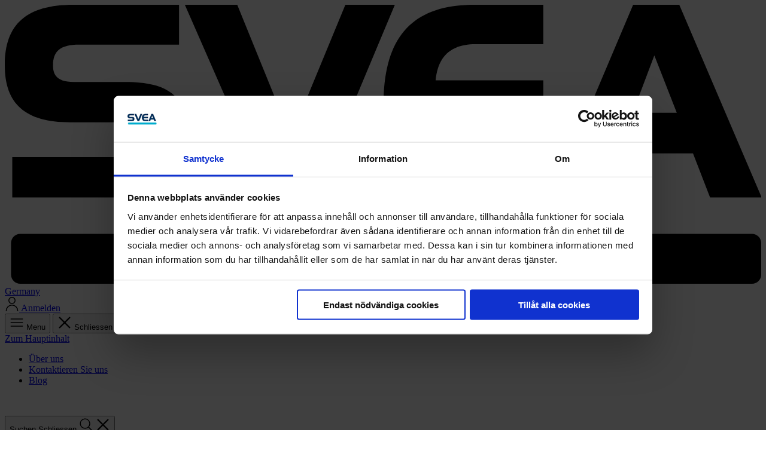

--- FILE ---
content_type: text/html
request_url: https://www.svea.com/de-de/uber-uns/news-und-blog/finanzielle-flexibilitaet-mit-factoring
body_size: 13878
content:
<!DOCTYPE html><html class="h-full group/html" lang="de-de" data-astro-cid-ravbw5yb> <head><meta charset="UTF-8"><meta name="viewport" content="width=device-width, initial-scale=1"><title>Finanzielle Flexibilität mit Factoring | Svea Bank</title><link rel="preconnect" href="https://consentcdn.cookiebot.com"><script type="text/plain" id="gtm" data-cookieconsent="statistics">
	(function (w, d, s, l, i) {
		// @ts-ignore
		w[l] = w[l] || [];
		// @ts-ignore
		w[l].push({ 'gtm.start': new Date().getTime(), event: 'gtm.js' });
		var f = d.getElementsByTagName(s)[0],
			j = d.createElement(s),
			dl = l != 'dataLayer' ? '&l=' + l : '';
		// @ts-ignore
		j.async = true;
		// @ts-ignore
		j.src = 'https://www.googletagmanager.com/gtm.js?id=' + i + dl;
		// @ts-ignore
		f.parentNode.insertBefore(j, f);
	})(window, document, 'script', 'dataLayer', 'GTM-TNCBRQ');
</script><script type="text/plain" id="mtm" data-cookieconsent="statistics">
	// @ts-ignore
	var _mtm = (window._mtm = window._mtm || []);
	_mtm.push({ 'mtm.startTime': new Date().getTime(), event: 'mtm.Start' });
	var d = document,
		g = d.createElement('script'),
		s = d.getElementsByTagName('script')[0];
	g.type = 'text/javascript';
	g.async = true;
	g.src = 'https://matomo.svea.com/js/container_e0eomzAU.js';
	// @ts-ignore
	s.parentNode.insertBefore(g, s);
	g = d.createElement('script');
	g.type = 'text/javascript';
	g.async = true;
	g.src = 'https://matomo.svea.com/js/container_PU6Ua25z.js';
	// @ts-ignore
	s.parentNode.insertBefore(g, s);
</script><style>@font-face{font-family:Roobert-2476a6c485cc3e46;src:url("/_astro/fonts/82637cd74032208c.woff2") format("woff2");font-display:swap;font-weight:400;font-style:normal;}@font-face{font-family:Roobert-2476a6c485cc3e46;src:url("/_astro/fonts/1a3f793818cf455f.woff2") format("woff2");font-display:swap;font-weight:600;font-style:normal;}@font-face{font-family:"Roobert-2476a6c485cc3e46 fallback: Arial";src:local("Arial");font-display:swap;font-weight:400;font-style:normal;size-adjust:102.7365%;ascent-override:99.0885%;descent-override:23.9448%;line-gap-override:0%;}@font-face{font-family:"Roobert-2476a6c485cc3e46 fallback: Arial";src:local("Arial");font-display:swap;font-weight:600;font-style:normal;size-adjust:102.7365%;ascent-override:99.0885%;descent-override:23.9448%;line-gap-override:0%;}:root{--font-roobert:Roobert-2476a6c485cc3e46,"Roobert-2476a6c485cc3e46 fallback: Arial",sans-serif;}</style><link rel="preload" href="/_astro/fonts/82637cd74032208c.woff2" as="font" type="font/woff2" crossorigin><link rel="preload" href="/_astro/fonts/1a3f793818cf455f.woff2" as="font" type="font/woff2" crossorigin><meta property="og:title" content="Finanzielle Flexibilität mit Factoring"><meta property="og:description" content="Factoring kann Unternehmen zu größerer finanzieller Flexibilität verhelfen. ✔️ Wir zeigen, wie das geht. ▶ Jetzt informieren!"><meta property="og:type" content="website"><meta property="og:url" content="https://www.svea.com/de-de/uber-uns/news-und-blog/finanzielle-flexibilitaet-mit-factoring"><meta property="og:site_name" content="Svea Bank"><meta property="og:image"><meta name="google-site-verification" content="hJ4i-UTwzkHxqDe7FKwWmfdKgFroTAOBNvXXGDIZ1wk"><meta name="msvalidate.01" content="74D5CDC049A25FFEEA91A271DE1C3D85"><meta name="facebook-domain-verification" content="u65gju2yb36pb6s9kw1pm16y4q108u"><meta name="description" content="Factoring kann Unternehmen zu größerer finanzieller Flexibilität verhelfen. ✔️ Wir zeigen, wie das geht. ▶ Jetzt informieren!"><meta name="robots" content="index"><style>[data-component=layout-container] [data-component=layout-container]{margin-inline:0}
</style>
<link rel="stylesheet" href="/_astro/base.BSA77joz.css">
<style>side-panel{--side-panel-width: 100%;--side-panel-top: 0;--side-panel-left: 0;--side-panel-shadow: 0 0 0 100vmax rgba(0, 0, 0, .5);--side-panel-shadow-closed: 0 0 0 100vmax rgba(0, 0, 0, 0);display:block}side-panel.popover{--side-panel-width: auto}@media (min-width: 600px){side-panel{--side-panel-width: 20rem;--side-panel-left: auto}side-panel.popover{--side-panel-width: auto}}side-panel:not(.popover) dialog{position:fixed;margin:0;right:0;top:var(--side-panel-top);bottom:0;left:var(--side-panel-left);height:calc(100vh - var(--side-panel-top));max-height:100%;width:var(--side-panel-width);max-width:100%;border:0;overflow:auto}side-panel.popover dialog{border:0}html:has(side-panel.side-panel-scroll-trap dialog[open]){overflow:hidden}side-panel dialog[open]{box-shadow:var(--side-panel-shadow)}side-panel dialog[open] .side-panel-content{animation:sidePanelMoveInRight .2s cubic-bezier(.4,0,.2,1) forwards}side-panel dialog[open].closing .side-panel-content{animation:sidePanelMoveOutRight .1s cubic-bezier(.4,0,.2,1) forwards}side-panel.popover dialog[open]{box-shadow:var(--side-panel-shadow)}side-panel.popover dialog[open] .side-panel-content{animation:fadeIn .2s cubic-bezier(.4,0,.2,1) forwards}side-panel.popover dialog[open].closing .side-panel-content{animation:fadeOut .1s cubic-bezier(.4,0,.2,1) forwards}@media (prefers-reduced-motion){side-panel .side-panel-content{animation:none}}side-panel[no-animations=true] .side-panel-content{animation:none!important}side-panel dialog::backdrop{background:#00000080}side-panel dialog dialog::backdrop{background:transparent}side-panel:defined dialog::backdrop{background:transparent}side-panel .side-panel-content{width:100%;min-height:100%;display:flex;flex-direction:column}@keyframes sidePanelMoveOutRight{0%{transform:translateZ(0)}to{transform:translate3d(100%,0,0)}}@keyframes sidePanelMoveInRight{0%{transform:translate3d(100%,0,0)}to{transform:translateZ(0)}}@keyframes fadeOut{0%{opacity:1}to{opacity:0}}@keyframes fadeIn{0%{opacity:0}to{opacity:1}}
drop-down::defined [popover]{position:relative;border:0;inset:auto}
details.accordion:not([open])>summary>svg{transform:rotate(0)}details.accordion:open>summary>svg{transform:rotate(180deg)}
[data-astro-cid-ravbw5yb]:where(h1){margin-block:0rem;font-size:3.5rem;color:green}
.drill-down-menu{--border-color: #aaa;--hover-color: #eee;--text-color: #050505;--side-panel-top: var(--mobile-menu-top, 70px);--side-panel-shadow: 0 100vmax 0 100vmax rgba(0, 0, 0, .5);--side-panel-shadow-closed: 0 100vmax 0 100vmax rgba(0, 0, 0, 0)}.drill-down-menu side-panel{--side-panel-top: 0}.drill-down-menu::-webkit-scrollbar,.drill-down-menu dialog::-webkit-scrollbar{display:none}.drill-down-menu,.drill-down-menu dialog{-ms-overflow-style:none;scrollbar-width:none}side-panel.drill-down-menu dialog dialog{box-shadow:none!important}side-panel.drill-down-menu dialog dialog[open]{animation:sidePanelMoveInLeft .2s cubic-bezier(.4,0,.2,1) forwards}side-panel.drill-down-menu dialog dialog[open].closing{animation:sidePanelMoveOutLeft .1s cubic-bezier(.4,0,.2,1) forwards}@media (prefers-reduced-motion){side-panel.drill-down-menu dialog dialog[open]{animation:none}side-panel.drill-down-menu dialog dialog[open].closing{animation:none}}@keyframes sidePanelMoveOutLeft{0%{display:block;transform:translateZ(0);opacity:1}99%{display:block}to{display:none;opacity:0;transform:translate3d(35%,0,0)}}@keyframes sidePanelMoveInLeft{0%{display:none;transform:translate3d(35%,0,0);opacity:0}1%{display:block;opacity:1}to{display:block;transform:translateZ(0)}}
lite-youtube{background-color:#000;position:relative;display:block;contain:content;background-position:center center;background-size:cover;cursor:pointer;max-width:720px}lite-youtube:before{content:attr(data-title);display:block;position:absolute;top:0;background-image:linear-gradient(180deg,#000000ab,#0000008a 14%,#00000026 54%,#0000000d 72%,#0000 94%);height:99px;width:100%;font-family:YouTube Noto,Roboto,Arial,Helvetica,sans-serif;color:#eee;text-shadow:0 0 2px rgba(0,0,0,.5);font-size:18px;padding:25px 20px;overflow:hidden;white-space:nowrap;text-overflow:ellipsis;box-sizing:border-box}lite-youtube:hover:before{color:#fff}lite-youtube:after{content:"";display:block;padding-bottom:56.25%}lite-youtube>iframe{width:100%;height:100%;position:absolute;top:0;left:0;border:0}lite-youtube>.lyt-playbtn{display:block;width:100%;height:100%;background:no-repeat center/68px 48px;background-image:url('data:image/svg+xml;utf8,<svg xmlns="http://www.w3.org/2000/svg" viewBox="0 0 68 48"><path d="M66.52 7.74c-.78-2.93-2.49-5.41-5.42-6.19C55.79.13 34 0 34 0S12.21.13 6.9 1.55c-2.93.78-4.63 3.26-5.42 6.19C.06 13.05 0 24 0 24s.06 10.95 1.48 16.26c.78 2.93 2.49 5.41 5.42 6.19C12.21 47.87 34 48 34 48s21.79-.13 27.1-1.55c2.93-.78 4.64-3.26 5.42-6.19C67.94 34.95 68 24 68 24s-.06-10.95-1.48-16.26z" fill="red"/><path d="M45 24 27 14v20" fill="white"/></svg>');position:absolute;cursor:pointer;z-index:1;filter:grayscale(100%);transition:filter .1s cubic-bezier(0,0,.2,1);border:0}lite-youtube:hover>.lyt-playbtn,lite-youtube .lyt-playbtn:focus{filter:none}lite-youtube.lyt-activated{cursor:unset}lite-youtube.lyt-activated:before,lite-youtube.lyt-activated>.lyt-playbtn{opacity:0;pointer-events:none}.lyt-visually-hidden{clip:rect(0 0 0 0);clip-path:inset(50%);height:1px;overflow:hidden;position:absolute;white-space:nowrap;width:1px}
lite-youtube[data-astro-cid-sdc2jmqd]{max-width:none}
lite-youtube>iframe{all:unset!important;width:100%!important;height:100%!important;position:absolute!important;inset:0!important;border:0!important}
</style><script type="module" src="/_astro/page.Po4DpCCe.js"></script></head> <body class="h-full font-sans" data-astro-cid-ravbw5yb> <div class="min-h-screen" data-astro-cid-ravbw5yb> <header data-component="page-header-mobile" class="bg-bg-surface sticky top-0 z-50 shadow-md transition-all duration-500 lg:hidden"> <div data-component="layout-container" class="mx-0"> <div class="container mx-auto flex items-center justify-between">  <a data-astro-prefetch href="/de-de" data-tracking-id class="block py-4 px-8"> <svg data-component="svea-logo" xmlns="http://www.w3.org/2000/svg" viewBox="0 0 181.9 67.2" class="h-auto w-full fill-marketing-dark-blue min-w-[108px] max-w-[108px]"> <path class="opacity-100 fill-marketing-dark-blue" d="M29 18.6H16.6c-4.5 0-5-2.2-5-4 0-3.5 1.8-5 6.3-5h24V0H16.5C5.3 0 0 4.6 0 14.6c0 9.3 5 13.7 15.7 13.7h11.1c4.3 0 5.8 1 5.8 4.3 0 2.7-1 4.1-6.4 4.1H1.8v9.7h25.9c11.2 0 16.5-4.5 16.5-14.2S39.8 18.6 29 18.6zM81.9 0L68.8 31.8 55.9 0H43.3l20.3 46.4h10.8L93.8 0zm31.3 9.5h16.3V0H113C98.1 0 91.1 7.6 91.1 24c0 8.5 2.4 14.4 7.2 18.3 4.8 3.8 9.4 4.1 14.5 4.1h16.7v-9.6h-16.3c-6.7 0-9.4-2.5-9.7-9.1h26v-9.5h-25.9c.6-5.9 3.7-8.7 9.6-8.7zM151.1 0l-19.6 46.4h11.9l4-10.6h18.1l4.1 10.6H182L162.2 0h-11.1zm-.1 26l5.2-13.8 5.4 13.8H151z"></path> <path class="fill-brand-primary" d="M3.7 55.2h176c1.2 0 2.2 1 2.2 2.2V65c0 1.2-1 2.2-2.2 2.2H3.7c-1.2 0-2.2-1-2.2-2.2v-7.6c0-1.2 1-2.2 2.2-2.2z"></path> </svg> <span class="sr-only">Germany</span> </a> <div class="flex"> <a data-component="button" data-tracking-id data-variant="plain" href="https://s5.svea.com/" class="no-underline hover:cursor-pointer group justify-center text-body text-marketing-dark-blue flex flex-col items-center p-4 font-normal h-auto gap-0" slot="login" target="_blank"> <span> <svg data-component="icon" viewBox="0 0 24 24" width="24" height="24" class="icon-sprite flex-shrink-0 w-4 h-4 fill-foreground-info" xmlns="http://www.w3.org/2000/svg" aria-hidden="true"> <use href="/_astro/icons-sprite.DaiGp7W6.svg#UtilityUserPrivate"></use> </svg> </span> <span class="text-description text-marketing-dark-blue inline-block font-semibold"> Anmelden </span> </a> <div data-component="mobile-menu"> <side-panel class="side-panel drill-down-menu" modal="false" html-open-class="mobile-menu-open" close-button-selector="#drill-down-menu-close" inert-elements="#main-content,#main-content + footer" focus-on-show="nav a"> <button class="group focus-visible:ring-0 group-[.mobile-menu-open]/html:hidden py-4 px-8" id="toggle-menu-button" popovertarget="drill-down-menu"> <span class="flex flex-col items-center group-focus-visible:outline"> <span> <svg data-component="icon" viewBox="0 0 24 24" width="24" height="24" class="icon-sprite flex-shrink-0 w-4 h-4 fill-foreground-info" xmlns="http://www.w3.org/2000/svg" aria-hidden="true"> <use href="/_astro/icons-sprite.DaiGp7W6.svg#UtilityNavigationMenu"></use> </svg> </span> <span class="text-description text-marketing-dark-blue inline-block font-bold"> Menu </span> </span> </button> <button popovertarget="drill-down-menu" popovertargetaction="hide" class="group focus-visible:ring-0 hidden group-[.mobile-menu-open]/html:block bg-background-secondary py-4 px-8" id="toggle-menu-button-close"> <span class="flex flex-col items-center group-focus-visible:outline"> <span> <svg data-component="icon" viewBox="0 0 24 24" width="24" height="24" class="icon-sprite flex-shrink-0 w-4 h-4 fill-foreground-info" xmlns="http://www.w3.org/2000/svg" aria-hidden="true"> <use href="/_astro/icons-sprite.DaiGp7W6.svg#UtilityXmark"></use> </svg> </span> <span class="text-description text-marketing-dark-blue inline-block font-bold"> Schliessen </span> </span> </button> <dialog popover aria-label="Hauptmenu" id="drill-down-menu" tabindex="-1"> <div class="side-panel-content overflow-auto"> <div class="bg-background-secondary px-5 py-4"> <quick-search locale="de-de"> <form method="get" action="/de-de/search" data-component="search-field" class="relative"> <label class="block"> <span class="sr-only">Suchen</span> <input data-tpl-search-field-input type="text" name="query" placeholder="Suchen" autocomplete="off" class="input-base text-body px-3 py-1.5 m-px mr-3" style="font-size: max(16px, 1em);"> </label> <drop-down> <button data-tpl-dropdown-button popovertarget="search-field-a5756fc2-01b7-4e3c-b5cc-964dd6035123" hidden>Open</button> <div id="search-field-a5756fc2-01b7-4e3c-b5cc-964dd6035123" data-component="search-field-dropdown" data-tpl-dropdown popover hidden class="searchfield-dropdown border-disabled bg-bg-surface absolute z-50 mt-4 rounded border p-4 inset-auto w-[calc(100%-2rem)]" aria-live="polite"> <button type="button" class="absolute right-0 top-0 h-10 w-10 p-3" data-tpl-dropdown-close-button> <svg data-component="icon" viewBox="0 0 24 24" width="24" height="24" class="icon-sprite flex-shrink-0 w-4 h-4 fill-foreground-info" xmlns="http://www.w3.org/2000/svg" aria-hidden="true"> <use href="/_astro/icons-sprite.DaiGp7W6.svg#UtilityXmark"></use> </svg> <span class="sr-only">Schliessen</span> </button> <p class="text-text-primary font-semibold">Suchen</p> <ul class="w-full rounded bg-bg-surface" data-tpl-dropdown-list></ul> </div> </drop-down> <div data-component="loader" data-tpl-loader="true" hidden> <div class="absolute right-2.5 top-3 animate-spin rounded-full h-5 w-5 border-border-disabled border-t-border-subdued border-2"></div> </div> <button type="submit" class="hover:bg-background-secondary absolute rounded-full right-1.5 top-0.5 p-2"> <svg data-component="icon" viewBox="0 0 24 24" width="24" height="24" class="icon-sprite flex-shrink-0 w-6 h-6 fill-foreground-info" xmlns="http://www.w3.org/2000/svg" aria-hidden="true"> <use href="/_astro/icons-sprite.DaiGp7W6.svg#UtilitySearch"></use> </svg> <span class="sr-only"></span> </button> </form> </quick-search> <template id="quick-search-dropdown-item-tpl"> <li data-component="search-field-dropdown-item" class="my-1"> <a data-astro-prefetch href data-tracking-id class="block no-underline hover:underline" data-tpl-link="true"></a> </li> </template> <script type="module" src="/_astro/search-field.astro_astro_type_script_index_0_lang.B_mynoyZ.js"></script> </div>   <nav data-component="mobile-menu-nav" aria-labelledby="nav-heading-" class="bg-bg-surface pb-6"> <h2 id="nav-heading-" class="mx-6 text-headline-sm pb-3 pt-4">  </h2> <ul class="border-border-divider border-t-[0.5px]"><li data-component="mobile-menu-item"> <div class="**:text-body **:text-interactive-primary flex items-center justify-between border-border-divider border-b-[0.5px]"> <details class="w-full [&[open]>summary]:border-b-[0.5px]"> <summary aria-label="Öffnen" class="flex w-full items-center justify-between py-2 px-6 border-border-divider cursor-pointer"> <span class="font-semibold"> Factoring </span> <span> <svg data-component="icon" viewBox="0 0 24 24" width="24" height="24" class="icon-sprite flex-shrink-0 w-6 h-6 fill-foreground-info" xmlns="http://www.w3.org/2000/svg" aria-hidden="true"> <use href="/_astro/icons-sprite.DaiGp7W6.svg#UtilityChevronDown"></use> </svg> </span> </summary> <ul> <li data-component="mobile-menu-item"> <div class="**:text-description text-interactive-primary pl-5 flex items-center justify-between border-border-divider border-b-[0.5px]">  <a data-astro-prefetch href="/de-de/factoring" data-tracking-id="link-27456-de-DE" class="flex h-full w-full items-center py-2 px-6 no-underline">Gehe zu Factoring</a> </div> </li><li data-component="mobile-menu-item"> <div class="**:text-description text-interactive-primary pl-5 flex items-center justify-between border-border-divider border-b-[0.5px]">  <a data-astro-prefetch href="/de-de/factoring/full-service-factoring" data-tracking-id="link-28333-de-DE" class="flex h-full w-full items-center py-2 px-6 no-underline">Full-Service Factoring</a> </div> </li><li data-component="mobile-menu-item"> <div class="**:text-description text-interactive-primary pl-5 flex items-center justify-between border-border-divider border-b-[0.5px]">  <a data-astro-prefetch href="/de-de/factoring/selektives-factoring" data-tracking-id="link-28334-de-DE" class="flex h-full w-full items-center py-2 px-6 no-underline">Selektives Factoring</a> </div> </li><li data-component="mobile-menu-item"> <div class="**:text-description text-interactive-primary pl-5 flex items-center justify-between border-border-divider border-b-[0.5px]">  <a data-astro-prefetch href="/de-de/factoring/ultimo-factoring" data-tracking-id="link-28335-de-DE" class="flex h-full w-full items-center py-2 px-6 no-underline">Ultimo Factoring</a> </div> </li><li data-component="mobile-menu-item"> <div class="**:text-description text-interactive-primary pl-5 flex items-center justify-between border-border-divider border-b-[0.5px]">  <a data-astro-prefetch href="/de-de/factoring/unechtes-factoring" data-tracking-id="link-28336-de-DE" class="flex h-full w-full items-center py-2 px-6 no-underline">Unechtes Factoring</a> </div> </li> </ul> </details>  </div> </li><li data-component="mobile-menu-item"> <div class="**:text-body **:text-interactive-primary flex items-center justify-between border-border-divider border-b-[0.5px]">  <a data-astro-prefetch href="/de-de/invoice-purchasing" data-tracking-id="link-27458-de-DE" class="flex h-full w-full items-center py-2 px-6 no-underline">Invoice Purchasing</a> </div> </li><li data-component="mobile-menu-item"> <div class="**:text-body **:text-interactive-primary flex items-center justify-between border-border-divider border-b-[0.5px]">  <a data-astro-prefetch href="/de-de/kmu-darlehen" data-tracking-id="link-27459-de-DE" class="flex h-full w-full items-center py-2 px-6 no-underline">KMU Darlehen</a> </div> </li><li data-component="mobile-menu-item"> <div class="**:text-body **:text-interactive-primary flex items-center justify-between border-border-divider border-b-[0.5px]"> <details class="w-full [&[open]>summary]:border-b-[0.5px]"> <summary aria-label="Öffnen" class="flex w-full items-center justify-between py-2 px-6 border-border-divider cursor-pointer"> <span class="font-semibold"> Referenzen </span> <span> <svg data-component="icon" viewBox="0 0 24 24" width="24" height="24" class="icon-sprite flex-shrink-0 w-6 h-6 fill-foreground-info" xmlns="http://www.w3.org/2000/svg" aria-hidden="true"> <use href="/_astro/icons-sprite.DaiGp7W6.svg#UtilityChevronDown"></use> </svg> </span> </summary> <ul> <li data-component="mobile-menu-item"> <div class="**:text-description text-interactive-primary pl-5 flex items-center justify-between border-border-divider border-b-[0.5px]">  <a data-astro-prefetch href="/de-de/referenzen" data-tracking-id="link-44947-de-DE" class="flex h-full w-full items-center py-2 px-6 no-underline">Gehe zu Referenzen</a> </div> </li><li data-component="mobile-menu-item"> <div class="**:text-description text-interactive-primary pl-5 flex items-center justify-between border-border-divider border-b-[0.5px]">  <a data-astro-prefetch href="/de-de/referenzen/varioshop" data-tracking-id="link-45163-de-DE" class="flex h-full w-full items-center py-2 px-6 no-underline">Varioshop</a> </div> </li><li data-component="mobile-menu-item"> <div class="**:text-description text-interactive-primary pl-5 flex items-center justify-between border-border-divider border-b-[0.5px]">  <a data-astro-prefetch href="/de-de/referenzen/acrylstudio" data-tracking-id="link-44953-de-DE" class="flex h-full w-full items-center py-2 px-6 no-underline">Acrylstudio</a> </div> </li><li data-component="mobile-menu-item"> <div class="**:text-description text-interactive-primary pl-5 flex items-center justify-between border-border-divider border-b-[0.5px]">  <a data-astro-prefetch href="/de-de/referenzen/triworx" data-tracking-id="link-45185-de-DE" class="flex h-full w-full items-center py-2 px-6 no-underline">Triworx</a> </div> </li> </ul> </details>  </div> </li><li data-component="mobile-menu-item"> <div class="**:text-body **:text-interactive-primary flex items-center justify-between border-border-divider border-b-[0.5px]">  <a data-astro-prefetch href="/de-de/factoring-faq" data-tracking-id="link-27460-de-DE" class="flex h-full w-full items-center py-2 px-6 no-underline">Factoring FAQ</a> </div> </li></ul> </nav><nav data-component="mobile-menu-nav" aria-labelledby="nav-heading-Über uns" class="bg-bg-surface pb-6"> <a data-astro-prefetch href="/de-de/uber-uns" data-tracking-id="link-27461-de-DE" class="mx-6 block no-underline"> <h2 id="nav-heading-Über uns" class="text-headline-sm pb-3 pt-4"> Über uns </h2> </a> <ul class="border-border-divider border-t-[0.5px]"><li data-component="mobile-menu-item"> <div class="**:text-body **:text-interactive-primary flex items-center justify-between border-border-divider border-b-[0.5px]">  <a data-astro-prefetch href="/de-de/uber-uns/ansprechpartner" data-tracking-id="link-27463-de-DE" class="flex h-full w-full items-center py-2 px-6 no-underline">Ansprechpartner</a> </div> </li><li data-component="mobile-menu-item"> <div class="**:text-body **:text-interactive-primary flex items-center justify-between border-border-divider border-b-[0.5px]">  <a data-astro-prefetch href="/de-de/uber-uns/kooperationspartner" data-tracking-id="link-27462-de-DE" class="flex h-full w-full items-center py-2 px-6 no-underline">Kooperationspartner</a> </div> </li><li data-component="mobile-menu-item"> <div class="**:text-body **:text-interactive-primary flex items-center justify-between border-border-divider border-b-[0.5px]">  <a data-astro-prefetch href="/de-de/uber-uns/datenschutz" data-tracking-id="link-28371-de-DE" class="flex h-full w-full items-center py-2 px-6 no-underline">Datenschutz</a> </div> </li><li data-component="mobile-menu-item"> <div class="**:text-body **:text-interactive-primary flex items-center justify-between border-border-divider border-b-[0.5px]">  <a data-astro-prefetch href="/de-de/uber-uns/news-und-blog" data-tracking-id="link-42064-de-DE" class="!font-semibold flex h-full w-full items-center py-2 px-6 no-underline">Blog</a> </div> </li></ul> </nav><nav data-component="mobile-menu-nav" aria-labelledby="nav-heading-Kontaktieren Sie uns" class="bg-bg-surface pb-6"> <a data-astro-prefetch href="/de-de/uber-uns/kontaktieren-sie-uns" data-tracking-id="link-26501-de-DE" class="mx-6 block no-underline"> <h2 id="nav-heading-Kontaktieren Sie uns" class="text-headline-sm pb-3 pt-4"> Kontaktieren Sie uns </h2> </a> <ul class="border-border-divider border-t-[0.5px]"></ul> </nav><nav data-component="mobile-menu-nav" aria-labelledby="nav-heading-Blog" class="bg-bg-surface pb-6"> <a data-astro-prefetch href="/de-de/uber-uns/news-und-blog" data-tracking-id="link-42064-de-DE" class="mx-6 block no-underline"> <h2 id="nav-heading-Blog" class="text-headline-sm pb-3 pt-4"> Blog </h2> </a> <ul class="border-border-divider border-t-[0.5px]"></ul> </nav><nav data-component="mobile-menu-nav" aria-labelledby="nav-heading-" class="bg-bg-surface pb-6"> <h2 id="nav-heading-" class="mx-6 text-headline-sm pb-3 pt-4">  </h2> <ul class="border-border-divider border-t-[0.5px]"></ul> </nav>   <div class="bg-bg-surface px-6 py-4"> <details data-component="country-accordion" class="group"> <summary class="block cursor-pointer w-full"> <h2 class="text-headline-sm"> <div class="flex w-full items-center justify-between py-2"> <span class="text-right">Land auswählen</span> <span> <svg data-component="icon" viewBox="0 0 24 24" width="24" height="24" class="icon-sprite flex-shrink-0 w-6 h-6 fill-foreground-pending group-open:hidden" xmlns="http://www.w3.org/2000/svg" aria-hidden="true"> <use href="/_astro/icons-sprite.DaiGp7W6.svg#UtilityChevronDown"></use> </svg> <svg data-component="icon" viewBox="0 0 24 24" width="24" height="24" class="icon-sprite flex-shrink-0 w-6 h-6 fill-foreground-pending hidden group-open:block" xmlns="http://www.w3.org/2000/svg" aria-hidden="true"> <use href="/_astro/icons-sprite.DaiGp7W6.svg#UtilityChevronUp"></use> </svg> </span> </div> </h2> </summary> <div class="mb-6 mt-4 transition-all duration-500"> <ul class="grid grid-rows-2 gap-x-6 sm:grid-cols-2"><li data-component="country-item" class="border-border-divider border-b"> <a data-astro-prefetch href="/sv-se" data-tracking-id="link-23-sv" class="group flex items-center justify-between no-underline hover:underline text-text-primary hover:text-text-primary text-description py-2"> <span>Sweden</span> </a> </li><li data-component="country-item" class="border-border-divider border-b"> <a data-astro-prefetch href="/en-gb" data-tracking-id="link-31-en-GB" class="group flex items-center justify-between no-underline hover:underline text-text-primary hover:text-text-primary text-description py-2"> <span>Corporate</span> </a> </li><li data-component="country-item" class="border-border-divider border-b"> <a data-astro-prefetch href="/de-de" data-tracking-id="link-23380-de-DE" class="group flex items-center justify-between no-underline hover:underline text-text-primary hover:text-text-primary text-description py-2"> <span>Germany</span> </a> </li><li data-component="country-item" class="border-border-divider border-b"> <a data-astro-prefetch href="/da-dk" data-tracking-id="link-23428-da-DK" class="group flex items-center justify-between no-underline hover:underline text-text-primary hover:text-text-primary text-description py-2"> <span>Denmark</span> </a> </li><li data-component="country-item" class="border-border-divider border-b"> <a data-astro-prefetch href="/fi-fi" data-tracking-id="link-26-fi-FI" class="group flex items-center justify-between no-underline hover:underline text-text-primary hover:text-text-primary text-description py-2"> <span>Finland</span> </a> </li><li data-component="country-item" class="border-border-divider border-b"> <a data-astro-prefetch href="/et-ee" data-tracking-id="link-23391-et-EE" class="group flex items-center justify-between no-underline hover:underline text-text-primary hover:text-text-primary text-description py-2"> <span>Estonia</span> </a> </li><li data-component="country-item" class="border-border-divider border-b"> <a data-astro-prefetch href="/nl-nl" data-tracking-id="link-23430-nl-NL" class="group flex items-center justify-between no-underline hover:underline text-text-primary hover:text-text-primary text-description py-2"> <span>Netherlands</span> </a> </li><li data-component="country-item" class="border-border-divider border-b"> <a data-astro-prefetch href="/nb-no" data-tracking-id="link-23429-nb-NO" class="group flex items-center justify-between no-underline hover:underline text-text-primary hover:text-text-primary text-description py-2"> <span>Norway</span> </a> </li><li data-component="country-item" class="border-border-divider border-b"> <a data-astro-prefetch href="/de-at" data-tracking-id="link-23383-de-AT" class="group flex items-center justify-between no-underline hover:underline text-text-primary hover:text-text-primary text-description py-2"> <span>Austria</span> </a> </li><li data-component="country-item" class="border-border-divider border-b"> <a data-astro-prefetch href="/de-ch" data-tracking-id="link-23385-de-CH" class="group flex items-center justify-between no-underline hover:underline text-text-primary hover:text-text-primary text-description py-2"> <span>Switzerland</span> </a> </li></ul> </div> </details> </div> </div> </dialog> </side-panel> </div>  </div>  </div>  </div> </header> <div data-component="global-alerts">  </div> <header data-component="page-header" class="relative z-10 hidden lg:block"> <a data-astro-prefetch href="#main-content" access-key="s" class="top-0 bg-marketing-dark-blue rounded text-contrast fixed left-[50%] translate-x-[-50%] transition-transform focus-visible:translate-y-0 translate-y-[-2rem] shadow-md z-50 inline-block text-center pb-1 pt-0.5 px-2 no-underline text-description hover:text-interactive-contrast" id="skip-to-main-content">Zum Hauptinhalt</a> <div class="border-b-border-divider border-b bg-bg-surface pt-3 px-8"> <div class="container mx-auto flex justify-between px-12 lg:px-0">  <div data-component="top-nav-section" class="flex items-start"> <ul class="flex"></ul>     </div> <div data-component="top-nav-section" class="flex items-start"> <ul class="flex"><li data-component="top-nav-item" class="mr-6"> <a data-astro-prefetch href="/de-de/uber-uns" data-tracking-id="link-27461-de-DE" class="block pb-2 no-underline border-b-4 text-description text-interactive-secondary hover:text-interactive-secondary-hover hover:border-interactive-secondary-hover border-interactive-secondary">Über uns </a> </li><li data-component="top-nav-item" class="mr-6"> <a data-astro-prefetch href="/de-de/uber-uns/kontaktieren-sie-uns" data-tracking-id="link-26501-de-DE" class="block pb-2 no-underline border-b-4 text-description text-interactive-secondary hover:text-interactive-secondary-hover hover:border-interactive-secondary-hover border-transparent">Kontaktieren Sie uns </a> </li><li data-component="top-nav-item" class="mr-6"> <a data-astro-prefetch href="/de-de/uber-uns/news-und-blog" data-tracking-id="link-42064-de-DE" class="block pb-2 no-underline border-b-4 text-description text-interactive-secondary hover:text-interactive-secondary-hover hover:border-interactive-secondary-hover border-interactive-secondary">Blog </a> </li>  </ul>  <search-field-toggle class="flex"> <div data-component="search-field-toggle-wrapper" data-tpl-wrapper-div class="block -translate-y-1 transition-[width_opacity] duration-300 ease-in-out invisible w-0" style="opacity: 0">  <quick-search locale="de-de"> <form method="get" action="/de-de/search" data-component="search-field" class="relative"> <label class="block"> <span class="sr-only">Suchen</span> <input data-tpl-search-field-input type="text" name="query" placeholder="Suchen" autocomplete="off" class="input-base text-description px-2 py-1 m-px mr-3" style="font-size: max(16px, 1em);"> </label> <drop-down> <button data-tpl-dropdown-button popovertarget="search-field-bc6713d4-4b27-4129-b102-0c5f33b16387" hidden>Open</button> <div id="search-field-bc6713d4-4b27-4129-b102-0c5f33b16387" data-component="search-field-dropdown" data-tpl-dropdown popover hidden class="searchfield-dropdown border-disabled bg-bg-surface absolute z-50 mt-4 rounded border p-4 inset-auto w-[300px]" aria-live="polite"> <button type="button" class="absolute right-0 top-0 h-10 w-10 p-3" data-tpl-dropdown-close-button> <svg data-component="icon" viewBox="0 0 24 24" width="24" height="24" class="icon-sprite flex-shrink-0 w-4 h-4 fill-foreground-info" xmlns="http://www.w3.org/2000/svg" aria-hidden="true"> <use href="/_astro/icons-sprite.DaiGp7W6.svg#UtilityXmark"></use> </svg> <span class="sr-only">Schliessen</span> </button> <p class="text-text-primary font-semibold">Suchen</p> <ul class="w-full rounded bg-bg-surface" data-tpl-dropdown-list></ul> </div> </drop-down> <div data-component="loader" data-tpl-loader="true" hidden> <div class="absolute right-2 top-1.5 animate-spin rounded-full h-5 w-5 border-border-disabled border-t-border-subdued border-2"></div> </div> <button type="submit" class="hover:bg-background-secondary absolute rounded-full right-2 top-1 p-1"> <svg data-component="icon" viewBox="0 0 24 24" width="24" height="24" class="icon-sprite flex-shrink-0 w-4 h-4 fill-foreground-info" xmlns="http://www.w3.org/2000/svg" aria-hidden="true"> <use href="/_astro/icons-sprite.DaiGp7W6.svg#UtilitySearch"></use> </svg> <span class="sr-only"></span> </button> </form> </quick-search> <template id="quick-search-dropdown-item-tpl"> <li data-component="search-field-dropdown-item" class="my-1"> <a data-astro-prefetch href data-tracking-id class="block no-underline hover:underline" data-tpl-link="true"></a> </li> </template>   </div> <button data-component="search-field-toggle-wrapper" class="text-marketing-dark-blue text-description group mb-2 mr-6 flex" aria-expanded="false" data-tpl-open-button> <span class="mr-2 group-hover:underline" data-tpl-text-open>Suchen</span> <span class="sr-only hidden" data-tpl-text-close>Schliessen</span> <span data-tpl-icon-open> <svg data-component="icon" viewBox="0 0 24 24" width="24" height="24" class="icon-sprite flex-shrink-0 w-4 h-4 fill-foreground-info" xmlns="http://www.w3.org/2000/svg" aria-hidden="true"> <use href="/_astro/icons-sprite.DaiGp7W6.svg#UtilitySearch"></use> </svg> </span> <span data-tpl-icon-close class="hidden"> <svg data-component="icon" viewBox="0 0 24 24" width="24" height="24" class="icon-sprite flex-shrink-0 w-4 h-4 fill-foreground-info" xmlns="http://www.w3.org/2000/svg" aria-hidden="true"> <use href="/_astro/icons-sprite.DaiGp7W6.svg#UtilityXmark"></use> </svg> </span> </button> </search-field-toggle> <script type="module">class e extends HTMLElement{constructor(){super(),this.toggle=this.toggle.bind(this),this.expanded=!1,this.button=this.querySelector("[data-tpl-open-button]"),this.wrapperDiv=this.querySelector("[data-tpl-wrapper-div]"),this.wrapperDiv=this.querySelector("[data-tpl-wrapper-div]"),this.iconOpen=this.querySelector("[data-tpl-icon-open]"),this.iconClose=this.querySelector("[data-tpl-icon-close]"),this.textClose=this.querySelector("[data-tpl-text-close]"),this.textOpen=this.querySelector("[data-tpl-text-open]"),this.searchField=this.querySelector("[data-tpl-search-field-input]")}connectedCallback(){this.button?.addEventListener("click",this.toggle)}disconnectedCallback(){this.button?.removeEventListener("click",this.toggle)}toggle(s){this.expanded?(this.button?.classList.remove("hover:bg-background-secondary","rounded-full","p-1","transition-all"),this.button?.setAttribute("aria-expanded","false"),this.wrapperDiv&&(this.wrapperDiv.classList.remove("visible","mr-2","w-[300px]"),this.wrapperDiv.classList.add("invisible","w-0"),this.wrapperDiv.style.opacity="0"),this.iconOpen?.classList.remove("hidden"),this.iconClose?.classList.add("hidden"),this.textOpen?.classList.remove("hidden"),this.textClose?.classList.add("hidden")):(this.button?.classList.add("hover:bg-background-secondary","rounded-full","p-1","transition-all"),this.button?.setAttribute("aria-expanded","true"),this.wrapperDiv&&(this.wrapperDiv.classList.add("visible","mr-2","w-[300px]"),this.wrapperDiv.classList.remove("invisible","w-0"),this.wrapperDiv.style.opacity="100"),this.iconOpen?.classList.add("hidden"),this.iconClose?.classList.remove("hidden"),this.textOpen?.classList.add("hidden"),this.textClose?.classList.remove("hidden"),setTimeout(()=>{this.searchField?.focus()},50)),this.expanded=!this.expanded}}customElements.get("search-field-toggle")===void 0&&window.customElements.define("search-field-toggle",e);</script> <div data-component="country-dropdown" class="relative mr-6 flex"> <drop-down class="flex"> <button popovertarget="language-dropdown"> <span class="sr-only">Land auswählen</span> <svg data-component="icon" viewBox="0 0 24 24" width="24" height="24" class="icon-sprite flex-shrink-0 w-4 h-4 fill-foreground-info" xmlns="http://www.w3.org/2000/svg" aria-hidden="true"> <use href="/_astro/icons-sprite.DaiGp7W6.svg#UtilityGlobe"></use> </svg> </button> <div id="language-dropdown" popover class="border-border-divider bg-bg-surface absolute -right-2 top-11 z-10 min-w-[355px] rounded-md border p-6 transition-all duration-300 ease-in-out"> <p class="text-headline-xs mb-4 font-semibold" id="language-dropdown-title"> Land auswählen </p> <ul class="grid grid-cols-2 grid-rows-2 gap-x-6" aria-describedby="language-dropdown-title"> <li data-component="country-item" class="border-border-divider border-b"> <a data-astro-prefetch href="/sv-se" data-tracking-id="link-23-sv" class="group flex items-center justify-between no-underline hover:underline text-text-primary hover:text-text-primary text-description py-2"> <span>Sweden</span> </a> </li><li data-component="country-item" class="border-border-divider border-b"> <a data-astro-prefetch href="/en-gb" data-tracking-id="link-31-en-GB" class="group flex items-center justify-between no-underline hover:underline text-text-primary hover:text-text-primary text-description py-2"> <span>Corporate</span> </a> </li><li data-component="country-item" class="border-border-divider border-b"> <a data-astro-prefetch href="/de-de" data-tracking-id="link-23380-de-DE" class="group flex items-center justify-between no-underline hover:underline text-text-primary hover:text-text-primary text-description py-2"> <span>Germany</span> </a> </li><li data-component="country-item" class="border-border-divider border-b"> <a data-astro-prefetch href="/da-dk" data-tracking-id="link-23428-da-DK" class="group flex items-center justify-between no-underline hover:underline text-text-primary hover:text-text-primary text-description py-2"> <span>Denmark</span> </a> </li><li data-component="country-item" class="border-border-divider border-b"> <a data-astro-prefetch href="/fi-fi" data-tracking-id="link-26-fi-FI" class="group flex items-center justify-between no-underline hover:underline text-text-primary hover:text-text-primary text-description py-2"> <span>Finland</span> </a> </li><li data-component="country-item" class="border-border-divider border-b"> <a data-astro-prefetch href="/et-ee" data-tracking-id="link-23391-et-EE" class="group flex items-center justify-between no-underline hover:underline text-text-primary hover:text-text-primary text-description py-2"> <span>Estonia</span> </a> </li><li data-component="country-item" class="border-border-divider border-b"> <a data-astro-prefetch href="/nl-nl" data-tracking-id="link-23430-nl-NL" class="group flex items-center justify-between no-underline hover:underline text-text-primary hover:text-text-primary text-description py-2"> <span>Netherlands</span> </a> </li><li data-component="country-item" class="border-border-divider border-b"> <a data-astro-prefetch href="/nb-no" data-tracking-id="link-23429-nb-NO" class="group flex items-center justify-between no-underline hover:underline text-text-primary hover:text-text-primary text-description py-2"> <span>Norway</span> </a> </li><li data-component="country-item" class="border-border-divider border-b"> <a data-astro-prefetch href="/de-at" data-tracking-id="link-23383-de-AT" class="group flex items-center justify-between no-underline hover:underline text-text-primary hover:text-text-primary text-description py-2"> <span>Austria</span> </a> </li><li data-component="country-item" class="border-border-divider border-b"> <a data-astro-prefetch href="/de-ch" data-tracking-id="link-23385-de-CH" class="group flex items-center justify-between no-underline hover:underline text-text-primary hover:text-text-primary text-description py-2"> <span>Switzerland</span> </a> </li> </ul> </div> </drop-down> </div> <a data-component="button" data-tracking-id data-variant="primary" href="https://s5.svea.com/" class="no-underline hover:cursor-pointer group items-center gap-2 justify-center inline-flex text-body *:text-marketing-dark-blue hover:text-contrast border-marketing-dark-blue hover:border-marketing-dark-blue-hover focus-visible:border-marketing-dark-blue-hover text-description bg-marketing-dark-blue text-contrast hover:bg-marketing-dark-blue-hover -mt-1 rounded-lg px-4 py-1 h-auto font-normal border-0" target="_blank" slot="login-button">Anmelden</a> </div>  </div> </div>   <nav data-component="nav" aria-label="Hauptmenu">  <div data-component="nav-first-level" class="px-8"> <div class="container mx-auto flex items-baseline px-12 pt-8 lg:px-0"> <a data-astro-prefetch href="/de-de" data-tracking-id class="mb-4 block"> <svg data-component="svea-logo" xmlns="http://www.w3.org/2000/svg" viewBox="0 0 181.9 67.2" class="h-auto w-full min-w-[108px] max-w-[108px]"> <path class="opacity-100 fill-marketing-dark-blue" d="M29 18.6H16.6c-4.5 0-5-2.2-5-4 0-3.5 1.8-5 6.3-5h24V0H16.5C5.3 0 0 4.6 0 14.6c0 9.3 5 13.7 15.7 13.7h11.1c4.3 0 5.8 1 5.8 4.3 0 2.7-1 4.1-6.4 4.1H1.8v9.7h25.9c11.2 0 16.5-4.5 16.5-14.2S39.8 18.6 29 18.6zM81.9 0L68.8 31.8 55.9 0H43.3l20.3 46.4h10.8L93.8 0zm31.3 9.5h16.3V0H113C98.1 0 91.1 7.6 91.1 24c0 8.5 2.4 14.4 7.2 18.3 4.8 3.8 9.4 4.1 14.5 4.1h16.7v-9.6h-16.3c-6.7 0-9.4-2.5-9.7-9.1h26v-9.5h-25.9c.6-5.9 3.7-8.7 9.6-8.7zM151.1 0l-19.6 46.4h11.9l4-10.6h18.1l4.1 10.6H182L162.2 0h-11.1zm-.1 26l5.2-13.8 5.4 13.8H151z"></path> <path class="fill-brand-primary" d="M3.7 55.2h176c1.2 0 2.2 1 2.2 2.2V65c0 1.2-1 2.2-2.2 2.2H3.7c-1.2 0-2.2-1-2.2-2.2v-7.6c0-1.2 1-2.2 2.2-2.2z"></path> </svg> <span class="sr-only">Germany</span> </a> <ul class="ml-6 flex"> <li data-component="nav-item" class="text-blue-900"> <a data-astro-prefetch href="/de-de/uber-uns/ansprechpartner" data-tracking-id="link-27463-de-DE" class="block no-underline border-b-4 font-normal hover:border-interactive-secondary-hover text-interactive-secondary hover:text-interactive-secondary-hover text-body mx-4 pb-2 border-transparent">Ansprechpartner</a> </li><li data-component="nav-item" class="text-blue-900"> <a data-astro-prefetch href="/de-de/uber-uns/kooperationspartner" data-tracking-id="link-27462-de-DE" class="block no-underline border-b-4 font-normal hover:border-interactive-secondary-hover text-interactive-secondary hover:text-interactive-secondary-hover text-body mx-4 pb-2 border-transparent">Kooperationspartner</a> </li><li data-component="nav-item" class="text-blue-900"> <a data-astro-prefetch href="/de-de/uber-uns/datenschutz" data-tracking-id="link-28371-de-DE" class="block no-underline border-b-4 font-normal hover:border-interactive-secondary-hover text-interactive-secondary hover:text-interactive-secondary-hover text-body mx-4 pb-2 border-transparent">Datenschutz</a> </li><li data-component="nav-item" class="text-blue-900"> <a data-astro-prefetch href="/de-de/uber-uns/news-und-blog" data-tracking-id="link-42064-de-DE" class="block no-underline border-b-4 font-normal hover:border-interactive-secondary-hover text-interactive-secondary hover:text-interactive-secondary-hover text-body mx-4 pb-2 border-interactive-secondary">Blog</a> </li> </ul> </div> </div>  </nav>  </header> <main id="main-content" data-astro-cid-ravbw5yb>  <div data-component="article-page"> <div data-component="layout-container" class="mx-8"> <div class="container mx-auto">  <div data-component="layout-article" class="grid grid-cols-1 gap-4 mb-14 mt-4 md:mt-12 [grid-template-areas:&#34;header&#34;&#34;side-content&#34;&#34;content&#34;&#34;bottom-content&#34;] lg:grid-cols-12 lg:gap-6 lg:[grid-template-areas:&#34;header_header_header_header_header_header_header_header_header_header_header_header&#34;&#34;content_content_content_content_content_content_content_._side-content_side-content_side-content_side-content&#34;&#34;bottom-content_bottom-content_bottom-content_bottom-content_bottom-content_bottom-content_bottom-content_bottom-content_bottom-content_bottom-content_bottom-content_bottom-content&#34;]"> <div class="[grid-area:header]">  <h1 class="mb-8 lg:w-8/12 text-headline-xxl">Finanzielle Flexibilität mit Factoring</h1> <img data-component="image" src="/globalassets/importedmedia_2023-10-23-142715/image/svea-finanzielle-flexibilitaet-mit-factoring.jpg?width=1120&#38;height=512&#38;quality=40" width="1120" height="512" decoding="sync" loading="eager" fetchpriority="high" class="mx-auto mb-4 h-[17rem] w-full object-cover md:h-[20rem] lg:h-[32rem] rounded-2xl" alt> </div> <div class="[grid-area:side-content] hidden lg:block">  <ul data-component="article-list" class="mt-6 md:mt-0"> <li data-component="article-list-item" class="border-border-divider mb-4 border-b pb-4 last:border-b-0 last:pb-0 last:mb-0"> <article> <a data-astro-prefetch href="/de-de/uber-uns/news-und-blog/working-capital-optimierung-mit-factoring" data-tracking-id class="group block no-underline"><p class="text-description uppercase">Finanzierung</p><h2 class="text-headline-xs group-hover:underline">Working Capital Optimierung mit Factoring</h2> <p class="text-text-secondary text-description">11 November 2025</p> </a> </article> </li><li data-component="article-list-item" class="border-border-divider mb-4 border-b pb-4 last:border-b-0 last:pb-0 last:mb-0"> <article> <a data-astro-prefetch href="/de-de/uber-uns/news-und-blog/bilanz-erstellen-wie-geht-das" data-tracking-id class="group block no-underline"><p class="text-description uppercase">Finanzierung, Wissen, Financial health</p><h2 class="text-headline-xs group-hover:underline">Bilanz erstellen: Wie geht das?</h2> <p class="text-text-secondary text-description">11 November 2025</p> </a> </article> </li><li data-component="article-list-item" class="border-border-divider mb-4 border-b pb-4 last:border-b-0 last:pb-0 last:mb-0"> <article> <a data-astro-prefetch href="/de-de/uber-uns/news-und-blog/wenn-der-kunde-nicht-zahlt-das-k%C3%B6nnen-sie-tun" data-tracking-id class="group block no-underline"><p class="text-description uppercase">Finanzierung</p><h2 class="text-headline-xs group-hover:underline">Was tun, wenn der Kunde die Rechnung nicht bezahlt?</h2> <p class="text-text-secondary text-description">06 November 2025</p> </a> </article> </li><li data-component="article-list-item" class="border-border-divider mb-4 border-b pb-4 last:border-b-0 last:pb-0 last:mb-0"> <article> <a data-astro-prefetch href="/de-de/uber-uns/news-und-blog/zession-so-unterscheidet-sie-sich-vom-factoring" data-tracking-id class="group block no-underline"><p class="text-description uppercase">Finanzierung</p><h2 class="text-headline-xs group-hover:underline">Zession vs. Factoring: Was sind die Unterschiede?</h2> <p class="text-text-secondary text-description">19 Juni 2025</p> </a> </article> </li><li data-component="article-list-item" class="border-border-divider mb-4 border-b pb-4 last:border-b-0 last:pb-0 last:mb-0"> <article> <a data-astro-prefetch href="/de-de/uber-uns/news-und-blog/was-ist-factoring" data-tracking-id class="group block no-underline"><p class="text-description uppercase">Finanzierung, Wissen, Factoring</p><h2 class="text-headline-xs group-hover:underline">Was ist Factoring? Definition und Vorteile für Unternehmen</h2> <p class="text-text-secondary text-description">25 April 2025</p> </a> </article> </li><li data-component="article-list-item" class="border-border-divider mb-4 border-b pb-4 last:border-b-0 last:pb-0 last:mb-0"> <article> <a data-astro-prefetch href="/de-de/uber-uns/news-und-blog/offene-forderungen-eintreiben" data-tracking-id class="group block no-underline"><p class="text-description uppercase">Wissen, Financial health, Credit management</p><h2 class="text-headline-xs group-hover:underline">Offene Forderungen eintreiben: Möglichkeiten und Strategien</h2> <p class="text-text-secondary text-description">25 März 2025</p> </a> </article> </li><li data-component="article-list-item" class="border-border-divider mb-4 border-b pb-4 last:border-b-0 last:pb-0 last:mb-0"> <article> <a data-astro-prefetch href="/de-de/uber-uns/news-und-blog/liquiditatskennzahlen" data-tracking-id class="group block no-underline"><p class="text-description uppercase">Finanzierung, Wissen, Reports, Financial health</p><h2 class="text-headline-xs group-hover:underline">Liquiditätskennzahlen und Liquiditätsgrade – So wichtig sind sie für die finanzielle Stabilität</h2> <p class="text-text-secondary text-description">20 März 2025</p> </a> </article> </li><li data-component="article-list-item" class="border-border-divider mb-4 border-b pb-4 last:border-b-0 last:pb-0 last:mb-0"> <article> <a data-astro-prefetch href="/de-de/uber-uns/news-und-blog/kredit-fuer-unternehmen" data-tracking-id class="group block no-underline"><p class="text-description uppercase">Darlehen, Finanzierung, Financial health</p><h2 class="text-headline-xs group-hover:underline">Kredit für Unternehmen in Schwierigkeiten: Die Möglichkeiten</h2> <p class="text-text-secondary text-description">06 Februar 2025</p> </a> </article> </li><li data-component="article-list-item" class="border-border-divider mb-4 border-b pb-4 last:border-b-0 last:pb-0 last:mb-0"> <article> <a data-astro-prefetch href="/de-de/uber-uns/news-und-blog/forderungen-abtreten" data-tracking-id class="group block no-underline"><p class="text-description uppercase">Wissen, Factoring, Credit management</p><h2 class="text-headline-xs group-hover:underline">Abtretung von Forderungen: Wie auch Sie davon profitieren</h2> <p class="text-text-secondary text-description">23 Januar 2025</p> </a> </article> </li><li data-component="article-list-item" class="border-border-divider mb-4 border-b pb-4 last:border-b-0 last:pb-0 last:mb-0"> <article> <a data-astro-prefetch href="/de-de/uber-uns/news-und-blog/kapitalfreisetzung-fuer-eine-verbesserte-liquiditaet" data-tracking-id class="group block no-underline"><p class="text-description uppercase">Finanzierung, Financial health, Factoring</p><h2 class="text-headline-xs group-hover:underline">Kapitalfreisetzung für eine verbesserte Liquidität</h2> <p class="text-text-secondary text-description">08 Januar 2025</p> </a> </article> </li> </ul>  </div> <div class="[grid-area:content]"> <p class="mb-2"> <span class="text-text-secondary text-body"> Veröffentlicht am Donnerstag, 24. August 2023 11:36 </span> <span class="text-body text-interactive-primary before font-medium uppercase before:mx-2 before:content-[&quot;|&quot;]"> Finanzierung, Financial health, Factoring </span> </p> <p class="text-body-md-semibold mb-6 font-semibold">Finanzielle Flexibilität ist für Unternehmen jeder Art und Größe von entscheidender Bedeutung, jedoch manchmal nur schwer umsetzbar. Wie Factoring Unternehmen dabei helfen kann, eine größere finanzielle Flexibilität auch in Zeiten unserer heutigen volatilen Geschäftswelt zu erreichen, lesen Sie hier.</p><div data-component="rich-text"> <div class="prose overflow-auto [&>*:first-child]:mt-0 first:prose-headings:mt-0 prose-headings:mb-1 prose-ul:pl-0 max-w-none [word-break:break-word]"><p>Wenn Sie Ihren Kunden <a data-astro-prefetch="" href="/de/de/uber-uns/news-und-blog/zahlungsziel-auf-rechnung-so-kommen-sie-schneller-an-ihr-geld/">Rechnungen mit Zahlungsziel</a> anbieten, müssen Sie nicht selten länger auf Ihr Geld warten. Das wirkt sich unmittelbar auf die <strong>Liquidität</strong> des Unternehmens aus und kann Ihre finanzielle Flexibilität einschränken. Hier stellt das <strong>Factoring</strong> eine probate Lösung dar. Dabei handelt es sich um ein innovatives Finanzierungsinstrument, das es Unternehmen ermöglicht, ihre Forderungen in <a data-astro-prefetch="" href="/de/de/uber-uns/news-und-blog/forderungsankauf-sofortige-liquiditaet-fuer-unternehmen/">sofortige Liquidität</a> umzuwandeln. Erfahren Sie, wie Factoring Ihnen dabei helfen kann, eine <strong>höhere finanzielle Flexibilität</strong> zu schaffen und so ihre Wachstumsziele zu erreichen.</p>
<h2>Wie funktioniert Factoring?</h2>
<p>Factoring ist eine <strong>bankenunabhängige Finanzierungsalternative</strong>, bei der ein Unternehmen seine offenen Forderungen an einen Factoringdienstleister, den sogenannten Factor, verkauft. Dieser überweist die ausstehende Summe umgehend auf das Konto des Kundenunternehmens, was letzterem sofortige Liquidität beschert. Der Factor übernimmt damit die Verantwortung für die Eintreibung der Forderungen und trägt in der Regel auch das <strong>Ausfallrisiko</strong>. Dem Kundenunternehmen ermöglicht das einen größeren finanziellen Spielraum, welcher genutzt werden kann, um eigene Verbindlichkeiten zu begleichen und in das weitere Unternehmenswachstum zu investieren. Auch das <strong>Forderungsmanagement</strong> wird entlastet, wenn der Factor – wie üblich – im Zuge des Factoringvertrags das <a data-astro-prefetch="" href="/ch/de/uber-uns/news-und-blog/debitorenmanagement-definition/">Debitorenmanagement</a> übertragen bekommt.</p>
<h2>Finanzielle Flexibilität dank sofortiger Liquidität</h2>
<p>Ein entscheidender Vorteil von Factoring besteht darin, dass Unternehmen schnell auf benötigtes Kapital zugreifen können, statt lange auf die Zahlungen ihrer Kunden warten zu müssen. Gerade wenn ein Unternehmen <strong>mit Zahlungsverzögerungen konfrontiert</strong> ist oder unter kurzfristigen <a data-astro-prefetch="" href="/at/de/uber-uns/news-und-blog/so-bekommen-sie-einen-liquidit%C3%A4tsengpass-in-den-griff/">Liquiditätsengpässen</a> leidet, ist das hilfreich. <br><br>Aber auch Unternehmen, die bereits gut am Markt etabliert und <strong>finanziell sicher aufgestellt</strong> sind, können von der finanziellen Flexibilität, die Factoring ihnen bietet, profitieren. So bietet der Forderungsverkauf mittels Factoring <strong>größtmögliche Planungssicherheit</strong>. Unternehmen können anstehende Investitionen zielgenau terminieren und sind dabei nicht länger auf die pünktliche Zahlung ihrer Kunden angewiesen. Lieferantenrechnungen können zeitnah bezahlt werden, so dass zusätzliche positive Effekte wie die <strong>Nutzung von Skonto</strong> entstehen.</p>
<h2>Bankenunabhängige und flexible Unternehmensfinanzierung</h2>
<p>Ein weiterer Vorteil des Factorings besteht darin, dass es sich um eine <strong>bankenunabhängige Finanzierungsform</strong> handelt. Die Finanzierung über die Hausbank gehört nach wie vor zu den klassischen Arten der Unternehmensfinanzierung, jedoch nicht unbedingt zu den flexibelsten. So verlangen die Banken <strong>hohe Sicherheiten </strong>für einen <a data-astro-prefetch="" href="/de/de/uber-uns/news-und-blog/factoring-oder-kredit-was-ist-besser/">Kredit</a> und gewähren diesen auch nur, wenn der Kreditnehmer über eine <strong>gute Bonität</strong> verfügt. Vielen Unternehmen, gerade <a data-astro-prefetch="" href="/at/de/uber-uns/news-und-blog/factoring-vom-start-up-bis-zum-mittelstand/">Start-ups und KMU</a>, bleibt der Bankkredit aufgrund mangelnder Sicherheiten oder einem zu niedrigen <a data-astro-prefetch="" href="/de/de/uber-uns/news-und-blog/bonitaetsscore-nutzen-und-bedeutung/">Bonitätsscore</a> komplett verwehrt. <br><br>Doch selbst wenn die Bank den Kredit gewährt, sehen sich die Kreditnehmer meist mit mangelnder finanzieller Flexibilität konfrontiert. So muss die Rate in <strong>immer gleicher Höhe zum immer gleichen Zeitpunkt</strong> gezahlt werden, ohne dass hier ein gewisser Spielraum möglich ist. Das ist gerade bei Liquiditätsengpässen ein erschwerender Faktor, der Unternehmen teuer zu stehen kommen kann. <br><br>Demgegenüber kann das Factoring mit <strong>individuellen Finanzierungsmöglichkeiten</strong> punkten, die sich an dem jeweiligen Bedarf des Factoringnehmers orientieren. So einzigartig wie ein Unternehmen ist auch sein Finanzierungsbedarf. Factoring ermöglicht es, genau auf diesen Bedarf einzugehen. Das macht sich nicht zuletzt bei der <strong>Auswahl der zu fakturierenden Forderungen</strong> bemerkbar.</p>
<h2>Verschiedene Factoring-Arten für maximale finanzielle Flexibilität</h2>
<p>Wenn Sie sich für das <a data-astro-prefetch="" href="/de/de/start/factoring/full-service-factoring/">Full-Service Factoring</a> entscheiden, erhalten Sie das <strong>Rundum Sorglos-Paket</strong>: Sie treten all Ihre Forderungen an Ihren Factor ab und erhalten attraktive Zusatzleistungen wie die Übernahme des Debitorenmanagements und des Delkredererisikos on top. Sie können sich also ganz auf Ihr Kerngeschäft konzentrieren und müssen sich auch um so lästige Arbeiten wie das <a data-astro-prefetch="" href="/at/de/uber-uns/news-und-blog/Inkasso/">Inkasso- und Mahnwesen</a> nicht länger kümmern. <br><br>Eine weitere Alternative stellt das <a data-astro-prefetch="" href="/de/de/start/factoring/selektives-factoring/">selektive Factoring</a> dar. Hier können Sie individuell festlegen, <strong>von welchen Debitoren</strong> Sie die Rechnungen an einen Factoringdienstleister abtreten wollen. So behalten Sie die Kontrolle über Ihre Kundenbeziehungen und können gezielt die Forderungen aussuchen, die Ihnen für eine schnelle Liquidität am wichtigsten sind. <br><br>Die größte finanzielle Flexibilität ermöglicht Ihnen das <a data-astro-prefetch="" href="/de/de/start/invoice-purchasing/">Invoice Purchasing</a>, welches wir Ihnen <strong>exklusiv bei Svea</strong> anbieten. Dabei finanzieren wir einzelne Kundenrechnungen ganz nach Ihrem individuellen Bedarf vor. Sie können also im Einzelfall entscheiden, ob Sie eine Rechnung an uns abtreten möchten oder nicht. Ob Sie dabei eine oder 100 Rechnungen fakturieren lassen, bleibt ganz Ihnen überlassen. Dieser Verkauf von Einzelforderungen bietet Ihnen ein <strong>Höchstmaß an finanzieller Flexibilität</strong>.<br><br><a data-astro-prefetch="" href="/de/de/start/invoice-purchasing/">Mehr über Invoice Purchasing erfahren</a></p>
<h2>Factoring flexibel nutzen in Unternehmen jeder Art und Größe</h2>
<p>Die enorme Flexibilität, die Factoring bietet, spiegelt sich nicht zuletzt in seinem vielseitigen Einsatz wider. So können Unternehmen <strong>jeder Art und Größe</strong> profitieren – vom kleinen Start-up über das mittelständische Unternehmen bis zum Großkonzern. Insbesondere für Unternehmen mit traditionell <strong>langen Zahlungszielen oder saisonbedingten Umsatzschwankungen</strong> stellt diese Form der Unternehmensfinanzierung eine attraktive Möglichkeit dar, um trotz aller Widrigkeiten die Wachstumsziele zu erreichen und finanzielle Flexibilität zu gewährleisten. <br><br><strong>Svea</strong> unterstützt Unternehmen aus den unterschiedlichsten <a data-astro-prefetch="" href="/de/de/uber-uns/news-und-blog/fur-welche-branchen-eignet-sich-factoring/">Branchen</a> mit verschiedenen Factoring-Lösungen bei der Unternehmensfinanzierung. Zu unseren Kunden zählen wir unter anderem Betriebe aus der <a data-astro-prefetch="" href="/de/de/uber-uns/news-und-blog/factoring-in-der-it-branche/">IT-Branche</a>, der <a data-astro-prefetch="" href="/de/de/uber-uns/news-und-blog/factoring-im-industrieunternehmen/">Industrie</a> und dem <a data-astro-prefetch="" href="/de/de/uber-uns/news-und-blog/factoring-fuer-transport-spedition-und-logistik/">Logistik-Bereich</a>. Wollen auch Sie von maximaler finanzieller Flexibilität dank Factoring profitieren? Dann kontaktieren Sie uns jetzt für ein <strong>unverbindliches Beratungsgespräch</strong>!</p></div> </div><div data-component="raw-html" class="prose first:prose-headings:mt-0 prose-ul:list-disc max-w-none overflow-hidden [word-break:break-word]"><div class="call-to-action-button-block">
    <div class="container">
        <div class="row center-text">
            <a class="btn btn-primary btn-shadow btn-50" href="/de/de/uber-uns/kontaktieren-sie-uns/">
                <span>Kontakt aufnehmen</span>
                <i class="icon icon-cta_arrow"></i>
            </a>
        </div>
    </div>
</div></div> </div> <div class="[grid-area:bottom-content]">  <div data-component="layout" class="bg-bg-surface pb-8 pt-8 sm:pb-20 sm:pt-12"> <div data-component="layout-container" class="mx-8"> <div class="container mx-auto"> <div class="@container/layout-content-area max-w-full"> <div data-group="layout-content-area" class="grid relative z-30 grid-cols-12 max-w-full gap-y-8 @[544px]/layout-content-area:gap-x-8 items-start"> <div class="grid col-span-12 max-w-full gap-y-6 items-start @[544px]/layout-content-area:col-span-12 @[832px]/layout-content-area:col-span-4">  </div> <div class="grid col-span-12 max-w-full gap-y-6 items-start @[544px]/layout-content-area:col-span-6 @[832px]/layout-content-area:col-span-4">  </div> <div class="grid col-span-12 max-w-full gap-y-6 items-start @[544px]/layout-content-area:col-span-6 @[832px]/layout-content-area:col-span-4">  </div>  </div> </div>  </div>  </div> </div>  </div> </div>  </div>  </div> </div>  </main> <footer data-component="page-footer"> <div class="bg-marketing-dark-blue border-brand-primary border-b-[0.625rem] text-inverse px-8"> <div class="container mx-auto"> <div class="grid grid-cols-1 gap-4 gap-y-10 pb-10 pt-8 sm:pb-20 sm:pt-16 md:grid-cols-2 md:gap-y-16 xl:grid-cols-4">  <div data-component="page-footer-column" class="relative w-full">  <h2 class="text-headline-xs mb-3 font-medium text-contrast">Kontaktieren Sie uns</h2>  <p class="text-contrast text-body mb-3">Haben Sie Fragen zu unseren Dienstleistungen? Unsere Berater helfen Ihnen gerne weiter.</p> <a data-component="button" data-variant="primary" href="/de-de/uber-uns/kontaktieren-sie-uns" class="no-underline hover:cursor-pointer group items-center gap-2 justify-center rounded-lg px-5 font-semibold inline-flex text-body h-10 *:text-marketing-dark-blue hover:text-contrast text-contrast bg-marketing-dark-blue hover:bg-marketing-dark-blue-hover border-marketing-dark-blue hover:border-marketing-dark-blue-hover focus-visible:border-marketing-dark-blue-hover border-2 mt-2">Kontakt aufnehmen</a> <ul class="flex flex-col gap-1">  </ul> <ul class="mt-5 flex"> <li class="mr-4"> <a data-astro-prefetch href="https://www.linkedin.com/company/svea-dach/" data-tracking-id target="_blank" class="text-body text-contrast font-normal no-underline hover:underline"> <svg data-component="icon" viewBox="0 0 24 24" width="24" height="24" class="icon-sprite flex-shrink-0 w-6 h-6 fill-white" xmlns="http://www.w3.org/2000/svg"> <use href="/_astro/icons-sprite.DaiGp7W6.svg#SocialLinkedIn"></use> </svg> <span class="sr-only">Linkedin</span> </a> </li><li class="mr-4"> <a data-astro-prefetch href="https://www.facebook.com/sveafactoring" data-tracking-id target="_blank" class="text-body text-contrast font-normal no-underline hover:underline"> <svg data-component="icon" viewBox="0 0 24 24" width="24" height="24" class="icon-sprite flex-shrink-0 w-6 h-6 fill-white" xmlns="http://www.w3.org/2000/svg"> <use href="/_astro/icons-sprite.DaiGp7W6.svg#SocialFacebook"></use> </svg> <span class="sr-only">FB</span> </a> </li><li class="mr-4"> <a data-astro-prefetch href="https://twitter.com/i/flow/login?redirect_after_login=/sveafactoring" data-tracking-id target="_blank" class="text-body text-contrast font-normal no-underline hover:underline"> <svg data-component="icon" viewBox="0 0 24 24" width="24" height="24" class="icon-sprite flex-shrink-0 w-6 h-6 fill-white" xmlns="http://www.w3.org/2000/svg"> <use href="/_astro/icons-sprite.DaiGp7W6.svg#SocialTwitter"></use> </svg> <span class="sr-only">Twitter</span> </a> </li><li class="mr-4"> <a data-astro-prefetch href="https://www.instagram.com/sveadach/" data-tracking-id class="text-body text-contrast font-normal no-underline hover:underline"> <svg data-component="icon" viewBox="0 0 24 24" width="24" height="24" class="icon-sprite flex-shrink-0 w-6 h-6 fill-white" xmlns="http://www.w3.org/2000/svg"> <use href="/_astro/icons-sprite.DaiGp7W6.svg#SocialInstagram"></use> </svg> <span class="sr-only">Instagram</span> </a> </li> </ul> </div> <div data-component="page-footer-column" class="relative w-full">   <h2> <a data-astro-prefetch href="/de-de/factoring" data-tracking-id="link-27456-de-DE" class="text-headline-xs mb-3 block text-contrast font-medium no-underline hover:text-inverse hover:underline">Dienstleistungen</a> </h2>   <ul class="flex flex-col gap-1"> <li> <a data-astro-prefetch href="/de-de/factoring" data-tracking-id="link-27456-de-DE" class="text-body text-contrast font-normal no-underline hover:underline">Factoring</a> </li><li> <a data-astro-prefetch href="/de-de/invoice-purchasing" data-tracking-id="link-27458-de-DE" class="text-body text-contrast font-normal no-underline hover:underline">Invoice Purchasing</a> </li><li> <a data-astro-prefetch href="/de-de/kmu-darlehen" data-tracking-id="link-27459-de-DE" class="text-body text-contrast font-normal no-underline hover:underline">KMU Darlehen</a> </li><li> <a data-astro-prefetch href="/de-de/factoring-faq" data-tracking-id="link-27460-de-DE" class="text-body text-contrast font-normal no-underline hover:underline">Factoring FAQ</a> </li> </ul>  </div> <div data-component="page-footer-column" class="relative w-full">   <h2> <a data-astro-prefetch href="/de-de/uber-uns" data-tracking-id="link-27461-de-DE" class="text-headline-xs mb-3 block text-contrast font-medium no-underline hover:text-inverse hover:underline">Über uns</a> </h2>   <ul class="flex flex-col gap-1"> <li> <a data-astro-prefetch href="/de-de/uber-uns" data-tracking-id="link-27461-de-DE" class="text-body text-contrast font-normal no-underline hover:underline">Über Svea</a> </li><li> <a data-astro-prefetch href="/de-de/uber-uns/ansprechpartner" data-tracking-id="link-27463-de-DE" class="text-body text-contrast font-normal no-underline hover:underline">Ansprechpartner</a> </li><li> <a data-astro-prefetch href="/de-de/uber-uns/kooperationspartner" data-tracking-id="link-27462-de-DE" class="text-body text-contrast font-normal no-underline hover:underline">Kooperationspartner</a> </li> </ul>  </div> <div data-component="page-footer-column" class="relative w-full">   <h2> <a data-astro-prefetch href="/de-de/uber-uns/datenschutz" data-tracking-id="link-28371-de-DE" class="text-headline-xs mb-3 block text-contrast font-medium no-underline hover:text-inverse hover:underline">Rechtliche Hinweise</a> </h2>   <ul class="flex flex-col gap-1"> <li> <a data-astro-prefetch href="/de-de/uber-uns/datenschutz" data-tracking-id="link-28371-de-DE" class="text-body text-contrast font-normal no-underline hover:underline">Datenschutz</a> </li><li> <a data-astro-prefetch href="/de-de/uber-uns/cookie-policy" data-tracking-id="link-28369-de-DE" class="text-body text-contrast font-normal no-underline hover:underline">Cookie Policy</a> </li><li> <a data-astro-prefetch href="/de-de/uber-uns/impressum" data-tracking-id="link-28367-de-DE" class="text-body text-contrast font-normal no-underline hover:underline">Impressum</a> </li> </ul>  </div>  </div> <div class="border-white flex flex-col items-center border-t py-7 md:flex-row md:justify-between"> <div class="flex flex-col items-center md:flex-row"> <span class="md:mr-7"> <svg data-component="svea-logo" xmlns="http://www.w3.org/2000/svg" viewBox="0 0 181.9 67.2" class="h-auto w-full fill-white min-w-[108px] max-w-[108px]"> <path class="opacity-100 fill-white" d="M29 18.6H16.6c-4.5 0-5-2.2-5-4 0-3.5 1.8-5 6.3-5h24V0H16.5C5.3 0 0 4.6 0 14.6c0 9.3 5 13.7 15.7 13.7h11.1c4.3 0 5.8 1 5.8 4.3 0 2.7-1 4.1-6.4 4.1H1.8v9.7h25.9c11.2 0 16.5-4.5 16.5-14.2S39.8 18.6 29 18.6zM81.9 0L68.8 31.8 55.9 0H43.3l20.3 46.4h10.8L93.8 0zm31.3 9.5h16.3V0H113C98.1 0 91.1 7.6 91.1 24c0 8.5 2.4 14.4 7.2 18.3 4.8 3.8 9.4 4.1 14.5 4.1h16.7v-9.6h-16.3c-6.7 0-9.4-2.5-9.7-9.1h26v-9.5h-25.9c.6-5.9 3.7-8.7 9.6-8.7zM151.1 0l-19.6 46.4h11.9l4-10.6h18.1l4.1 10.6H182L162.2 0h-11.1zm-.1 26l5.2-13.8 5.4 13.8H151z"></path> <path class="fill-brand-primary" d="M3.7 55.2h176c1.2 0 2.2 1 2.2 2.2V65c0 1.2-1 2.2-2.2 2.2H3.7c-1.2 0-2.2-1-2.2-2.2v-7.6c0-1.2 1-2.2 2.2-2.2z"></path> </svg> </span> <p class="text-body text-contrast mt-6 max-w-[14.35rem] text-center md:mt-0 md:text-left"> Macht&#39;s möglich </p> </div> <div class="mt-9 flex flex-col md:mt-0">  </div> </div> </div> </div> <div class="container mx-auto flex flex-col items-center bg-bg-surface py-6 text-center text-text-secondary px-8"> <div class="mb-4 flex flex-col lg:mb-0 lg:flex-row"> <div><p>&copy; 2025 Svea Bank AB &nbsp;&nbsp; Evenemangsgatan 31 &mdash; 16981 Solna &mdash; Schweden</p></div> </div> <ul class="mt-4 flex flex-wrap justify-center"> <li class="mr-6"> <a data-astro-prefetch href="/da-dk" data-tracking-id="link-23428-da-DK">Denmark</a> </li><li class="mr-6"> <a data-astro-prefetch href="/fi-fi" data-tracking-id="link-26-fi-FI">Finland</a> </li><li class="mr-6"> <a data-astro-prefetch href="/nb-no" data-tracking-id="link-23429-nb-NO">Norway</a> </li><li class="mr-6"> <a data-astro-prefetch href="/de-at" data-tracking-id="link-23383-de-AT">Austria</a> </li><li class="mr-6"> <a data-astro-prefetch href="/de-ch" data-tracking-id="link-23385-de-CH">Switzerland</a> </li><li class="mr-6"> <a data-astro-prefetch href="/nl-nl" data-tracking-id="link-23430-nl-NL">Netherlands</a> </li><li class="mr-6"> <a data-astro-prefetch href="/et-ee" data-tracking-id="link-23391-et-EE">Estonia</a> </li><li class="mr-6"> <a data-astro-prefetch href="/en-gb" data-tracking-id="link-31-en-GB">Corporate</a> </li><li class="mr-6"> <a data-astro-prefetch href="/sv-se" data-tracking-id="link-23-sv">Sweden</a> </li> </ul> </div> </footer> </div>  <script id="Cookiebot" src="https://consent.cookiebot.com/uc.js" data-cbid="6fffe771-9c1b-455c-9b52-8aa00c629762" type="text/javascript" async></script> <script type="module" src="/_astro/root-layout.astro_astro_type_script_index_0_lang.DiDgM8z1.js"></script> <script type="module" src="/_astro/root-layout.astro_astro_type_script_index_1_lang.x_6gGsRb.js"></script> </body> </html> 

--- FILE ---
content_type: text/css; charset=utf-8
request_url: https://www.svea.com/_astro/base.BSA77joz.css
body_size: 20000
content:
/*! tailwindcss v4.1.17 | MIT License | https://tailwindcss.com */@layer properties{@supports (((-webkit-hyphens:none)) and (not (margin-trim:inline))) or ((-moz-orient:inline) and (not (color:rgb(from red r g b)))){*,:before,:after,::backdrop{--tw-border-style:solid;--tw-font-weight:initial;--tw-shadow:0 0 #0000;--tw-shadow-color:initial;--tw-shadow-alpha:100%;--tw-inset-shadow:0 0 #0000;--tw-inset-shadow-color:initial;--tw-inset-shadow-alpha:100%;--tw-ring-color:initial;--tw-ring-shadow:0 0 #0000;--tw-inset-ring-color:initial;--tw-inset-ring-shadow:0 0 #0000;--tw-ring-inset:initial;--tw-ring-offset-width:0px;--tw-ring-offset-color:#fff;--tw-ring-offset-shadow:0 0 #0000;--tw-translate-x:0;--tw-translate-y:0;--tw-translate-z:0;--tw-scale-x:1;--tw-scale-y:1;--tw-scale-z:1;--tw-rotate-x:initial;--tw-rotate-y:initial;--tw-rotate-z:initial;--tw-skew-x:initial;--tw-skew-y:initial;--tw-space-y-reverse:0;--tw-space-x-reverse:0;--tw-divide-y-reverse:0;--tw-leading:initial;--tw-blur:initial;--tw-brightness:initial;--tw-contrast:initial;--tw-grayscale:initial;--tw-hue-rotate:initial;--tw-invert:initial;--tw-opacity:initial;--tw-saturate:initial;--tw-sepia:initial;--tw-drop-shadow:initial;--tw-drop-shadow-color:initial;--tw-drop-shadow-alpha:100%;--tw-drop-shadow-size:initial;--tw-duration:initial;--tw-ease:initial;--tw-outline-style:solid;--tw-content:"";--tw-divide-x-reverse:0}}}@layer theme{:root,:host{--font-sans:var(--font-roobert);--font-mono:ui-monospace,SFMono-Regular,Menlo,Monaco,Consolas,"Liberation Mono","Courier New",monospace;--spacing:.25rem;--breakpoint-sm:40rem;--breakpoint-md:48rem;--breakpoint-lg:56rem;--breakpoint-xl:71rem;--container-lg:32rem;--container-6xl:72rem;--font-weight-light:300;--font-weight-normal:400;--font-weight-medium:500;--font-weight-semibold:600;--font-weight-bold:700;--radius-md:.375rem;--radius-lg:.5rem;--radius-xl:.75rem;--radius-2xl:1rem;--ease-in-out:cubic-bezier(.4,0,.2,1);--aspect-video:16/9;--default-transition-duration:.15s;--default-transition-timing-function:cubic-bezier(.4,0,.2,1);--default-font-family:var(--font-sans);--default-mono-font-family:var(--font-mono);--color-transparent:transparent;--color-white:var(--sds-color-white);--color-bg-page-inverse:var(--sds-color-neutral-1000);--color-bg-surface:var(--sds-color-white);--color-bg-surface-hover:var(--sds-color-neutral-100);--color-bg-surface-active:var(--sds-color-neutral-200);--color-bg-surface-secondary:var(--sds-color-neutral-50);--color-text-primary:var(--sds-color-neutral-1000);--color-text-secondary:var(--sds-color-neutral-800);--color-text-link:var(--sds-color-indigo-700);--color-text-link-hover:var(--sds-color-indigo-800);--color-text-link-active:var(--sds-color-indigo-700);--color-border:var(--sds-color-neutral-200);--color-border-disabled:var(--color-grey-300);--color-border-transparent:var(--color-transparent);--color-marketing-bright-blue:var(--marketing-color-blaklint);--color-marketing-beige:var(--marketing-color-havre);--color-marketing-purple:var(--marketing-color-syren);--color-marketing-light-blue:var(--marketing-color-himmelsturkos);--color-marketing-dark-blue:var(--sds-color-blue-900);--color-marketing-dark-blue-hover:var(--sds-color-blue-800);--color-marketing-dark-blue-active:var(--sds-color-blue-700);--color-marketing-border-black:var(--sds-color-neutral-1000);--color-blue-700:#00699a;--color-blue-900:#00325c;--color-turquoise-50:#f2fdff;--color-turquoise-100:#e8f6f9;--color-turquoise-150:#cceff5;--color-turquoise-400:#00aece;--color-warm-grey-50:#f6f6f1;--color-warm-grey-100:#f1f0eb;--color-warm-grey-150:#e5e4de;--color-grey-100:#f6f6f6;--color-grey-200:#ebebeb;--color-grey-300:#cbcbcb;--color-grey-600:#949494;--color-grey-800:#717171;--color-grey-850:#616161;--color-grey-900:#434343;--color-green-100:#dbf2c6;--color-green-150:#c0dba1;--color-green-800:#406d0d;--color-orange-100:#fff2e2;--color-orange-500:#d17300;--color-red-100:#ffe9e9;--color-red-800:#c73535;--color-disabled:var(--color-grey-600);--color-contrast:var(--color-white);--color-critical:var(--color-red-800);--color-alert:var(--color-orange-500);--color-subtle:var(--color-grey-100);--color-interactive-primary:var(--color-blue-700);--color-interactive-primary-hover:#146790;--color-interactive-primary-active:#115475;--color-interactive-secondary:var(--color-blue-900);--color-interactive-contrast:var(--color-white);--color-interactive-disabled:var(--color-grey-300);--color-foreground-success:var(--color-green-800);--color-foreground-info:var(--color-blue-900);--color-foreground-critical:var(--color-red-800);--color-foreground-alert:var(--color-orange-500);--color-foreground-pending:var(--color-grey-900);--color-background-success:var(--color-green-100);--color-background-info:var(--color-turquoise-100);--color-background-critical:var(--color-red-100);--color-background-alert:var(--color-orange-100);--color-background-pending:var(--color-warm-grey-100);--color-background-primary:var(--color-white);--color-background-secondary:var(--color-turquoise-100);--color-background-transparent:var(--color-transparent);--color-brand-primary:var(--color-turquoise-400);--color-subdued:var(--color-grey-600);--color-border-subdued:var(--color-subdued);--color-border-subtle:var(--color-subtle);--color-border-divider:var(--color-grey-200);--animate-spin:spin 2s linear infinite;--text-headline-xxxl:3.5rem;--text-headline-xxxl--line-height:4rem;--text-headline-xxl:3rem;--text-headline-xxl--line-height:3.5rem;--text-headline-xl:2.25rem;--text-headline-xl--line-height:2.75rem;--text-headline-lg:2rem;--text-headline-lg--line-height:2.5rem;--text-headline-md:1.75rem;--text-headline-md--line-height:2.25rem;--text-headline-sm:1.5rem;--text-headline-sm--line-height:2rem;--text-headline-xs:1.25rem;--text-headline-xs--line-height:1.75rem;--text-headline-tiny:1rem;--text-headline-tiny--line-height:1.5rem;--text-body-lg:1.25rem;--text-body-lg--line-height:1.75rem;--text-body-md:1.125rem;--text-body-md--line-height:1.75rem;--text-body-md-semibold:1.125rem;--text-body-md-semibold--line-height:1.75rem;--text-body:1rem;--text-body--line-height:1.5rem;--text-body-semibold:1rem;--text-body-semibold--line-height:1.5rem;--text-description:.875rem;--text-description--line-height:1.25rem;--text-description-semibold:.875rem;--text-description-semibold--line-height:1.25rem;--text-option:1rem;--text-option--line-height:1.5rem;--text-label:1rem;--text-label--line-height:1.5rem;--text-placeholder:1rem;--text-placeholder--line-height:1.5rem;--text-inline-link:1rem;--text-inline-link--line-height:1.5rem}}@layer base{*,:after,:before,::backdrop{box-sizing:border-box;border:0 solid;margin:0;padding:0}::file-selector-button{box-sizing:border-box;border:0 solid;margin:0;padding:0}html,:host{-webkit-text-size-adjust:100%;tab-size:4;line-height:1.5;font-family:var(--default-font-family,ui-sans-serif,system-ui,sans-serif,"Apple Color Emoji","Segoe UI Emoji","Segoe UI Symbol","Noto Color Emoji");font-feature-settings:var(--default-font-feature-settings,normal);font-variation-settings:var(--default-font-variation-settings,normal);-webkit-tap-highlight-color:transparent}hr{height:0;color:inherit;border-top-width:1px}abbr:where([title]){-webkit-text-decoration:underline dotted;text-decoration:underline dotted}h1,h2,h3,h4,h5,h6{font-size:inherit;font-weight:inherit}a{color:inherit;-webkit-text-decoration:inherit;text-decoration:inherit}b,strong{font-weight:bolder}code,kbd,samp,pre{font-family:var(--default-mono-font-family,ui-monospace,SFMono-Regular,Menlo,Monaco,Consolas,"Liberation Mono","Courier New",monospace);font-feature-settings:var(--default-mono-font-feature-settings,normal);font-variation-settings:var(--default-mono-font-variation-settings,normal);font-size:1em}small{font-size:80%}sub,sup{vertical-align:baseline;font-size:75%;line-height:0;position:relative}sub{bottom:-.25em}sup{top:-.5em}table{text-indent:0;border-color:inherit;border-collapse:collapse}:-moz-focusring{outline:auto}progress{vertical-align:baseline}summary{display:list-item}ol,ul,menu{list-style:none}img,svg,video,canvas,audio,iframe,embed,object{vertical-align:middle;display:block}img,video{max-width:100%;height:auto}button,input,select,optgroup,textarea{font:inherit;font-feature-settings:inherit;font-variation-settings:inherit;letter-spacing:inherit;color:inherit;opacity:1;background-color:#0000;border-radius:0}::file-selector-button{font:inherit;font-feature-settings:inherit;font-variation-settings:inherit;letter-spacing:inherit;color:inherit;opacity:1;background-color:#0000;border-radius:0}:where(select:is([multiple],[size])) optgroup{font-weight:bolder}:where(select:is([multiple],[size])) optgroup option{padding-inline-start:20px}::file-selector-button{margin-inline-end:4px}::placeholder{opacity:1}@supports (not ((-webkit-appearance:-apple-pay-button))) or (contain-intrinsic-size:1px){::placeholder{color:currentColor}@supports (color:color-mix(in lab,red,red)){::placeholder{color:color-mix(in oklab,currentcolor 50%,transparent)}}}textarea{resize:vertical}::-webkit-search-decoration{-webkit-appearance:none}::-webkit-date-and-time-value{min-height:1lh;text-align:inherit}::-webkit-datetime-edit{display:inline-flex}::-webkit-datetime-edit-fields-wrapper{padding:0}::-webkit-datetime-edit{padding-block:0}::-webkit-datetime-edit-year-field{padding-block:0}::-webkit-datetime-edit-month-field{padding-block:0}::-webkit-datetime-edit-day-field{padding-block:0}::-webkit-datetime-edit-hour-field{padding-block:0}::-webkit-datetime-edit-minute-field{padding-block:0}::-webkit-datetime-edit-second-field{padding-block:0}::-webkit-datetime-edit-millisecond-field{padding-block:0}::-webkit-datetime-edit-meridiem-field{padding-block:0}::-webkit-calendar-picker-indicator{line-height:1}:-moz-ui-invalid{box-shadow:none}button,input:where([type=button],[type=reset],[type=submit]){appearance:button}::file-selector-button{appearance:button}::-webkit-inner-spin-button{height:auto}::-webkit-outer-spin-button{height:auto}[hidden]:where(:not([hidden=until-found])){display:none!important}html{background:#fff}body{-webkit-font-smoothing:antialiased;-moz-osx-font-smoothing:grayscale;text-rendering:optimizeLegibility;font-family:var(--text-font-default)}body:has(dialog[open]){overflow:hidden}html{scroll-behavior:smooth;font-size:var(--text-body);line-height:var(--tw-leading,var(--text-body--line-height));color:var(--color-text-primary);text-underline-offset:4px;-webkit-font-smoothing:antialiased;-moz-osx-font-smoothing:grayscale;list-style-position:inside}:where(h1){margin-block:0;font-size:3.125rem}h1,h2,h3,h4,h5{--tw-font-weight:var(--font-weight-semibold);font-weight:var(--font-weight-semibold);text-wrap:balance}h1,h2,h3,h4{color:var(--color-marketing-dark-blue)}:is(h1,h2,h3,h4):where([data-component=layout].bg-marketing-dark-blue,[data-component=layout].bg-marketing-dark-blue *){color:var(--color-contrast)}h5{color:var(--color-text-primary)}h5:where([data-component=layout].bg-marketing-dark-blue,[data-component=layout].bg-marketing-dark-blue *){color:var(--color-contrast)}h1{font-size:var(--text-headline-xxxl);line-height:var(--tw-leading,var(--text-headline-xxxl--line-height))}h2{font-size:var(--text-headline-lg);line-height:var(--tw-leading,var(--text-headline-lg--line-height))}h3{font-size:var(--text-headline-sm);line-height:var(--tw-leading,var(--text-headline-sm--line-height))}h4{font-size:var(--text-headline-xs);line-height:var(--tw-leading,var(--text-headline-xs--line-height))}h5{font-size:var(--text-headline-tiny);line-height:var(--tw-leading,var(--text-headline-tiny--line-height))}p{font-size:var(--text-body);line-height:var(--tw-leading,var(--text-body--line-height))}a{font-size:var(--text-body);line-height:var(--tw-leading,var(--text-body--line-height));--tw-font-weight:var(--font-weight-medium);font-weight:var(--font-weight-medium);color:var(--color-interactive-primary);text-underline-offset:4px;text-decoration-line:underline}@media (hover:hover){a:hover{color:var(--color-interactive-primary-hover)}}a:active{color:var(--color-interactive-primary-active)}.text-contrast:hover{color:#fff}button:not(:disabled),[role=button]:not(:disabled){cursor:pointer}:disabled{cursor:not-allowed;border-color:var(--color-disabled);color:var(--color-disabled)}:focus{--tw-outline-style:none;outline-style:none}:focus-visible{--tw-ring-shadow:var(--tw-ring-inset,)0 0 0 calc(1px + var(--tw-ring-offset-width))var(--tw-ring-color,currentcolor);box-shadow:var(--tw-inset-shadow),var(--tw-inset-ring-shadow),var(--tw-ring-offset-shadow),var(--tw-ring-shadow),var(--tw-shadow);--tw-ring-color:var(--color-interactive-primary-active)}label{font-size:var(--text-body);line-height:var(--tw-leading,var(--text-body--line-height))}label abbr{text-decoration-line:none}legend{margin-bottom:calc(var(--spacing)*1);font-size:var(--text-body-lg);line-height:var(--tw-leading,var(--text-body-lg--line-height));--tw-font-weight:var(--font-weight-medium);font-weight:var(--font-weight-medium)}img[src*=".svg?"]{object-fit:contain}[type=range]{height:calc(var(--spacing)*2);cursor:pointer;appearance:none;background-color:var(--color-background-secondary);border-radius:3.40282e38px}[type=range]::-webkit-slider-runnable-track{height:calc(var(--spacing)*2)}[type=range]::-moz-range-track{height:calc(var(--spacing)*2)}[type=range]::-webkit-slider-thumb{-webkit-appearance:none;height:calc(var(--spacing)*6);width:calc(var(--spacing)*6);--tw-border-style:none;background-color:var(--color-interactive-primary);border-style:none;border-radius:3.40282e38px;margin-top:-.5rem}[type=range][aria-invalid=true]::-webkit-slider-thumb{background-color:#c73535}[type=range][aria-invalid=true]::-moz-range-thumb{background-color:#c73535}[type=range]::-moz-range-thumb{height:calc(var(--spacing)*6);width:calc(var(--spacing)*6);--tw-border-style:none;background-color:var(--color-interactive-primary);border-style:none;border-radius:3.40282e38px}[type=number]::-webkit-outer-spin-button{-webkit-appearance:none}[type=number]::-webkit-inner-spin-button{-webkit-appearance:none}[type=number]{-moz-appearance:textfield}[type=checkbox]{margin:calc(var(--spacing)*0);height:calc(var(--spacing)*5);width:calc(var(--spacing)*5);--tw-translate-y:3px;translate:var(--tw-translate-x)var(--tw-translate-y);appearance:none;border-style:var(--tw-border-style);border-width:2px;border-color:var(--color-interactive-primary);background-color:var(--color-bg-surface);--tw-outline-style:none;border-radius:4px;outline-style:none;flex-shrink:0;position:relative}[type=checkbox]:checked{background-color:var(--color-interactive-primary)}[type=checkbox][aria-invalid=true]{border-color:var(--color-critical);background-color:var(--color-background-critical)}input[type=checkbox]:not(.checkbox-field):checked:after{inset:calc(var(--spacing)*0);--tw-font-weight:var(--font-weight-semibold);width:100%;height:100%;font-size:1.1rem;font-weight:var(--font-weight-semibold);color:var(--color-contrast);justify-content:center;align-items:center;display:flex;position:absolute}[type=radio]{margin:calc(var(--spacing)*0);height:calc(var(--spacing)*5);width:calc(var(--spacing)*5);--tw-translate-y:3px;translate:var(--tw-translate-x)var(--tw-translate-y);appearance:none;border-style:var(--tw-border-style);border-width:2px;border-color:var(--color-interactive-primary);background-color:var(--color-bg-surface);--tw-outline-style:none;border-radius:3.40282e38px;outline-style:none;flex-shrink:0;position:relative}[type=radio]:checked{background-color:var(--color-interactive-primary)}[type=radio][aria-invalid=true]{border-color:var(--color-critical);background-color:var(--color-background-critical)}input[type=radio]:checked:before{inset:calc(var(--spacing)*0);text-align:center;--tw-leading:.39em;--tw-font-weight:var(--font-weight-normal);width:100%;height:100%;font-family:Arial;font-size:2.8rem;line-height:.39em;font-weight:var(--font-weight-normal);color:var(--color-contrast);content:"•";display:flex;position:absolute}.searchfield-dropdown:after,.searchfield-dropdown:before{content:"";height:calc(var(--spacing)*0);width:calc(var(--spacing)*0);border-bottom-color:var(--color-disabled);display:block;position:absolute}.searchfield-dropdown:before{border-style:var(--tw-border-style);border-width:11px;border-inline-color:#0000;border-top-color:#0000;border-bottom-color:var(--color-disabled);top:-23px;left:15px}.searchfield-dropdown:after{top:calc(var(--spacing)*-5);left:calc(var(--spacing)*4);border-style:var(--tw-border-style);border-width:10px;border-inline-color:#0000;border-top-color:#0000;border-bottom-color:var(--color-interactive-contrast)}.prose h1{font-size:var(--text-headline-lg);line-height:var(--tw-leading,var(--text-headline-lg--line-height))}.prose h1+*{margin-top:calc(var(--spacing)*0)}.prose h2{font-size:var(--text-headline-md);line-height:var(--tw-leading,var(--text-headline-md--line-height))}.prose h3{font-size:var(--text-headline-sm);line-height:var(--tw-leading,var(--text-headline-sm--line-height))}.prose h4{font-size:var(--text-headline-xs);line-height:var(--tw-leading,var(--text-headline-xs--line-height))}.prose h5{font-size:var(--text-headline-tiny);line-height:var(--tw-leading,var(--text-headline-tiny--line-height))}.prose h5+*{margin-top:calc(var(--spacing)*0)}.prose a{font-size:var(--text-body);line-height:var(--tw-leading,var(--text-body--line-height));--tw-font-weight:var(--font-weight-medium);font-weight:var(--font-weight-medium);color:var(--color-text-link);text-underline-offset:4px;text-decoration-line:underline}@media (hover:hover){.prose a:hover{color:var(--color-text-link-hover)}}.prose a:active{color:var(--color-text-link-active)}.prose img{margin:1rem 0!important}.prose ul.list--checks>li:before{content:"✔" " ";color:currentColor}.prose ul:not(.list--checks)>li:before{content:"";background-color:currentColor;border-radius:50%;width:.5rem;height:.5rem;margin-bottom:.0625rem;margin-right:.5rem;display:inline-block}.text-center .prose ul{padding-left:calc(var(--spacing)*0);list-style-position:inside}}@layer components;@layer utilities{.\@container\/call-to-action{container:call-to-action/inline-size}.\@container\/card-article{container:card-article/inline-size}.\@container\/card-image{container:card-image/inline-size}.\@container\/layout-content-area{container:layout-content-area/inline-size}.\@container\/teaser{container:teaser/inline-size}.pointer-events-none{pointer-events:none}.invisible{visibility:hidden}.visible{visibility:visible}.sr-only{clip-path:inset(50%);white-space:nowrap;border-width:0;width:1px;height:1px;margin:-1px;padding:0;position:absolute;overflow:hidden}.absolute{position:absolute}.fixed{position:fixed}.relative{position:relative}.sticky{position:sticky}.inset-0{inset:calc(var(--spacing)*0)}.inset-auto{inset:auto}.-top-9{top:calc(var(--spacing)*-9)}.-top-\[8\.5rem\]{top:-8.5rem}.top-0{top:calc(var(--spacing)*0)}.top-0\.5{top:calc(var(--spacing)*.5)}.top-1{top:calc(var(--spacing)*1)}.top-1\.5{top:calc(var(--spacing)*1.5)}.top-2{top:calc(var(--spacing)*2)}.top-3{top:calc(var(--spacing)*3)}.top-4{top:calc(var(--spacing)*4)}.top-5{top:calc(var(--spacing)*5)}.top-11{top:calc(var(--spacing)*11)}.top-\[-2px\]{top:-2px}.top-\[0\.75rem\]{top:.75rem}.top-\[38\%\]{top:38%}.top-\[calc\(50\%-1\.5rem\)\]{top:calc(50% - 1.5rem)}.top-full{top:100%}.-right-2{right:calc(var(--spacing)*-2)}.right-0{right:calc(var(--spacing)*0)}.right-1{right:calc(var(--spacing)*1)}.right-1\.5{right:calc(var(--spacing)*1.5)}.right-2{right:calc(var(--spacing)*2)}.right-2\.5{right:calc(var(--spacing)*2.5)}.right-4{right:calc(var(--spacing)*4)}.bottom-0{bottom:calc(var(--spacing)*0)}.bottom-\[-25\%\]{bottom:-25%}.left-0{left:calc(var(--spacing)*0)}.left-1\/2{left:50%}.left-4{left:calc(var(--spacing)*4)}.left-\[-1\.2rem\]{left:-1.2rem}.left-\[10\%\]{left:10%}.left-\[16\.5rem\]{left:16.5rem}.left-\[30\%\]{left:30%}.left-\[50\%\]{left:50%}.left-\[calc\(50\%-1\.5rem\)\]{left:calc(50% - 1.5rem)}.isolate{isolation:isolate}.z-0{z-index:0}.z-1{z-index:1}.z-10{z-index:10}.z-30{z-index:30}.z-50{z-index:50}.z-\[100\]{z-index:100}.z-\[10001\]{z-index:10001}.order-first{order:-9999}.col-span-1{grid-column:span 1/span 1}.col-span-6{grid-column:span 6/span 6}.col-span-12{grid-column:span 12/span 12}.col-start-2{grid-column-start:2}.container{width:100%}@media (min-width:40rem){.container{max-width:40rem}}@media (min-width:48rem){.container{max-width:48rem}}@media (min-width:56rem){.container{max-width:56rem}}@media (min-width:71rem){.container{max-width:71rem}}.m-0{margin:calc(var(--spacing)*0)}.m-4{margin:calc(var(--spacing)*4)}.m-px{margin:1px}.-mx-3{margin-inline:calc(var(--spacing)*-3)}.-mx-4{margin-inline:calc(var(--spacing)*-4)}.mx-0{margin-inline:calc(var(--spacing)*0)}.mx-2{margin-inline:calc(var(--spacing)*2)}.mx-4{margin-inline:calc(var(--spacing)*4)}.mx-6{margin-inline:calc(var(--spacing)*6)}.mx-8{margin-inline:calc(var(--spacing)*8)}.mx-auto{margin-inline:auto}.my-1{margin-block:calc(var(--spacing)*1)}.my-2{margin-block:calc(var(--spacing)*2)}.my-3{margin-block:calc(var(--spacing)*3)}.my-4{margin-block:calc(var(--spacing)*4)}.my-6{margin-block:calc(var(--spacing)*6)}.my-8{margin-block:calc(var(--spacing)*8)}.my-10{margin-block:calc(var(--spacing)*10)}.prose{color:var(--tw-prose-body);max-width:65ch}.prose :where(p):not(:where([class~=not-prose],[class~=not-prose] *)){margin-top:1.25em;margin-bottom:1.25em}.prose :where([class~=lead]):not(:where([class~=not-prose],[class~=not-prose] *)){color:var(--tw-prose-lead);margin-top:1.2em;margin-bottom:1.2em;font-size:1.25em;line-height:1.6}.prose :where(a):not(:where([class~=not-prose],[class~=not-prose] *)){color:var(--tw-prose-links);font-weight:500;text-decoration:underline}.prose :where(strong):not(:where([class~=not-prose],[class~=not-prose] *)){color:var(--tw-prose-bold);font-weight:600}.prose :where(a strong):not(:where([class~=not-prose],[class~=not-prose] *)),.prose :where(blockquote strong):not(:where([class~=not-prose],[class~=not-prose] *)),.prose :where(thead th strong):not(:where([class~=not-prose],[class~=not-prose] *)){color:inherit}.prose :where(ol):not(:where([class~=not-prose],[class~=not-prose] *)){margin-top:1.25em;margin-bottom:1.25em;padding-inline-start:1.625em;list-style-type:decimal}.prose :where(ol[type=A]):not(:where([class~=not-prose],[class~=not-prose] *)){list-style-type:upper-alpha}.prose :where(ol[type=a]):not(:where([class~=not-prose],[class~=not-prose] *)){list-style-type:lower-alpha}.prose :where(ol[type=A s]):not(:where([class~=not-prose],[class~=not-prose] *)){list-style-type:upper-alpha}.prose :where(ol[type=a s]):not(:where([class~=not-prose],[class~=not-prose] *)){list-style-type:lower-alpha}.prose :where(ol[type=I]):not(:where([class~=not-prose],[class~=not-prose] *)){list-style-type:upper-roman}.prose :where(ol[type=i]):not(:where([class~=not-prose],[class~=not-prose] *)){list-style-type:lower-roman}.prose :where(ol[type=I s]):not(:where([class~=not-prose],[class~=not-prose] *)){list-style-type:upper-roman}.prose :where(ol[type=i s]):not(:where([class~=not-prose],[class~=not-prose] *)){list-style-type:lower-roman}.prose :where(ol[type="1"]):not(:where([class~=not-prose],[class~=not-prose] *)){list-style-type:decimal}.prose :where(ul):not(:where([class~=not-prose],[class~=not-prose] *)){margin-top:1.25em;margin-bottom:1.25em;padding-inline-start:1.625em;list-style-type:disc}.prose :where(ol>li):not(:where([class~=not-prose],[class~=not-prose] *))::marker{color:var(--tw-prose-counters);font-weight:400}.prose :where(ul>li):not(:where([class~=not-prose],[class~=not-prose] *))::marker{color:var(--tw-prose-bullets)}.prose :where(dt):not(:where([class~=not-prose],[class~=not-prose] *)){color:var(--tw-prose-headings);margin-top:1.25em;font-weight:600}.prose :where(hr):not(:where([class~=not-prose],[class~=not-prose] *)){border-color:var(--tw-prose-hr);border-top-width:1px;margin-top:3em;margin-bottom:3em}.prose :where(blockquote):not(:where([class~=not-prose],[class~=not-prose] *)){color:var(--tw-prose-quotes);border-inline-start-width:.25rem;border-inline-start-color:var(--tw-prose-quote-borders);quotes:"“""”""‘""’";margin-top:1.6em;margin-bottom:1.6em;padding-inline-start:1em;font-style:italic;font-weight:500}.prose :where(blockquote p:first-of-type):not(:where([class~=not-prose],[class~=not-prose] *)):before{content:open-quote}.prose :where(blockquote p:last-of-type):not(:where([class~=not-prose],[class~=not-prose] *)):after{content:close-quote}.prose :where(h1):not(:where([class~=not-prose],[class~=not-prose] *)){color:var(--tw-prose-headings);margin-top:0;margin-bottom:.888889em;font-size:2.25em;font-weight:800;line-height:1.11111}.prose :where(h1 strong):not(:where([class~=not-prose],[class~=not-prose] *)){color:inherit;font-weight:900}.prose :where(h2):not(:where([class~=not-prose],[class~=not-prose] *)){color:var(--tw-prose-headings);margin-top:2em;margin-bottom:1em;font-size:1.5em;font-weight:700;line-height:1.33333}.prose :where(h2 strong):not(:where([class~=not-prose],[class~=not-prose] *)){color:inherit;font-weight:800}.prose :where(h3):not(:where([class~=not-prose],[class~=not-prose] *)){color:var(--tw-prose-headings);margin-top:1.6em;margin-bottom:.6em;font-size:1.25em;font-weight:600;line-height:1.6}.prose :where(h3 strong):not(:where([class~=not-prose],[class~=not-prose] *)){color:inherit;font-weight:700}.prose :where(h4):not(:where([class~=not-prose],[class~=not-prose] *)){color:var(--tw-prose-headings);margin-top:1.5em;margin-bottom:.5em;font-weight:600;line-height:1.5}.prose :where(h4 strong):not(:where([class~=not-prose],[class~=not-prose] *)){color:inherit;font-weight:700}.prose :where(img):not(:where([class~=not-prose],[class~=not-prose] *)){margin-top:2em;margin-bottom:2em}.prose :where(picture):not(:where([class~=not-prose],[class~=not-prose] *)){margin-top:2em;margin-bottom:2em;display:block}.prose :where(video):not(:where([class~=not-prose],[class~=not-prose] *)){margin-top:2em;margin-bottom:2em}.prose :where(kbd):not(:where([class~=not-prose],[class~=not-prose] *)){color:var(--tw-prose-kbd);box-shadow:0 0 0 1px var(--tw-prose-kbd-shadows),0 3px 0 var(--tw-prose-kbd-shadows);padding-top:.1875em;padding-inline-end:.375em;padding-bottom:.1875em;border-radius:.3125rem;padding-inline-start:.375em;font-family:inherit;font-size:.875em;font-weight:500}.prose :where(code):not(:where([class~=not-prose],[class~=not-prose] *)){color:var(--tw-prose-code);font-size:.875em;font-weight:600}.prose :where(code):not(:where([class~=not-prose],[class~=not-prose] *)):before,.prose :where(code):not(:where([class~=not-prose],[class~=not-prose] *)):after{content:"`"}.prose :where(a code):not(:where([class~=not-prose],[class~=not-prose] *)),.prose :where(h1 code):not(:where([class~=not-prose],[class~=not-prose] *)){color:inherit}.prose :where(h2 code):not(:where([class~=not-prose],[class~=not-prose] *)){color:inherit;font-size:.875em}.prose :where(h3 code):not(:where([class~=not-prose],[class~=not-prose] *)){color:inherit;font-size:.9em}.prose :where(h4 code):not(:where([class~=not-prose],[class~=not-prose] *)),.prose :where(blockquote code):not(:where([class~=not-prose],[class~=not-prose] *)),.prose :where(thead th code):not(:where([class~=not-prose],[class~=not-prose] *)){color:inherit}.prose :where(pre):not(:where([class~=not-prose],[class~=not-prose] *)){color:var(--tw-prose-pre-code);background-color:var(--tw-prose-pre-bg);padding-top:.857143em;padding-inline-end:1.14286em;padding-bottom:.857143em;border-radius:.375rem;margin-top:1.71429em;margin-bottom:1.71429em;padding-inline-start:1.14286em;font-size:.875em;font-weight:400;line-height:1.71429;overflow-x:auto}.prose :where(pre code):not(:where([class~=not-prose],[class~=not-prose] *)){font-weight:inherit;color:inherit;font-size:inherit;font-family:inherit;line-height:inherit;background-color:#0000;border-width:0;border-radius:0;padding:0}.prose :where(pre code):not(:where([class~=not-prose],[class~=not-prose] *)):before,.prose :where(pre code):not(:where([class~=not-prose],[class~=not-prose] *)):after{content:none}.prose :where(table):not(:where([class~=not-prose],[class~=not-prose] *)){table-layout:auto;width:100%;margin-top:2em;margin-bottom:2em;font-size:.875em;line-height:1.71429}.prose :where(thead):not(:where([class~=not-prose],[class~=not-prose] *)){border-bottom-width:1px;border-bottom-color:var(--tw-prose-th-borders)}.prose :where(thead th):not(:where([class~=not-prose],[class~=not-prose] *)){color:var(--tw-prose-headings);vertical-align:bottom;padding-inline-end:.571429em;padding-bottom:.571429em;padding-inline-start:.571429em;font-weight:600}.prose :where(tbody tr):not(:where([class~=not-prose],[class~=not-prose] *)){border-bottom-width:1px;border-bottom-color:var(--tw-prose-td-borders)}.prose :where(tbody tr:last-child):not(:where([class~=not-prose],[class~=not-prose] *)){border-bottom-width:0}.prose :where(tbody td):not(:where([class~=not-prose],[class~=not-prose] *)){vertical-align:baseline}.prose :where(tfoot):not(:where([class~=not-prose],[class~=not-prose] *)){border-top-width:1px;border-top-color:var(--tw-prose-th-borders)}.prose :where(tfoot td):not(:where([class~=not-prose],[class~=not-prose] *)){vertical-align:top}.prose :where(th,td):not(:where([class~=not-prose],[class~=not-prose] *)){text-align:start}.prose :where(figure>*):not(:where([class~=not-prose],[class~=not-prose] *)){margin-top:0;margin-bottom:0}.prose :where(figcaption):not(:where([class~=not-prose],[class~=not-prose] *)){color:var(--tw-prose-captions);margin-top:.857143em;font-size:.875em;line-height:1.42857}.prose{--tw-prose-body:oklch(37.3% .034 259.733);--tw-prose-headings:oklch(21% .034 264.665);--tw-prose-lead:oklch(44.6% .03 256.802);--tw-prose-links:oklch(21% .034 264.665);--tw-prose-bold:oklch(21% .034 264.665);--tw-prose-counters:oklch(55.1% .027 264.364);--tw-prose-bullets:oklch(87.2% .01 258.338);--tw-prose-hr:oklch(92.8% .006 264.531);--tw-prose-quotes:oklch(21% .034 264.665);--tw-prose-quote-borders:oklch(92.8% .006 264.531);--tw-prose-captions:oklch(55.1% .027 264.364);--tw-prose-kbd:oklch(21% .034 264.665);--tw-prose-kbd-shadows:oklab(21% -.00316127 -.0338527/.1);--tw-prose-code:oklch(21% .034 264.665);--tw-prose-pre-code:oklch(92.8% .006 264.531);--tw-prose-pre-bg:oklch(27.8% .033 256.848);--tw-prose-th-borders:oklch(87.2% .01 258.338);--tw-prose-td-borders:oklch(92.8% .006 264.531);--tw-prose-invert-body:oklch(87.2% .01 258.338);--tw-prose-invert-headings:#fff;--tw-prose-invert-lead:oklch(70.7% .022 261.325);--tw-prose-invert-links:#fff;--tw-prose-invert-bold:#fff;--tw-prose-invert-counters:oklch(70.7% .022 261.325);--tw-prose-invert-bullets:oklch(44.6% .03 256.802);--tw-prose-invert-hr:oklch(37.3% .034 259.733);--tw-prose-invert-quotes:oklch(96.7% .003 264.542);--tw-prose-invert-quote-borders:oklch(37.3% .034 259.733);--tw-prose-invert-captions:oklch(70.7% .022 261.325);--tw-prose-invert-kbd:#fff;--tw-prose-invert-kbd-shadows:#ffffff1a;--tw-prose-invert-code:#fff;--tw-prose-invert-pre-code:oklch(87.2% .01 258.338);--tw-prose-invert-pre-bg:#00000080;--tw-prose-invert-th-borders:oklch(44.6% .03 256.802);--tw-prose-invert-td-borders:oklch(37.3% .034 259.733);font-size:1rem;line-height:1.75}.prose :where(picture>img):not(:where([class~=not-prose],[class~=not-prose] *)){margin-top:0;margin-bottom:0}.prose :where(li):not(:where([class~=not-prose],[class~=not-prose] *)){margin-top:.5em;margin-bottom:.5em}.prose :where(ol>li):not(:where([class~=not-prose],[class~=not-prose] *)),.prose :where(ul>li):not(:where([class~=not-prose],[class~=not-prose] *)){padding-inline-start:.375em}.prose :where(.prose>ul>li p):not(:where([class~=not-prose],[class~=not-prose] *)){margin-top:.75em;margin-bottom:.75em}.prose :where(.prose>ul>li>p:first-child):not(:where([class~=not-prose],[class~=not-prose] *)){margin-top:1.25em}.prose :where(.prose>ul>li>p:last-child):not(:where([class~=not-prose],[class~=not-prose] *)){margin-bottom:1.25em}.prose :where(.prose>ol>li>p:first-child):not(:where([class~=not-prose],[class~=not-prose] *)){margin-top:1.25em}.prose :where(.prose>ol>li>p:last-child):not(:where([class~=not-prose],[class~=not-prose] *)){margin-bottom:1.25em}.prose :where(ul ul,ul ol,ol ul,ol ol):not(:where([class~=not-prose],[class~=not-prose] *)){margin-top:.75em;margin-bottom:.75em}.prose :where(dl):not(:where([class~=not-prose],[class~=not-prose] *)){margin-top:1.25em;margin-bottom:1.25em}.prose :where(dd):not(:where([class~=not-prose],[class~=not-prose] *)){margin-top:.5em;padding-inline-start:1.625em}.prose :where(hr+*):not(:where([class~=not-prose],[class~=not-prose] *)),.prose :where(h2+*):not(:where([class~=not-prose],[class~=not-prose] *)),.prose :where(h3+*):not(:where([class~=not-prose],[class~=not-prose] *)),.prose :where(h4+*):not(:where([class~=not-prose],[class~=not-prose] *)){margin-top:0}.prose :where(thead th:first-child):not(:where([class~=not-prose],[class~=not-prose] *)){padding-inline-start:0}.prose :where(thead th:last-child):not(:where([class~=not-prose],[class~=not-prose] *)){padding-inline-end:0}.prose :where(tbody td,tfoot td):not(:where([class~=not-prose],[class~=not-prose] *)){padding-top:.571429em;padding-inline-end:.571429em;padding-bottom:.571429em;padding-inline-start:.571429em}.prose :where(tbody td:first-child,tfoot td:first-child):not(:where([class~=not-prose],[class~=not-prose] *)){padding-inline-start:0}.prose :where(tbody td:last-child,tfoot td:last-child):not(:where([class~=not-prose],[class~=not-prose] *)){padding-inline-end:0}.prose :where(figure):not(:where([class~=not-prose],[class~=not-prose] *)){margin-top:2em;margin-bottom:2em}.prose :where(.prose>:first-child):not(:where([class~=not-prose],[class~=not-prose] *)){margin-top:0}.prose :where(.prose>:last-child):not(:where([class~=not-prose],[class~=not-prose] *)){margin-bottom:0}.prose-sm{font-size:.875rem;line-height:1.71429}.prose-sm :where(p):not(:where([class~=not-prose],[class~=not-prose] *)){margin-top:1.14286em;margin-bottom:1.14286em}.prose-sm :where([class~=lead]):not(:where([class~=not-prose],[class~=not-prose] *)){margin-top:.888889em;margin-bottom:.888889em;font-size:1.28571em;line-height:1.55556}.prose-sm :where(blockquote):not(:where([class~=not-prose],[class~=not-prose] *)){margin-top:1.33333em;margin-bottom:1.33333em;padding-inline-start:1.11111em}.prose-sm :where(h1):not(:where([class~=not-prose],[class~=not-prose] *)){margin-top:0;margin-bottom:.8em;font-size:2.14286em;line-height:1.2}.prose-sm :where(h2):not(:where([class~=not-prose],[class~=not-prose] *)){margin-top:1.6em;margin-bottom:.8em;font-size:1.42857em;line-height:1.4}.prose-sm :where(h3):not(:where([class~=not-prose],[class~=not-prose] *)){margin-top:1.55556em;margin-bottom:.444444em;font-size:1.28571em;line-height:1.55556}.prose-sm :where(h4):not(:where([class~=not-prose],[class~=not-prose] *)){margin-top:1.42857em;margin-bottom:.571429em;line-height:1.42857}.prose-sm :where(img):not(:where([class~=not-prose],[class~=not-prose] *)),.prose-sm :where(picture):not(:where([class~=not-prose],[class~=not-prose] *)){margin-top:1.71429em;margin-bottom:1.71429em}.prose-sm :where(picture>img):not(:where([class~=not-prose],[class~=not-prose] *)){margin-top:0;margin-bottom:0}.prose-sm :where(video):not(:where([class~=not-prose],[class~=not-prose] *)){margin-top:1.71429em;margin-bottom:1.71429em}.prose-sm :where(kbd):not(:where([class~=not-prose],[class~=not-prose] *)){padding-top:.142857em;padding-inline-end:.357143em;padding-bottom:.142857em;border-radius:.3125rem;padding-inline-start:.357143em;font-size:.857143em}.prose-sm :where(code):not(:where([class~=not-prose],[class~=not-prose] *)){font-size:.857143em}.prose-sm :where(h2 code):not(:where([class~=not-prose],[class~=not-prose] *)){font-size:.9em}.prose-sm :where(h3 code):not(:where([class~=not-prose],[class~=not-prose] *)){font-size:.888889em}.prose-sm :where(pre):not(:where([class~=not-prose],[class~=not-prose] *)){padding-top:.666667em;padding-inline-end:1em;padding-bottom:.666667em;border-radius:.25rem;margin-top:1.66667em;margin-bottom:1.66667em;padding-inline-start:1em;font-size:.857143em;line-height:1.66667}.prose-sm :where(ol):not(:where([class~=not-prose],[class~=not-prose] *)),.prose-sm :where(ul):not(:where([class~=not-prose],[class~=not-prose] *)){margin-top:1.14286em;margin-bottom:1.14286em;padding-inline-start:1.57143em}.prose-sm :where(li):not(:where([class~=not-prose],[class~=not-prose] *)){margin-top:.285714em;margin-bottom:.285714em}.prose-sm :where(ol>li):not(:where([class~=not-prose],[class~=not-prose] *)),.prose-sm :where(ul>li):not(:where([class~=not-prose],[class~=not-prose] *)){padding-inline-start:.428571em}.prose-sm :where(.prose-sm>ul>li p):not(:where([class~=not-prose],[class~=not-prose] *)){margin-top:.571429em;margin-bottom:.571429em}.prose-sm :where(.prose-sm>ul>li>p:first-child):not(:where([class~=not-prose],[class~=not-prose] *)){margin-top:1.14286em}.prose-sm :where(.prose-sm>ul>li>p:last-child):not(:where([class~=not-prose],[class~=not-prose] *)){margin-bottom:1.14286em}.prose-sm :where(.prose-sm>ol>li>p:first-child):not(:where([class~=not-prose],[class~=not-prose] *)){margin-top:1.14286em}.prose-sm :where(.prose-sm>ol>li>p:last-child):not(:where([class~=not-prose],[class~=not-prose] *)){margin-bottom:1.14286em}.prose-sm :where(ul ul,ul ol,ol ul,ol ol):not(:where([class~=not-prose],[class~=not-prose] *)){margin-top:.571429em;margin-bottom:.571429em}.prose-sm :where(dl):not(:where([class~=not-prose],[class~=not-prose] *)){margin-top:1.14286em;margin-bottom:1.14286em}.prose-sm :where(dt):not(:where([class~=not-prose],[class~=not-prose] *)){margin-top:1.14286em}.prose-sm :where(dd):not(:where([class~=not-prose],[class~=not-prose] *)){margin-top:.285714em;padding-inline-start:1.57143em}.prose-sm :where(hr):not(:where([class~=not-prose],[class~=not-prose] *)){margin-top:2.85714em;margin-bottom:2.85714em}.prose-sm :where(hr+*):not(:where([class~=not-prose],[class~=not-prose] *)),.prose-sm :where(h2+*):not(:where([class~=not-prose],[class~=not-prose] *)),.prose-sm :where(h3+*):not(:where([class~=not-prose],[class~=not-prose] *)),.prose-sm :where(h4+*):not(:where([class~=not-prose],[class~=not-prose] *)){margin-top:0}.prose-sm :where(table):not(:where([class~=not-prose],[class~=not-prose] *)){font-size:.857143em;line-height:1.5}.prose-sm :where(thead th):not(:where([class~=not-prose],[class~=not-prose] *)){padding-inline-end:1em;padding-bottom:.666667em;padding-inline-start:1em}.prose-sm :where(thead th:first-child):not(:where([class~=not-prose],[class~=not-prose] *)){padding-inline-start:0}.prose-sm :where(thead th:last-child):not(:where([class~=not-prose],[class~=not-prose] *)){padding-inline-end:0}.prose-sm :where(tbody td,tfoot td):not(:where([class~=not-prose],[class~=not-prose] *)){padding-top:.666667em;padding-inline-end:1em;padding-bottom:.666667em;padding-inline-start:1em}.prose-sm :where(tbody td:first-child,tfoot td:first-child):not(:where([class~=not-prose],[class~=not-prose] *)){padding-inline-start:0}.prose-sm :where(tbody td:last-child,tfoot td:last-child):not(:where([class~=not-prose],[class~=not-prose] *)){padding-inline-end:0}.prose-sm :where(figure):not(:where([class~=not-prose],[class~=not-prose] *)){margin-top:1.71429em;margin-bottom:1.71429em}.prose-sm :where(figure>*):not(:where([class~=not-prose],[class~=not-prose] *)){margin-top:0;margin-bottom:0}.prose-sm :where(figcaption):not(:where([class~=not-prose],[class~=not-prose] *)){margin-top:.666667em;font-size:.857143em;line-height:1.33333}.prose-sm :where(.prose-sm>:first-child):not(:where([class~=not-prose],[class~=not-prose] *)){margin-top:0}.prose-sm :where(.prose-sm>:last-child):not(:where([class~=not-prose],[class~=not-prose] *)){margin-bottom:0}.-mt-0\.5{margin-top:calc(var(--spacing)*-.5)}.-mt-1{margin-top:calc(var(--spacing)*-1)}.-mt-6{margin-top:calc(var(--spacing)*-6)}.-mt-8{margin-top:calc(var(--spacing)*-8)}.mt-0{margin-top:calc(var(--spacing)*0)}.mt-0\.5{margin-top:calc(var(--spacing)*.5)}.mt-2{margin-top:calc(var(--spacing)*2)}.mt-3{margin-top:calc(var(--spacing)*3)}.mt-4{margin-top:calc(var(--spacing)*4)}.mt-5{margin-top:calc(var(--spacing)*5)}.mt-6{margin-top:calc(var(--spacing)*6)}.mt-7{margin-top:calc(var(--spacing)*7)}.mt-8{margin-top:calc(var(--spacing)*8)}.mt-9{margin-top:calc(var(--spacing)*9)}.mt-10{margin-top:calc(var(--spacing)*10)}.mt-12{margin-top:calc(var(--spacing)*12)}.mt-14{margin-top:calc(var(--spacing)*14)}.mt-\[20vh\]{margin-top:20vh}.mt-auto{margin-top:auto}.mr-1{margin-right:calc(var(--spacing)*1)}.mr-2{margin-right:calc(var(--spacing)*2)}.mr-3{margin-right:calc(var(--spacing)*3)}.mr-4{margin-right:calc(var(--spacing)*4)}.mr-5{margin-right:calc(var(--spacing)*5)}.mr-6{margin-right:calc(var(--spacing)*6)}.mr-8{margin-right:calc(var(--spacing)*8)}.mb-0{margin-bottom:calc(var(--spacing)*0)}.mb-1{margin-bottom:calc(var(--spacing)*1)}.mb-2{margin-bottom:calc(var(--spacing)*2)}.mb-3{margin-bottom:calc(var(--spacing)*3)}.mb-4{margin-bottom:calc(var(--spacing)*4)}.mb-5{margin-bottom:calc(var(--spacing)*5)}.mb-6{margin-bottom:calc(var(--spacing)*6)}.mb-7{margin-bottom:calc(var(--spacing)*7)}.mb-8{margin-bottom:calc(var(--spacing)*8)}.mb-10{margin-bottom:calc(var(--spacing)*10)}.mb-14{margin-bottom:calc(var(--spacing)*14)}.mb-16{margin-bottom:calc(var(--spacing)*16)}.mb-20{margin-bottom:calc(var(--spacing)*20)}.mb-24{margin-bottom:calc(var(--spacing)*24)}.-ml-1{margin-left:calc(var(--spacing)*-1)}.-ml-3{margin-left:calc(var(--spacing)*-3)}.-ml-px{margin-left:-1px}.ml-1{margin-left:calc(var(--spacing)*1)}.ml-1\.5{margin-left:calc(var(--spacing)*1.5)}.ml-2{margin-left:calc(var(--spacing)*2)}.ml-3{margin-left:calc(var(--spacing)*3)}.ml-4{margin-left:calc(var(--spacing)*4)}.ml-6{margin-left:calc(var(--spacing)*6)}.ml-auto{margin-left:auto}.line-clamp-2{-webkit-line-clamp:2;-webkit-box-orient:vertical;display:-webkit-box;overflow:hidden}.line-clamp-3{-webkit-line-clamp:3;-webkit-box-orient:vertical;display:-webkit-box;overflow:hidden}.\!hidden{display:none!important}.block{display:block}.contents{display:contents}.flex{display:flex}.grid{display:grid}.hidden{display:none}.inline{display:inline}.inline-block{display:inline-block}.inline-flex{display:inline-flex}.aspect-4\/3{aspect-ratio:4/3}.aspect-square{aspect-ratio:1}.aspect-video{aspect-ratio:var(--aspect-video)}.generic-form{text-align:left}.generic-form input[type=text],.generic-form input[type=password],.generic-form input[type=email],.generic-form input[type=number],.generic-form input[type=url],.generic-form input[type=date],.generic-form input[type=datetime-local],.generic-form input[type=month],.generic-form input[type=week],.generic-form input[type=time],.generic-form input[type=search],.generic-form input[type=tel],.generic-form textarea,.generic-form select{width:100%;min-width:calc(var(--spacing)*0);border-radius:var(--radius-md);border-style:var(--tw-border-style);border-width:1px;border-color:var(--color-border-subdued);background-color:var(--color-bg-surface);padding-inline:calc(var(--spacing)*3);padding-block:calc(var(--spacing)*2);font-size:var(--text-body);line-height:var(--tw-leading,var(--text-body--line-height));--tw-font-weight:var(--font-weight-medium);font-weight:var(--font-weight-medium)}:is(.generic-form input[type=text],.generic-form input[type=password],.generic-form input[type=email],.generic-form input[type=number],.generic-form input[type=url],.generic-form input[type=date],.generic-form input[type=datetime-local],.generic-form input[type=month],.generic-form input[type=week],.generic-form input[type=time],.generic-form input[type=search],.generic-form input[type=tel],.generic-form textarea,.generic-form select):focus-visible{border-color:var(--color-marketing-dark-blue-active);--tw-ring-shadow:var(--tw-ring-inset,)0 0 0 calc(1px + var(--tw-ring-offset-width))var(--tw-ring-color,currentcolor);box-shadow:var(--tw-inset-shadow),var(--tw-inset-ring-shadow),var(--tw-ring-offset-shadow),var(--tw-ring-shadow),var(--tw-shadow);--tw-ring-color:var(--color-marketing-dark-blue-active);--tw-outline-style:none;outline-style:none}:is(.generic-form input[type=text],.generic-form input[type=password],.generic-form input[type=email],.generic-form input[type=number],.generic-form input[type=url],.generic-form input[type=date],.generic-form input[type=datetime-local],.generic-form input[type=month],.generic-form input[type=week],.generic-form input[type=time],.generic-form input[type=search],.generic-form input[type=tel],.generic-form textarea,.generic-form select)[aria-invalid=true]{border-color:var(--color-critical);background-color:var(--color-background-critical)}:is(.generic-form input[type=text],.generic-form input[type=password],.generic-form input[type=email],.generic-form input[type=number],.generic-form input[type=url],.generic-form input[type=date],.generic-form input[type=datetime-local],.generic-form input[type=month],.generic-form input[type=week],.generic-form input[type=time],.generic-form input[type=search],.generic-form input[type=tel],.generic-form textarea,.generic-form select)[aria-invalid=true]:focus-visible{border-color:var(--color-critical);--tw-ring-color:var(--color-critical)}.generic-form input[aria-invalid=true]{border-color:var(--color-critical)}.generic-form button[type=submit],.generic-form input[type=reset]{height:calc(var(--spacing)*12);padding-inline:calc(var(--spacing)*10);font-size:var(--text-body);line-height:var(--tw-leading,var(--text-body--line-height));--tw-font-weight:var(--font-weight-semibold);font-weight:var(--font-weight-semibold);border-radius:3.40282e38px}.generic-form button[type=submit],:is(.generic-form button[type=submit]>*){color:var(--color-interactive-contrast)}@media (hover:hover){.generic-form button[type=submit]:hover{color:var(--color-interactive-contrast)}}.generic-form button[type=submit]{border-style:var(--tw-border-style);border-width:2px;border-color:var(--color-interactive-primary);background-color:var(--color-interactive-primary)}@media (hover:hover){.generic-form button[type=submit]:hover{border-color:var(--color-interactive-primary-hover);background-color:var(--color-interactive-primary-hover)}}.generic-form input[type=reset],:is(.generic-form input[type=reset] *){color:var(--color-interactive-primary)}@media (hover:hover){.generic-form input[type=reset]:hover{color:var(--color-interactive-contrast)}}.generic-form input[type=reset]:hover *{color:var(--color-interactive-contrast)}.generic-form input[type=reset]{border-style:var(--tw-border-style);border-width:2px;border-color:var(--color-interactive-primary);background-color:var(--color-bg-surface)}@media (hover:hover){.generic-form input[type=reset]:hover{border-color:var(--color-interactive-primary-hover);background-color:var(--color-interactive-primary-hover)}}.size-6{width:calc(var(--spacing)*6);height:calc(var(--spacing)*6)}.h-3{height:calc(var(--spacing)*3)}.h-4{height:calc(var(--spacing)*4)}.h-5{height:calc(var(--spacing)*5)}.h-6{height:calc(var(--spacing)*6)}.h-7{height:calc(var(--spacing)*7)}.h-8{height:calc(var(--spacing)*8)}.h-10{height:calc(var(--spacing)*10)}.h-12{height:calc(var(--spacing)*12)}.h-14{height:calc(var(--spacing)*14)}.h-16{height:calc(var(--spacing)*16)}.h-24{height:calc(var(--spacing)*24)}.h-28{height:calc(var(--spacing)*28)}.h-38{height:calc(var(--spacing)*38)}.h-40{height:calc(var(--spacing)*40)}.h-48{height:calc(var(--spacing)*48)}.h-56{height:calc(var(--spacing)*56)}.h-96{height:calc(var(--spacing)*96)}.h-\[3\.75rem\]{height:3.75rem}.h-\[12\.5rem\]{height:12.5rem}.h-\[17rem\]{height:17rem}.h-auto{height:auto}.h-full{height:100%}.h-screen{height:100vh}.max-h-4\/6{max-height:66.6667%}.max-h-\[85vh\]{max-height:85vh}.max-h-\[800px\]{max-height:800px}.max-h-full{max-height:100%}.min-h-\[14rem\]{min-height:14rem}.min-h-\[300px\]{min-height:300px}.min-h-screen{min-height:100vh}.input-base{width:100%;min-width:calc(var(--spacing)*0);border-radius:var(--radius-md);border-style:var(--tw-border-style);border-width:1px;border-color:var(--color-border-subdued);background-color:var(--color-bg-surface);padding-inline:calc(var(--spacing)*3);padding-block:calc(var(--spacing)*2);font-size:var(--text-body);line-height:var(--tw-leading,var(--text-body--line-height));--tw-font-weight:var(--font-weight-medium);font-weight:var(--font-weight-medium)}.input-base:focus-visible{border-color:var(--color-marketing-dark-blue-active);--tw-ring-shadow:var(--tw-ring-inset,)0 0 0 calc(1px + var(--tw-ring-offset-width))var(--tw-ring-color,currentcolor);box-shadow:var(--tw-inset-shadow),var(--tw-inset-ring-shadow),var(--tw-ring-offset-shadow),var(--tw-ring-shadow),var(--tw-shadow);--tw-ring-color:var(--color-marketing-dark-blue-active);--tw-outline-style:none;outline-style:none}.input-base[aria-invalid=true]{border-color:var(--color-critical);background-color:var(--color-background-critical)}.input-base[aria-invalid=true]:focus-visible{border-color:var(--color-critical);--tw-ring-color:var(--color-critical)}.w-0{width:calc(var(--spacing)*0)}.w-1\/2{width:50%}.w-1\/6{width:16.6667%}.w-2\/6{width:33.3333%}.w-3{width:calc(var(--spacing)*3)}.w-4{width:calc(var(--spacing)*4)}.w-5{width:calc(var(--spacing)*5)}.w-6{width:calc(var(--spacing)*6)}.w-7{width:calc(var(--spacing)*7)}.w-10{width:calc(var(--spacing)*10)}.w-12{width:calc(var(--spacing)*12)}.w-14{width:calc(var(--spacing)*14)}.w-16{width:calc(var(--spacing)*16)}.w-24{width:calc(var(--spacing)*24)}.w-28{width:calc(var(--spacing)*28)}.w-40{width:calc(var(--spacing)*40)}.w-44{width:calc(var(--spacing)*44)}.w-48{width:calc(var(--spacing)*48)}.w-60{width:calc(var(--spacing)*60)}.w-\[90vw\]{width:90vw}.w-\[110\%\]{width:110%}.w-\[300px\]{width:300px}.w-\[calc\(100\%-2rem\)\]{width:calc(100% - 2rem)}.w-auto{width:auto}.w-full{width:100%}.w-screen{width:100vw}.max-w-6xl{max-width:var(--container-6xl)}.max-w-48{max-width:calc(var(--spacing)*48)}.max-w-120{max-width:calc(var(--spacing)*120)}.max-w-\[10rem\]{max-width:10rem}.max-w-\[14\.35rem\]{max-width:14.35rem}.max-w-\[40ch\]{max-width:40ch}.max-w-\[85\%\]{max-width:85%}.max-w-\[85ch\]{max-width:85ch}.max-w-\[96px\]{max-width:96px}.max-w-\[108px\]{max-width:108px}.max-w-\[160px\]{max-width:160px}.max-w-\[375px\]{max-width:375px}.max-w-\[480px\]{max-width:480px}.max-w-\[580px\]{max-width:580px}.max-w-full{max-width:100%}.max-w-lg{max-width:var(--container-lg)}.max-w-none{max-width:none}.max-w-prose{max-width:65ch}.max-w-screen-lg{max-width:var(--breakpoint-lg)}.max-w-screen-md{max-width:var(--breakpoint-md)}.max-w-screen-sm{max-width:var(--breakpoint-sm)}.max-w-screen-xl{max-width:var(--breakpoint-xl)}.min-w-0{min-width:calc(var(--spacing)*0)}.min-w-60{min-width:calc(var(--spacing)*60)}.min-w-\[14rem\]{min-width:14rem}.min-w-\[108px\]{min-width:108px}.min-w-\[160px\]{min-width:160px}.min-w-\[355px\]{min-width:355px}.flex-1{flex:1}.flex-shrink-0,.shrink-0{flex-shrink:0}.flex-grow,.grow{flex-grow:1}.basis-full{flex-basis:100%}.origin-bottom-left{transform-origin:0 100%}.-translate-x-1\/2{--tw-translate-x: -50% ;translate:var(--tw-translate-x)var(--tw-translate-y)}.-translate-x-2{--tw-translate-x:calc(var(--spacing)*-2);translate:var(--tw-translate-x)var(--tw-translate-y)}.translate-x-\[-50\%\]{--tw-translate-x:-50%;translate:var(--tw-translate-x)var(--tw-translate-y)}.-translate-y-1{--tw-translate-y:calc(var(--spacing)*-1);translate:var(--tw-translate-x)var(--tw-translate-y)}.-translate-y-1\/2{--tw-translate-y: -50% ;translate:var(--tw-translate-x)var(--tw-translate-y)}.-translate-y-8{--tw-translate-y:calc(var(--spacing)*-8);translate:var(--tw-translate-x)var(--tw-translate-y)}.translate-y-1{--tw-translate-y:calc(var(--spacing)*1);translate:var(--tw-translate-x)var(--tw-translate-y)}.translate-y-\[-2rem\]{--tw-translate-y:-2rem;translate:var(--tw-translate-x)var(--tw-translate-y)}.translate-y-\[3px\]{--tw-translate-y:3px;translate:var(--tw-translate-x)var(--tw-translate-y)}.translate-y-\[4px\]{--tw-translate-y:4px;translate:var(--tw-translate-x)var(--tw-translate-y)}.scale-0{--tw-scale-x:0%;--tw-scale-y:0%;--tw-scale-z:0%;scale:var(--tw-scale-x)var(--tw-scale-y)}.transform{transform:var(--tw-rotate-x,)var(--tw-rotate-y,)var(--tw-rotate-z,)var(--tw-skew-x,)var(--tw-skew-y,)}.animate-spin{animation:var(--animate-spin)}.cursor-default{cursor:default}.cursor-pointer{cursor:pointer}.resize{resize:both}.list-disc{list-style-type:disc}.list-none{list-style-type:none}.appearance-none{appearance:none}.grid-flow-col{grid-auto-flow:column}.auto-rows-fr{grid-auto-rows:minmax(0,1fr)}.grid-cols-1{grid-template-columns:repeat(1,minmax(0,1fr))}.grid-cols-2{grid-template-columns:repeat(2,minmax(0,1fr))}.grid-cols-4{grid-template-columns:repeat(4,minmax(0,1fr))}.grid-cols-12{grid-template-columns:repeat(12,minmax(0,1fr))}.grid-cols-\[1fr_auto\]{grid-template-columns:1fr auto}.grid-cols-\[50px_1fr\]{grid-template-columns:50px 1fr}.grid-cols-\[auto_1fr\]{grid-template-columns:auto 1fr}.grid-cols-subgrid{grid-template-columns:subgrid}.grid-rows-2{grid-template-rows:repeat(2,minmax(0,1fr))}.flex-col{flex-direction:column}.flex-row{flex-direction:row}.flex-wrap{flex-wrap:wrap}.place-content-center{place-content:center}.place-items-center{place-items:center}.items-baseline{align-items:baseline}.items-center{align-items:center}.items-end{align-items:flex-end}.items-start{align-items:flex-start}.items-stretch{align-items:stretch}.justify-between{justify-content:space-between}.justify-center{justify-content:center}.justify-end{justify-content:flex-end}.justify-start{justify-content:flex-start}.gap-0{gap:calc(var(--spacing)*0)}.gap-1{gap:calc(var(--spacing)*1)}.gap-2{gap:calc(var(--spacing)*2)}.gap-3{gap:calc(var(--spacing)*3)}.gap-4{gap:calc(var(--spacing)*4)}.gap-6{gap:calc(var(--spacing)*6)}.gap-8{gap:calc(var(--spacing)*8)}.gap-12{gap:calc(var(--spacing)*12)}.gap-\[6px\]{gap:6px}:where(.space-y-1>:not(:last-child)){--tw-space-y-reverse:0;margin-block-start:calc(calc(var(--spacing)*1)*var(--tw-space-y-reverse));margin-block-end:calc(calc(var(--spacing)*1)*calc(1 - var(--tw-space-y-reverse)))}:where(.space-y-4>:not(:last-child)){--tw-space-y-reverse:0;margin-block-start:calc(calc(var(--spacing)*4)*var(--tw-space-y-reverse));margin-block-end:calc(calc(var(--spacing)*4)*calc(1 - var(--tw-space-y-reverse)))}:where(.space-y-6>:not(:last-child)){--tw-space-y-reverse:0;margin-block-start:calc(calc(var(--spacing)*6)*var(--tw-space-y-reverse));margin-block-end:calc(calc(var(--spacing)*6)*calc(1 - var(--tw-space-y-reverse)))}.gap-x-2{column-gap:calc(var(--spacing)*2)}.gap-x-3{column-gap:calc(var(--spacing)*3)}.gap-x-6{column-gap:calc(var(--spacing)*6)}.gap-x-8{column-gap:calc(var(--spacing)*8)}:where(.space-x-4>:not(:last-child)){--tw-space-x-reverse:0;margin-inline-start:calc(calc(var(--spacing)*4)*var(--tw-space-x-reverse));margin-inline-end:calc(calc(var(--spacing)*4)*calc(1 - var(--tw-space-x-reverse)))}.gap-y-1{row-gap:calc(var(--spacing)*1)}.gap-y-2{row-gap:calc(var(--spacing)*2)}.gap-y-3{row-gap:calc(var(--spacing)*3)}.gap-y-4{row-gap:calc(var(--spacing)*4)}.gap-y-5{row-gap:calc(var(--spacing)*5)}.gap-y-6{row-gap:calc(var(--spacing)*6)}.gap-y-8{row-gap:calc(var(--spacing)*8)}.gap-y-10{row-gap:calc(var(--spacing)*10)}:where(.divide-y>:not(:last-child)){--tw-divide-y-reverse:0;border-bottom-style:var(--tw-border-style);border-top-style:var(--tw-border-style);border-top-width:calc(1px*var(--tw-divide-y-reverse));border-bottom-width:calc(1px*calc(1 - var(--tw-divide-y-reverse)))}:where(.divide-border-divider>:not(:last-child)){border-color:var(--color-border-divider)}.self-end{align-self:flex-end}.self-start{align-self:flex-start}.truncate{text-overflow:ellipsis;white-space:nowrap;overflow:hidden}.overflow-auto{overflow:auto}.overflow-hidden{overflow:hidden}.overflow-scroll{overflow:scroll}.overflow-x-auto{overflow-x:auto}.overflow-x-hidden{overflow-x:hidden}.overflow-x-scroll{overflow-x:scroll}.overflow-y-auto{overflow-y:auto}.rounded{border-radius:.25rem}.rounded-2xl{border-radius:var(--radius-2xl)}.rounded-full{border-radius:3.40282e38px}.rounded-lg{border-radius:var(--radius-lg)}.rounded-md{border-radius:var(--radius-md)}.rounded-xl{border-radius:var(--radius-xl)}.rounded-t{border-top-left-radius:.25rem;border-top-right-radius:.25rem}.rounded-t-lg{border-top-left-radius:var(--radius-lg);border-top-right-radius:var(--radius-lg)}.rounded-t-md{border-top-left-radius:var(--radius-md);border-top-right-radius:var(--radius-md)}.rounded-l-md{border-top-left-radius:var(--radius-md);border-bottom-left-radius:var(--radius-md)}.rounded-tl-lg{border-top-left-radius:var(--radius-lg)}.rounded-tl-md{border-top-left-radius:var(--radius-md)}.rounded-r-md{border-top-right-radius:var(--radius-md);border-bottom-right-radius:var(--radius-md)}.rounded-tr-lg{border-top-right-radius:var(--radius-lg)}.rounded-tr-md{border-top-right-radius:var(--radius-md)}.rounded-b-lg{border-bottom-right-radius:var(--radius-lg);border-bottom-left-radius:var(--radius-lg)}.rounded-b-md{border-bottom-right-radius:var(--radius-md);border-bottom-left-radius:var(--radius-md)}.rounded-br-md{border-bottom-right-radius:var(--radius-md)}.rounded-bl-md{border-bottom-left-radius:var(--radius-md)}.border{border-style:var(--tw-border-style);border-width:1px}.border-0{border-style:var(--tw-border-style);border-width:0}.border-2{border-style:var(--tw-border-style);border-width:2px}.border-4{border-style:var(--tw-border-style);border-width:4px}.border-t{border-top-style:var(--tw-border-style);border-top-width:1px}.border-t-\[0\.5px\]{border-top-style:var(--tw-border-style);border-top-width:.5px}.border-b{border-bottom-style:var(--tw-border-style);border-bottom-width:1px}.border-b-0{border-bottom-style:var(--tw-border-style);border-bottom-width:0}.border-b-4{border-bottom-style:var(--tw-border-style);border-bottom-width:4px}.border-b-\[0\.5px\]{border-bottom-style:var(--tw-border-style);border-bottom-width:.5px}.border-b-\[0\.625rem\]{border-bottom-style:var(--tw-border-style);border-bottom-width:.625rem}.border-l{border-left-style:var(--tw-border-style);border-left-width:1px}.border-l-\[5px\]{border-left-style:var(--tw-border-style);border-left-width:5px}.border-none{--tw-border-style:none;border-style:none}.border-border{border-color:var(--color-border)}.border-border-disabled{border-color:var(--color-border-disabled)}.border-border-divider{border-color:var(--color-border-divider)}.border-border-subdued{border-color:var(--color-border-subdued)}.border-brand-primary{border-color:var(--color-brand-primary)}.border-disabled{border-color:var(--color-disabled)}.border-interactive-secondary{border-color:var(--color-interactive-secondary)}.border-marketing-dark-blue{border-color:var(--color-marketing-dark-blue)}.border-subtle{border-color:var(--color-subtle)}.border-transparent{border-color:#0000}.border-white{border-color:var(--color-white)}.border-t-border-subdued{border-top-color:var(--color-border-subdued)}.border-t-border-subtle{border-top-color:var(--color-border-subtle)}.border-b-border-divider{border-bottom-color:var(--color-border-divider)}.border-b-border-subdued{border-bottom-color:var(--color-border-subdued)}.border-l-alert{border-left-color:var(--color-alert)}.border-l-critical{border-left-color:var(--color-critical)}.border-l-foreground-success{border-left-color:var(--color-foreground-success)}.bg-\[\#000\]\/75{background-color:oklab(0% none none/.75)}.bg-alert{background-color:var(--color-alert)}.bg-background-alert{background-color:var(--color-background-alert)}.bg-background-critical{background-color:var(--color-background-critical)}.bg-background-info{background-color:var(--color-background-info)}.bg-background-pending{background-color:var(--color-background-pending)}.bg-background-secondary{background-color:var(--color-background-secondary)}.bg-background-secondary\/25{background-color:#e8f6f940}@supports (color:color-mix(in lab,red,red)){.bg-background-secondary\/25{background-color:color-mix(in oklab,var(--color-background-secondary)25%,transparent)}}.bg-background-secondary\/50{background-color:#e8f6f980}@supports (color:color-mix(in lab,red,red)){.bg-background-secondary\/50{background-color:color-mix(in oklab,var(--color-background-secondary)50%,transparent)}}.bg-background-secondary\/75{background-color:#e8f6f9bf}@supports (color:color-mix(in lab,red,red)){.bg-background-secondary\/75{background-color:color-mix(in oklab,var(--color-background-secondary)75%,transparent)}}.bg-background-success{background-color:var(--color-background-success)}.bg-background-transparent{background-color:var(--color-background-transparent)}.bg-bg-page-inverse{background-color:var(--color-bg-page-inverse)}.bg-bg-surface{background-color:var(--color-bg-surface)}.bg-bg-surface-secondary{background-color:var(--color-bg-surface-secondary)}.bg-bg-surface\/80{background-color:var(--color-bg-surface)}@supports (color:color-mix(in lab,red,red)){.bg-bg-surface\/80{background-color:color-mix(in oklab,var(--color-bg-surface)80%,transparent)}}.bg-blue-700{background-color:var(--color-blue-700)}.bg-blue-900{background-color:var(--color-blue-900)}.bg-blue-900\/25{background-color:#00325c40}@supports (color:color-mix(in lab,red,red)){.bg-blue-900\/25{background-color:color-mix(in oklab,var(--color-blue-900)25%,transparent)}}.bg-blue-900\/50{background-color:#00325c80}@supports (color:color-mix(in lab,red,red)){.bg-blue-900\/50{background-color:color-mix(in oklab,var(--color-blue-900)50%,transparent)}}.bg-blue-900\/75{background-color:#00325cbf}@supports (color:color-mix(in lab,red,red)){.bg-blue-900\/75{background-color:color-mix(in oklab,var(--color-blue-900)75%,transparent)}}.bg-border-disabled{background-color:var(--color-border-disabled)}.bg-border-divider{background-color:var(--color-border-divider)}.bg-border-subdued{background-color:var(--color-border-subdued)}.bg-border-transparent{background-color:var(--color-border-transparent)}.bg-brand-primary{background-color:var(--color-brand-primary)}.bg-contrast{background-color:var(--color-contrast)}.bg-critical{background-color:var(--color-critical)}.bg-disabled{background-color:var(--color-disabled)}.bg-foreground-alert{background-color:var(--color-foreground-alert)}.bg-foreground-critical{background-color:var(--color-foreground-critical)}.bg-foreground-info{background-color:var(--color-foreground-info)}.bg-foreground-pending{background-color:var(--color-foreground-pending)}.bg-foreground-success{background-color:var(--color-foreground-success)}.bg-green-100{background-color:var(--color-green-100)}.bg-green-150{background-color:var(--color-green-150)}.bg-green-800{background-color:var(--color-green-800)}.bg-grey-100{background-color:var(--color-grey-100)}.bg-grey-200{background-color:var(--color-grey-200)}.bg-grey-300{background-color:var(--color-grey-300)}.bg-grey-600{background-color:var(--color-grey-600)}.bg-grey-800{background-color:var(--color-grey-800)}.bg-grey-850{background-color:var(--color-grey-850)}.bg-grey-900{background-color:var(--color-grey-900)}.bg-interactive-contrast{background-color:var(--color-interactive-contrast)}.bg-interactive-disabled{background-color:var(--color-interactive-disabled)}.bg-interactive-primary{background-color:var(--color-interactive-primary)}.bg-interactive-primary-active{background-color:var(--color-interactive-primary-active)}.bg-interactive-primary-hover{background-color:var(--color-interactive-primary-hover)}.bg-interactive-secondary{background-color:var(--color-interactive-secondary)}.bg-marketing-beige{background-color:var(--color-marketing-beige)}.bg-marketing-bright-blue{background-color:var(--color-marketing-bright-blue)}.bg-marketing-dark-blue{background-color:var(--color-marketing-dark-blue)}.bg-marketing-light-blue{background-color:var(--color-marketing-light-blue)}.bg-marketing-purple{background-color:var(--color-marketing-purple)}.bg-orange-100{background-color:var(--color-orange-100)}.bg-orange-500{background-color:var(--color-orange-500)}.bg-red-100{background-color:var(--color-red-100)}.bg-red-800{background-color:var(--color-red-800)}.bg-subtle{background-color:var(--color-subtle)}.bg-transparent{background-color:#0000}.bg-turquoise-50{background-color:var(--color-turquoise-50)}.bg-turquoise-100{background-color:var(--color-turquoise-100)}.bg-turquoise-150{background-color:var(--color-turquoise-150)}.bg-turquoise-400{background-color:var(--color-turquoise-400)}.bg-warm-grey-50{background-color:var(--color-warm-grey-50)}.bg-warm-grey-100{background-color:var(--color-warm-grey-100)}.bg-warm-grey-150{background-color:var(--color-warm-grey-150)}.bg-cover{background-size:cover}.bg-no-repeat{background-repeat:no-repeat}.fill-\[white\]{fill:#fff}.fill-brand-primary{fill:var(--color-brand-primary)}.fill-current{fill:currentColor}.fill-foreground-alert{fill:var(--color-foreground-alert)}.fill-foreground-critical{fill:var(--color-foreground-critical)}.fill-foreground-info{fill:var(--color-foreground-info)}.fill-foreground-pending{fill:var(--color-foreground-pending)}.fill-foreground-success{fill:var(--color-foreground-success)}.fill-grey-100{fill:var(--color-grey-100)}.fill-marketing-beige{fill:var(--color-marketing-beige)}.fill-marketing-bright-blue{fill:var(--color-marketing-bright-blue)}.fill-marketing-dark-blue{fill:var(--color-marketing-dark-blue)}.fill-marketing-light-blue{fill:var(--color-marketing-light-blue)}.fill-white{fill:var(--color-white)}.object-contain{object-fit:contain}.object-cover{object-fit:cover}.object-bottom{object-position:bottom}.object-center{object-position:center}.object-left{object-position:left}.object-left-bottom{object-position:left bottom}.object-left-top{object-position:left top}.object-right{object-position:right}.object-right-bottom{object-position:right bottom}.object-right-top{object-position:right top}.object-top{object-position:top}.p-0{padding:calc(var(--spacing)*0)}.p-1{padding:calc(var(--spacing)*1)}.p-2{padding:calc(var(--spacing)*2)}.p-2\.5{padding:calc(var(--spacing)*2.5)}.p-3{padding:calc(var(--spacing)*3)}.p-3\.5{padding:calc(var(--spacing)*3.5)}.p-4{padding:calc(var(--spacing)*4)}.p-5{padding:calc(var(--spacing)*5)}.p-6{padding:calc(var(--spacing)*6)}.p-8{padding:calc(var(--spacing)*8)}.px-1\.5{padding-inline:calc(var(--spacing)*1.5)}.px-2{padding-inline:calc(var(--spacing)*2)}.px-3{padding-inline:calc(var(--spacing)*3)}.px-4{padding-inline:calc(var(--spacing)*4)}.px-5{padding-inline:calc(var(--spacing)*5)}.px-6{padding-inline:calc(var(--spacing)*6)}.px-8{padding-inline:calc(var(--spacing)*8)}.px-12{padding-inline:calc(var(--spacing)*12)}.py-0\.5{padding-block:calc(var(--spacing)*.5)}.py-1{padding-block:calc(var(--spacing)*1)}.py-1\.5{padding-block:calc(var(--spacing)*1.5)}.py-2{padding-block:calc(var(--spacing)*2)}.py-3{padding-block:calc(var(--spacing)*3)}.py-4{padding-block:calc(var(--spacing)*4)}.py-5{padding-block:calc(var(--spacing)*5)}.py-6{padding-block:calc(var(--spacing)*6)}.py-7{padding-block:calc(var(--spacing)*7)}.py-8{padding-block:calc(var(--spacing)*8)}.py-10{padding-block:calc(var(--spacing)*10)}.py-12{padding-block:calc(var(--spacing)*12)}.pt-0\.5{padding-top:calc(var(--spacing)*.5)}.pt-2{padding-top:calc(var(--spacing)*2)}.pt-3{padding-top:calc(var(--spacing)*3)}.pt-4{padding-top:calc(var(--spacing)*4)}.pt-5{padding-top:calc(var(--spacing)*5)}.pt-6{padding-top:calc(var(--spacing)*6)}.pt-8{padding-top:calc(var(--spacing)*8)}.pt-10{padding-top:calc(var(--spacing)*10)}.pt-12{padding-top:calc(var(--spacing)*12)}.pt-20{padding-top:calc(var(--spacing)*20)}.pr-0{padding-right:calc(var(--spacing)*0)}.pr-2{padding-right:calc(var(--spacing)*2)}.pr-4{padding-right:calc(var(--spacing)*4)}.pb-1{padding-bottom:calc(var(--spacing)*1)}.pb-2{padding-bottom:calc(var(--spacing)*2)}.pb-3{padding-bottom:calc(var(--spacing)*3)}.pb-4{padding-bottom:calc(var(--spacing)*4)}.pb-5{padding-bottom:calc(var(--spacing)*5)}.pb-6{padding-bottom:calc(var(--spacing)*6)}.pb-7{padding-bottom:calc(var(--spacing)*7)}.pb-8{padding-bottom:calc(var(--spacing)*8)}.pb-10{padding-bottom:calc(var(--spacing)*10)}.pb-12{padding-bottom:calc(var(--spacing)*12)}.pl-0{padding-left:calc(var(--spacing)*0)}.pl-2{padding-left:calc(var(--spacing)*2)}.pl-4{padding-left:calc(var(--spacing)*4)}.pl-5{padding-left:calc(var(--spacing)*5)}.pl-6{padding-left:calc(var(--spacing)*6)}.pl-\[3\.75rem\]{padding-left:3.75rem}.text-center{text-align:center}.text-end{text-align:end}.text-left{text-align:left}.text-right{text-align:right}.align-middle{vertical-align:middle}.font-sans{font-family:var(--font-sans)}.text-body{font-size:var(--text-body);line-height:var(--tw-leading,var(--text-body--line-height))}.text-body-md{font-size:var(--text-body-md);line-height:var(--tw-leading,var(--text-body-md--line-height))}.text-body-md-semibold{font-size:var(--text-body-md-semibold);line-height:var(--tw-leading,var(--text-body-md-semibold--line-height))}.text-body-semibold{font-size:var(--text-body-semibold);line-height:var(--tw-leading,var(--text-body-semibold--line-height))}.text-description{font-size:var(--text-description);line-height:var(--tw-leading,var(--text-description--line-height))}.text-description-semibold{font-size:var(--text-description-semibold);line-height:var(--tw-leading,var(--text-description-semibold--line-height))}.text-headline-lg{font-size:var(--text-headline-lg);line-height:var(--tw-leading,var(--text-headline-lg--line-height))}.text-headline-md{font-size:var(--text-headline-md);line-height:var(--tw-leading,var(--text-headline-md--line-height))}.text-headline-sm{font-size:var(--text-headline-sm);line-height:var(--tw-leading,var(--text-headline-sm--line-height))}.text-headline-tiny{font-size:var(--text-headline-tiny);line-height:var(--tw-leading,var(--text-headline-tiny--line-height))}.text-headline-xl{font-size:var(--text-headline-xl);line-height:var(--tw-leading,var(--text-headline-xl--line-height))}.text-headline-xs{font-size:var(--text-headline-xs);line-height:var(--tw-leading,var(--text-headline-xs--line-height))}.text-headline-xxl{font-size:var(--text-headline-xxl);line-height:var(--tw-leading,var(--text-headline-xxl--line-height))}.text-headline-xxxl{font-size:var(--text-headline-xxxl);line-height:var(--tw-leading,var(--text-headline-xxxl--line-height))}.text-inline-link{font-size:var(--text-inline-link);line-height:var(--tw-leading,var(--text-inline-link--line-height))}.text-label{font-size:var(--text-label);line-height:var(--tw-leading,var(--text-label--line-height))}.text-option{font-size:var(--text-option);line-height:var(--tw-leading,var(--text-option--line-height))}.text-placeholder{font-size:var(--text-placeholder);line-height:var(--tw-leading,var(--text-placeholder--line-height))}.text-\[0\.625rem\]{font-size:.625rem}.text-\[2\.5rem\]{font-size:2.5rem}.text-\[12px\]{font-size:12px}.leading-6{--tw-leading:calc(var(--spacing)*6);line-height:calc(var(--spacing)*6)}.leading-\[24px\]{--tw-leading:24px;line-height:24px}.leading-none{--tw-leading:1;line-height:1}.\!font-semibold{--tw-font-weight:var(--font-weight-semibold)!important;font-weight:var(--font-weight-semibold)!important}.font-bold{--tw-font-weight:var(--font-weight-bold);font-weight:var(--font-weight-bold)}.font-light{--tw-font-weight:var(--font-weight-light);font-weight:var(--font-weight-light)}.font-medium{--tw-font-weight:var(--font-weight-medium);font-weight:var(--font-weight-medium)}.font-normal{--tw-font-weight:var(--font-weight-normal);font-weight:var(--font-weight-normal)}.font-semibold{--tw-font-weight:var(--font-weight-semibold);font-weight:var(--font-weight-semibold)}.\[text-wrap\:balance\]{text-wrap:balance}.\[text-wrap\:unset\]{text-wrap:unset}.text-balance{text-wrap:balance}.text-wrap{text-wrap:wrap}.\[word-break\:break-word\]{word-break:break-word}.break-all{word-break:break-all}.whitespace-nowrap{white-space:nowrap}.whitespace-pre{white-space:pre}.text-\[inherit\]{color:inherit}.text-blue-900{color:var(--color-blue-900)}.text-contrast{color:var(--color-contrast)}.text-critical{color:var(--color-critical)}.text-disabled{color:var(--color-disabled)}.text-interactive-primary{color:var(--color-interactive-primary)}.text-interactive-secondary{color:var(--color-interactive-secondary)}.text-marketing-dark-blue{color:var(--color-marketing-dark-blue)}.text-text-primary{color:var(--color-text-primary)}.text-text-secondary{color:var(--color-text-secondary)}.uppercase{text-transform:uppercase}.no-underline{text-decoration-line:none}.opacity-0{opacity:0}.opacity-50{opacity:.5}.opacity-80{opacity:.8}.opacity-100{opacity:1}.shadow-md{--tw-shadow:0 4px 6px -1px var(--tw-shadow-color,#0000001a),0 2px 4px -2px var(--tw-shadow-color,#0000001a);box-shadow:var(--tw-inset-shadow),var(--tw-inset-ring-shadow),var(--tw-ring-offset-shadow),var(--tw-ring-shadow),var(--tw-shadow)}.shadow-sm{--tw-shadow:0 1px 3px 0 var(--tw-shadow-color,#0000001a),0 1px 2px -1px var(--tw-shadow-color,#0000001a);box-shadow:var(--tw-inset-shadow),var(--tw-inset-ring-shadow),var(--tw-ring-offset-shadow),var(--tw-ring-shadow),var(--tw-shadow)}.ring,.ring-1{--tw-ring-shadow:var(--tw-ring-inset,)0 0 0 calc(1px + var(--tw-ring-offset-width))var(--tw-ring-color,currentcolor);box-shadow:var(--tw-inset-shadow),var(--tw-inset-ring-shadow),var(--tw-ring-offset-shadow),var(--tw-ring-shadow),var(--tw-shadow)}.ring-white\/10{--tw-ring-color:color-mix(in srgb,var(--color-white)10%,transparent)}@supports (color:color-mix(in lab,red,red)){.ring-white\/10{--tw-ring-color:color-mix(in oklab,var(--color-white)10%,transparent)}}.blur{--tw-blur:blur(8px);filter:var(--tw-blur,)var(--tw-brightness,)var(--tw-contrast,)var(--tw-grayscale,)var(--tw-hue-rotate,)var(--tw-invert,)var(--tw-saturate,)var(--tw-sepia,)var(--tw-drop-shadow,)}.grayscale{--tw-grayscale:grayscale(100%);filter:var(--tw-blur,)var(--tw-brightness,)var(--tw-contrast,)var(--tw-grayscale,)var(--tw-hue-rotate,)var(--tw-invert,)var(--tw-saturate,)var(--tw-sepia,)var(--tw-drop-shadow,)}.\!filter{filter:var(--tw-blur,)var(--tw-brightness,)var(--tw-contrast,)var(--tw-grayscale,)var(--tw-hue-rotate,)var(--tw-invert,)var(--tw-saturate,)var(--tw-sepia,)var(--tw-drop-shadow,)!important}.filter{filter:var(--tw-blur,)var(--tw-brightness,)var(--tw-contrast,)var(--tw-grayscale,)var(--tw-hue-rotate,)var(--tw-invert,)var(--tw-saturate,)var(--tw-sepia,)var(--tw-drop-shadow,)}.transition-\[width_opacity\]{transition-property:width opacity;transition-timing-function:var(--tw-ease,var(--default-transition-timing-function));transition-duration:var(--tw-duration,var(--default-transition-duration))}.transition-all{transition-property:all;transition-timing-function:var(--tw-ease,var(--default-transition-timing-function));transition-duration:var(--tw-duration,var(--default-transition-duration))}.transition-transform{transition-property:transform,translate,scale,rotate;transition-timing-function:var(--tw-ease,var(--default-transition-timing-function));transition-duration:var(--tw-duration,var(--default-transition-duration))}.duration-200{--tw-duration:.2s;transition-duration:.2s}.duration-300{--tw-duration:.3s;transition-duration:.3s}.duration-500{--tw-duration:.5s;transition-duration:.5s}.ease-in-out{--tw-ease:var(--ease-in-out);transition-timing-function:var(--ease-in-out)}.\[clip-path\:ellipse\(110\%_85\%_at_50\%_15\%\)\]{clip-path:ellipse(110% 85% at 50% 15%)}.\[grid-area\:bottom-content\]{grid-area:bottom-content}.\[grid-area\:content\]{grid-area:content}.\[grid-area\:header\]{grid-area:header}.\[grid-area\:side-content\]{grid-area:side-content}.\[grid-template-areas\:\"header\"\"side-content\"\"content\"\"bottom-content\"\]{grid-template-areas:"header""side-content""content""bottom-content"}.\[text-box-trim\:trim-both\]{text-box-trim:trim-both}:is(.\*\:text-interactive-contrast>*){color:var(--color-interactive-contrast)}:is(.\*\:text-marketing-dark-blue>*){color:var(--color-marketing-dark-blue)}:is(.\*\*\:text-body *){font-size:var(--text-body);line-height:var(--tw-leading,var(--text-body--line-height))}:is(.\*\*\:text-description *){font-size:var(--text-description);line-height:var(--tw-leading,var(--text-description--line-height))}:is(.\*\*\:text-interactive-primary *){color:var(--color-interactive-primary)}:is(.\*\*\:text-marketing-dark-blue *){color:var(--color-marketing-dark-blue)}.group-open\:block:is(:where(.group):is([open],:popover-open,:open) *){display:block}.group-open\:hidden:is(:where(.group):is([open],:popover-open,:open) *){display:none}.group-focus-within\:opacity-0:is(:where(.group):focus-within *){opacity:0}.group-focus-within\:opacity-100:is(:where(.group):focus-within *){opacity:1}@media (hover:hover){.group-hover\:underline:is(:where(.group):hover *){text-decoration-line:underline}}.group-focus-visible\:outline:is(:where(.group):focus-visible *){outline-style:var(--tw-outline-style);outline-width:1px}.group-\[\.contact-loading\]\/html\:block:is(:where(.group\/html).contact-loading *){display:block}.group-\[\.form--loading\]\:inline-block:is(:where(.group).form--loading *){display:inline-block}.group-\[\.mobile-menu-open\]\/html\:block:is(:where(.group\/html).mobile-menu-open *){display:block}.group-\[\.mobile-menu-open\]\/html\:hidden:is(:where(.group\/html).mobile-menu-open *){display:none}.peer-checked\:scale-100:is(:where(.peer):checked~*){--tw-scale-x:100%;--tw-scale-y:100%;--tw-scale-z:100%;scale:var(--tw-scale-x)var(--tw-scale-y)}.peer-checked\:bg-marketing-dark-blue-hover:is(:where(.peer):checked~*){background-color:var(--color-marketing-dark-blue-hover)}.peer-checked\:text-interactive-contrast:is(:where(.peer):checked~*){color:var(--color-interactive-contrast)}.peer-checked\:opacity-100:is(:where(.peer):checked~*){opacity:1}.peer-placeholder-shown\:-translate-y-2\/4:is(:where(.peer):placeholder-shown~*){--tw-translate-y: -50% ;translate:var(--tw-translate-x)var(--tw-translate-y)}.peer-placeholder-shown\:text-body:is(:where(.peer):placeholder-shown~*){font-size:var(--text-body);line-height:var(--tw-leading,var(--text-body--line-height))}.peer-focus-visible\:-translate-x-2:is(:where(.peer):focus-visible~*){--tw-translate-x:calc(var(--spacing)*-2);translate:var(--tw-translate-x)var(--tw-translate-y)}.peer-focus-visible\:-translate-y-8:is(:where(.peer):focus-visible~*){--tw-translate-y:calc(var(--spacing)*-8);translate:var(--tw-translate-x)var(--tw-translate-y)}.peer-focus-visible\:text-description:is(:where(.peer):focus-visible~*){font-size:var(--text-description);line-height:var(--tw-leading,var(--text-description--line-height))}.first-letter\:capitalize:first-letter{text-transform:capitalize}.before\:mx-2:before{content:var(--tw-content);margin-inline:calc(var(--spacing)*2)}.before\:content-\[\"\|\"\]:before{--tw-content:"|";content:var(--tw-content)}.before\:content-\[\'”\'\]:before{--tw-content:"”";content:var(--tw-content)}.after\:absolute:after{content:var(--tw-content);position:absolute}.after\:inset-0:after{content:var(--tw-content);inset:calc(var(--spacing)*0)}.after\:mx-2:after{content:var(--tw-content);margin-inline:calc(var(--spacing)*2)}.after\:text-contrast:after{content:var(--tw-content);color:var(--color-contrast)}.after\:text-disabled:after{content:var(--tw-content);color:var(--color-disabled)}.after\:content-\[\"\/\"\]:after{--tw-content:"/";content:var(--tw-content)}.after\:content-\[\'”\'\]:after{--tw-content:"”";content:var(--tw-content)}.first\:mt-0:first-child{margin-top:calc(var(--spacing)*0)}.first\:ml-auto:first-child{margin-left:auto}.first\:border-t:first-child{border-top-style:var(--tw-border-style);border-top-width:1px}.last\:mr-auto:last-child{margin-right:auto}.last\:mb-0:last-child{margin-bottom:calc(var(--spacing)*0)}.last\:border-b:last-child{border-bottom-style:var(--tw-border-style);border-bottom-width:1px}.last\:border-b-0:last-child{border-bottom-style:var(--tw-border-style);border-bottom-width:0}.last\:pb-0:last-child{padding-bottom:calc(var(--spacing)*0)}.last\:after\:content-\[\"\"\]:last-child:after{--tw-content:"";content:var(--tw-content)}.only\:my-0:only-child{margin-block:calc(var(--spacing)*0)}@media (hover:hover){.hover\:translate-x-\[1\.2rem\]:hover{--tw-translate-x:1.2rem;translate:var(--tw-translate-x)var(--tw-translate-y)}.hover\:cursor-pointer:hover{cursor:pointer}.hover\:border-marketing-dark-blue-hover:hover{border-color:var(--color-marketing-dark-blue-hover)}.hover\:bg-background-secondary:hover{background-color:var(--color-background-secondary)}.hover\:bg-marketing-dark-blue-hover:hover{background-color:var(--color-marketing-dark-blue-hover)}.hover\:text-contrast:hover{color:var(--color-contrast)}.hover\:text-interactive-contrast:hover{color:var(--color-interactive-contrast)}.hover\:text-text-primary:hover{color:var(--color-text-primary)}.hover\:underline:hover{text-decoration-line:underline}.hover\:opacity-100:hover{opacity:1}}.focus-visible\:z-10:focus-visible{z-index:10}.focus-visible\:translate-y-0:focus-visible{--tw-translate-y:calc(var(--spacing)*0);translate:var(--tw-translate-x)var(--tw-translate-y)}.focus-visible\:border-interactive-primary-active:focus-visible{border-color:var(--color-interactive-primary-active)}.focus-visible\:border-marketing-dark-blue-hover:focus-visible{border-color:var(--color-marketing-dark-blue-hover)}.focus-visible\:ring-0:focus-visible{--tw-ring-shadow:var(--tw-ring-inset,)0 0 0 calc(0px + var(--tw-ring-offset-width))var(--tw-ring-color,currentcolor);box-shadow:var(--tw-inset-shadow),var(--tw-inset-ring-shadow),var(--tw-ring-offset-shadow),var(--tw-ring-shadow),var(--tw-shadow)}.focus-visible\:ring-1:focus-visible{--tw-ring-shadow:var(--tw-ring-inset,)0 0 0 calc(1px + var(--tw-ring-offset-width))var(--tw-ring-color,currentcolor);box-shadow:var(--tw-inset-shadow),var(--tw-inset-ring-shadow),var(--tw-ring-offset-shadow),var(--tw-ring-shadow),var(--tw-shadow)}.focus-visible\:ring-interactive-primary-active:focus-visible{--tw-ring-color:var(--color-interactive-primary-active)}.focus-visible\:outline-2:focus-visible{outline-style:var(--tw-outline-style);outline-width:2px}.focus-visible\:outline-offset-2:focus-visible{outline-offset:2px}.focus-visible\:outline-none:focus-visible{--tw-outline-style:none;outline-style:none}.disabled\:cursor-not-allowed:disabled{cursor:not-allowed}.disabled\:opacity-50:disabled{opacity:.5}.has-\[\:not\(\[value\=\"\"\]\)\:checked\]\:text-text-primary:has(:not([value=""]):checked){color:var(--color-text-primary)}.aria-invalid\:border-critical[aria-invalid=true]{border-color:var(--color-critical)}.aria-invalid\:bg-background-critical[aria-invalid=true]{background-color:var(--color-background-critical)}.aria-invalid\:focus-visible\:border-critical[aria-invalid=true]:focus-visible{border-color:var(--color-critical)}.aria-invalid\:focus-visible\:ring-critical[aria-invalid=true]:focus-visible{--tw-ring-color:var(--color-critical)}.data-\[state\=active\]\:relative[data-state=active]{position:relative}.data-\[state\=active\]\:z-10[data-state=active]{z-index:10}.data-\[state\=active\]\:border-t-\[5px\][data-state=active]{border-top-style:var(--tw-border-style);border-top-width:5px}.data-\[state\=active\]\:border-t-interactive-primary-active[data-state=active]{border-top-color:var(--color-interactive-primary-active)}.data-\[state\=active\]\:bg-bg-surface[data-state=active]{background-color:var(--color-bg-surface)}.data-\[state\=active\]\:p-3[data-state=active]{padding:calc(var(--spacing)*3)}.data-\[state\=active\]\:font-semibold[data-state=active]{--tw-font-weight:var(--font-weight-semibold);font-weight:var(--font-weight-semibold)}.data-\[state\=active\]\:shadow-\[0_0_1rem_0_\#00000029\][data-state=active]{--tw-shadow:0 0 1rem 0 var(--tw-shadow-color,#00000029);box-shadow:var(--tw-inset-shadow),var(--tw-inset-ring-shadow),var(--tw-ring-offset-shadow),var(--tw-ring-shadow),var(--tw-shadow)}.data-\[state\=active\]\:\[clip-path\:inset\(0px_-15px_1px_-15px\)\][data-state=active]{clip-path:inset(0 -15px 1px)}.data-\[state\=inactive\]\:mx-\[1px\][data-state=inactive]{margin-inline:1px}.data-\[state\=inactive\]\:mt-\[5px\][data-state=inactive]{margin-top:5px}.data-\[state\=inactive\]\:border-border-divider[data-state=inactive]{border-color:var(--color-border-divider)}.data-\[state\=inactive\]\:bg-subtle[data-state=inactive]{background-color:var(--color-subtle)}.data-\[state\=inactive\]\:px-4[data-state=inactive]{padding-inline:calc(var(--spacing)*4)}.data-\[state\=inactive\]\:py-2[data-state=inactive]{padding-block:calc(var(--spacing)*2)}@media not all and (min-width:56rem){.max-lg\:container{width:100%}@media (min-width:40rem){.max-lg\:container{max-width:40rem}}@media (min-width:48rem){.max-lg\:container{max-width:48rem}}@media (min-width:56rem){.max-lg\:container{max-width:56rem}}@media (min-width:71rem){.max-lg\:container{max-width:71rem}}.max-lg\:mx-auto{margin-inline:auto}}@media (min-width:40rem){.sm\:col-span-6{grid-column:span 6/span 6}.sm\:mx-6{margin-inline:calc(var(--spacing)*6)}.sm\:my-0{margin-block:calc(var(--spacing)*0)}.sm\:my-12{margin-block:calc(var(--spacing)*12)}.sm\:my-16{margin-block:calc(var(--spacing)*16)}.sm\:mt-0{margin-top:calc(var(--spacing)*0)}.sm\:mt-2{margin-top:calc(var(--spacing)*2)}.sm\:mt-5{margin-top:calc(var(--spacing)*5)}.sm\:mt-6{margin-top:calc(var(--spacing)*6)}.sm\:mt-8{margin-top:calc(var(--spacing)*8)}.sm\:mt-12{margin-top:calc(var(--spacing)*12)}.sm\:mr-7{margin-right:calc(var(--spacing)*7)}.sm\:mr-8{margin-right:calc(var(--spacing)*8)}.sm\:mb-0{margin-bottom:calc(var(--spacing)*0)}.sm\:mb-4{margin-bottom:calc(var(--spacing)*4)}.sm\:mb-6{margin-bottom:calc(var(--spacing)*6)}.sm\:mb-8{margin-bottom:calc(var(--spacing)*8)}.sm\:mb-12{margin-bottom:calc(var(--spacing)*12)}.sm\:block{display:block}.sm\:hidden{display:none}.sm\:h-28{height:calc(var(--spacing)*28)}.sm\:h-32{height:calc(var(--spacing)*32)}.sm\:h-full{height:100%}.sm\:w-28{width:calc(var(--spacing)*28)}.sm\:w-auto{width:auto}.sm\:w-full{width:100%}.sm\:max-w-\[33\%\]{max-width:33%}.sm\:grid-cols-2{grid-template-columns:repeat(2,minmax(0,1fr))}.sm\:grid-cols-4{grid-template-columns:repeat(4,minmax(0,1fr))}.sm\:grid-cols-8{grid-template-columns:repeat(8,minmax(0,1fr))}.sm\:grid-cols-\[200px_auto\]{grid-template-columns:200px auto}.sm\:grid-cols-\[auto_1fr\]{grid-template-columns:auto 1fr}.sm\:flex-row{flex-direction:row}.sm\:content-start{align-content:flex-start}.sm\:items-center{align-items:center}.sm\:items-start{align-items:flex-start}.sm\:justify-between{justify-content:space-between}.sm\:justify-start{justify-content:flex-start}.sm\:gap-6{gap:calc(var(--spacing)*6)}.sm\:gap-8{gap:calc(var(--spacing)*8)}.sm\:gap-14{gap:calc(var(--spacing)*14)}.sm\:gap-x-6{column-gap:calc(var(--spacing)*6)}.sm\:gap-x-16{column-gap:calc(var(--spacing)*16)}.sm\:gap-y-5{row-gap:calc(var(--spacing)*5)}.sm\:gap-y-8{row-gap:calc(var(--spacing)*8)}:where(.sm\:divide-x>:not(:last-child)){--tw-divide-x-reverse:0;border-inline-style:var(--tw-border-style);border-inline-start-width:calc(1px*var(--tw-divide-x-reverse));border-inline-end-width:calc(1px*calc(1 - var(--tw-divide-x-reverse)))}:where(.sm\:divide-y-0>:not(:last-child)){--tw-divide-y-reverse:0;border-bottom-style:var(--tw-border-style);border-top-style:var(--tw-border-style);border-top-width:calc(0px*var(--tw-divide-y-reverse));border-bottom-width:calc(0px*calc(1 - var(--tw-divide-y-reverse)))}.sm\:overflow-hidden{overflow:hidden}.sm\:rounded-2xl{border-radius:var(--radius-2xl)}.sm\:rounded-md{border-radius:var(--radius-md)}.sm\:rounded-none{border-radius:0}.sm\:rounded-r-2xl{border-top-right-radius:var(--radius-2xl);border-bottom-right-radius:var(--radius-2xl)}.sm\:border{border-style:var(--tw-border-style);border-width:1px}.sm\:border-t{border-top-style:var(--tw-border-style);border-top-width:1px}.sm\:border-b{border-bottom-style:var(--tw-border-style);border-bottom-width:1px}.sm\:border-t-border-divider{border-top-color:var(--color-border-divider)}.sm\:bg-bg-surface{background-color:var(--color-bg-surface)}.sm\:bg-marketing-dark-blue{background-color:var(--color-marketing-dark-blue)}.sm\:bg-transparent{background-color:#0000}.sm\:p-4{padding:calc(var(--spacing)*4)}.sm\:px-0{padding-inline:calc(var(--spacing)*0)}.sm\:px-6{padding-inline:calc(var(--spacing)*6)}.sm\:px-8{padding-inline:calc(var(--spacing)*8)}.sm\:py-0{padding-block:calc(var(--spacing)*0)}.sm\:py-2{padding-block:calc(var(--spacing)*2)}.sm\:py-6{padding-block:calc(var(--spacing)*6)}.sm\:py-10{padding-block:calc(var(--spacing)*10)}.sm\:py-12{padding-block:calc(var(--spacing)*12)}.sm\:pt-10{padding-top:calc(var(--spacing)*10)}.sm\:pt-12{padding-top:calc(var(--spacing)*12)}.sm\:pt-16{padding-top:calc(var(--spacing)*16)}.sm\:pr-10{padding-right:calc(var(--spacing)*10)}.sm\:pb-10{padding-bottom:calc(var(--spacing)*10)}.sm\:pb-20{padding-bottom:calc(var(--spacing)*20)}.sm\:text-left{text-align:left}.sm\:text-contrast{color:var(--color-contrast)}.sm\:shadow-md{--tw-shadow:0 4px 6px -1px var(--tw-shadow-color,#0000001a),0 2px 4px -2px var(--tw-shadow-color,#0000001a);box-shadow:var(--tw-inset-shadow),var(--tw-inset-ring-shadow),var(--tw-ring-offset-shadow),var(--tw-ring-shadow),var(--tw-shadow)}}@media (min-width:48rem){.md\:left-auto{left:auto}.md\:order-last{order:9999}.md\:m-8{margin:calc(var(--spacing)*8)}.md\:m-auto{margin:auto}.md\:my-6{margin-block:calc(var(--spacing)*6)}.md\:mt-0{margin-top:calc(var(--spacing)*0)}.md\:mt-8{margin-top:calc(var(--spacing)*8)}.md\:mt-12{margin-top:calc(var(--spacing)*12)}.md\:mr-7{margin-right:calc(var(--spacing)*7)}.md\:ml-4{margin-left:calc(var(--spacing)*4)}.md\:h-22{height:calc(var(--spacing)*22)}.md\:h-36{height:calc(var(--spacing)*36)}.md\:h-\[4\.5rem\]{height:4.5rem}.md\:h-\[20rem\]{height:20rem}.md\:w-22{width:calc(var(--spacing)*22)}.md\:w-36{width:calc(var(--spacing)*36)}.md\:w-\[17\.5rem\]{width:17.5rem}.md\:w-\[35rem\]{width:35rem}.md\:grid-cols-2{grid-template-columns:repeat(2,minmax(0,1fr))}.md\:flex-row{flex-direction:row}.md\:flex-row-reverse{flex-direction:row-reverse}.md\:items-center{align-items:center}.md\:justify-between{justify-content:space-between}.md\:gap-y-16{row-gap:calc(var(--spacing)*16)}.md\:rounded-lg{border-radius:var(--radius-lg)}.md\:px-6{padding-inline:calc(var(--spacing)*6)}.md\:px-8{padding-inline:calc(var(--spacing)*8)}.md\:px-12{padding-inline:calc(var(--spacing)*12)}.md\:px-20{padding-inline:calc(var(--spacing)*20)}.md\:py-4{padding-block:calc(var(--spacing)*4)}.md\:py-6{padding-block:calc(var(--spacing)*6)}.md\:pb-4{padding-bottom:calc(var(--spacing)*4)}.md\:pb-12{padding-bottom:calc(var(--spacing)*12)}.md\:pb-20{padding-bottom:calc(var(--spacing)*20)}.md\:pl-\[4\.5rem\]{padding-left:4.5rem}.md\:text-left{text-align:left}.md\:text-body-md{font-size:var(--text-body-md);line-height:var(--tw-leading,var(--text-body-md--line-height))}.md\:text-headline-md{font-size:var(--text-headline-md);line-height:var(--tw-leading,var(--text-headline-md--line-height))}.md\:text-headline-tiny{font-size:var(--text-headline-tiny);line-height:var(--tw-leading,var(--text-headline-tiny--line-height))}.md\:text-headline-xs{font-size:var(--text-headline-xs);line-height:var(--tw-leading,var(--text-headline-xs--line-height))}.md\:data-\[state\=closed\]\:\[--tw-exit-translate-y\:0\%\][data-state=closed]{--tw-exit-translate-y:0%}.md\:data-\[state\=open\]\:\[--tw-enter-translate-y\:0\%\][data-state=open]{--tw-enter-translate-y:0%}}@media (min-width:56rem){.lg\:absolute{position:absolute}.lg\:fixed{position:fixed}.lg\:inset-y-0{inset-block:calc(var(--spacing)*0)}.lg\:top-\[6rem\]{top:6rem}.lg\:top-\[50\%\]{top:50%}.lg\:z-50{z-index:50}.lg\:col-span-8{grid-column:span 8/span 8}.lg\:container{width:100%}@media (min-width:40rem){.lg\:container{max-width:40rem}}@media (min-width:48rem){.lg\:container{max-width:48rem}}.lg\:container{max-width:56rem}@media (min-width:71rem){.lg\:container{max-width:71rem}}.lg\:m-0{margin:calc(var(--spacing)*0)}.lg\:mx-0{margin-inline:calc(var(--spacing)*0)}.lg\:mx-8{margin-inline:calc(var(--spacing)*8)}.lg\:mx-auto{margin-inline:auto}.lg\:mt-0{margin-top:calc(var(--spacing)*0)}.lg\:mt-12{margin-top:calc(var(--spacing)*12)}.lg\:mt-14{margin-top:calc(var(--spacing)*14)}.lg\:mb-0{margin-bottom:calc(var(--spacing)*0)}.lg\:block{display:block}.lg\:flex{display:flex}.lg\:hidden{display:none}.lg\:h-\[32rem\]{height:32rem}.lg\:w-1\/2{width:50%}.lg\:w-4\/5{width:80%}.lg\:w-8\/12{width:66.6667%}.lg\:w-56{width:calc(var(--spacing)*56)}.lg\:w-72{width:calc(var(--spacing)*72)}.lg\:w-\[180\%\]{width:180%}.lg\:max-w-\[30ch\]{max-width:30ch}.lg\:max-w-\[600px\]{max-width:600px}.lg\:max-w-none{max-width:none}.lg\:max-w-prose{max-width:65ch}.lg\:grid-cols-3{grid-template-columns:repeat(3,minmax(0,1fr))}.lg\:grid-cols-12{grid-template-columns:repeat(12,minmax(0,1fr))}.lg\:flex-col{flex-direction:column}.lg\:flex-row{flex-direction:row}.lg\:gap-6{gap:calc(var(--spacing)*6)}.lg\:overflow-visible{overflow:visible}.lg\:border-border-divider{border-color:var(--color-border-divider)}.lg\:bg-bg-surface{background-color:var(--color-bg-surface)}.lg\:bg-transparent{background-color:#0000}.lg\:px-0{padding-inline:calc(var(--spacing)*0)}.lg\:px-4{padding-inline:calc(var(--spacing)*4)}.lg\:px-10{padding-inline:calc(var(--spacing)*10)}.lg\:py-0{padding-block:calc(var(--spacing)*0)}.lg\:py-13{padding-block:calc(var(--spacing)*13)}.lg\:py-22{padding-block:calc(var(--spacing)*22)}.lg\:pt-0{padding-top:calc(var(--spacing)*0)}.lg\:pt-24{padding-top:calc(var(--spacing)*24)}.lg\:pr-24{padding-right:calc(var(--spacing)*24)}.lg\:pb-0{padding-bottom:calc(var(--spacing)*0)}.lg\:pb-28{padding-bottom:calc(var(--spacing)*28)}.lg\:pl-72{padding-left:calc(var(--spacing)*72)}.lg\:text-body-lg{font-size:var(--text-body-lg);line-height:var(--tw-leading,var(--text-body-lg--line-height))}.lg\:text-headline-xxxl{font-size:var(--text-headline-xxxl);line-height:var(--tw-leading,var(--text-headline-xxxl--line-height))}.lg\:\[grid-template-areas\:\"header_header_header_header_header_header_header_header_header_header_header_header\"\"content_content_content_content_content_content_content_\._side-content_side-content_side-content_side-content\"\"bottom-content_bottom-content_bottom-content_bottom-content_bottom-content_bottom-content_bottom-content_bottom-content_bottom-content_bottom-content_bottom-content_bottom-content\"\]{grid-template-areas:"header header header header header header header header header header header header""content content content content content content content.side-content side-content side-content side-content""bottom-content bottom-content bottom-content bottom-content bottom-content bottom-content bottom-content bottom-content bottom-content bottom-content bottom-content bottom-content"}.data-\[state\=inactive\]\:lg\:py-4[data-state=inactive]{padding-block:calc(var(--spacing)*4)}}@media (min-width:71rem){.xl\:grid-cols-4{grid-template-columns:repeat(4,minmax(0,1fr))}}@container layout-content-area (min-width:544px){.\@\[544px\]\/layout-content-area\:col-span-6{grid-column:span 6/span 6}.\@\[544px\]\/layout-content-area\:col-span-12{grid-column:span 12/span 12}.\@\[544px\]\/layout-content-area\:gap-x-8{column-gap:calc(var(--spacing)*8)}}@container layout-content-area (min-width:800px){.\@\[800px\]\/layout-content-area\:col-span-4{grid-column:span 4/span 4}.\@\[800px\]\/layout-content-area\:col-span-8{grid-column:span 8/span 8}}@container layout-content-area (min-width:832px){.\@\[832px\]\/layout-content-area\:col-span-4{grid-column:span 4/span 4}}@container layout-content-area (min-width:1120px){.\@\[1120px\]\/layout-content-area\:col-span-3{grid-column:span 3/span 3}}@container card-article (min-width:28rem){.\@md\/card-article\:col-span-6{grid-column:span 6/span 6}}@container card-image (min-width:28rem){.\@md\/card-image\:col-span-6{grid-column:span 6/span 6}}@container card-article (min-width:28rem){.\@md\/card-article\:mt-0{margin-top:calc(var(--spacing)*0)}.\@md\/card-article\:grid{display:grid}}@container card-image (min-width:28rem){.\@md\/card-image\:grid{display:grid}}@container card-article (min-width:28rem){.\@md\/card-article\:h-full{height:100%}}@container card-image (min-width:28rem){.\@md\/card-image\:h-full{height:100%}}@container card-article (min-width:28rem){.\@md\/card-article\:grid-cols-12{grid-template-columns:repeat(12,minmax(0,1fr))}}@container card-image (min-width:28rem){.\@md\/card-image\:grid-cols-12{grid-template-columns:repeat(12,minmax(0,1fr))}}@container card-article (min-width:28rem){.\@md\/card-article\:gap-8{gap:calc(var(--spacing)*8)}.\@md\/card-article\:pl-0{padding-left:calc(var(--spacing)*0)}}@container call-to-action (min-width:32rem){.\@lg\/call-to-action\:text-headline-xl{font-size:var(--text-headline-xl);line-height:var(--tw-leading,var(--text-headline-xl--line-height))}}@container teaser (min-width:48rem){.\@3xl\/teaser\:order-last{order:9999}.\@3xl\/teaser\:min-h-102{min-height:calc(var(--spacing)*102)}.\@3xl\/teaser\:w-1\/2{width:50%}.\@3xl\/teaser\:w-full{width:100%}.\@3xl\/teaser\:max-w-none{max-width:none}.\@3xl\/teaser\:flex-row{flex-direction:row}.\@3xl\/teaser\:gap-20{gap:calc(var(--spacing)*20)}.\@3xl\/teaser\:px-0{padding-inline:calc(var(--spacing)*0)}.\@3xl\/teaser\:px-8{padding-inline:calc(var(--spacing)*8)}.\@3xl\/teaser\:py-6{padding-block:calc(var(--spacing)*6)}.\@3xl\/teaser\:text-headline-sm{font-size:var(--text-headline-sm);line-height:var(--tw-leading,var(--text-headline-sm--line-height))}.\@3xl\/teaser\:text-headline-xxl{font-size:var(--text-headline-xxl);line-height:var(--tw-leading,var(--text-headline-xxl--line-height))}.\@3xl\/teaser\:text-headline-xxxl{font-size:var(--text-headline-xxxl);line-height:var(--tw-leading,var(--text-headline-xxxl--line-height))}}.prose-headings\:mb-1 :where(h1,h2,h3,h4,h5,h6,th):not(:where([class~=not-prose],[class~=not-prose] *)){margin-bottom:calc(var(--spacing)*1)}.prose-headings\:text-marketing-dark-blue :where(h1,h2,h3,h4,h5,h6,th):not(:where([class~=not-prose],[class~=not-prose] *)){color:var(--color-marketing-dark-blue)}.first\:prose-headings\:mt-0:first-child :where(h1,h2,h3,h4,h5,h6,th):not(:where([class~=not-prose],[class~=not-prose] *)){margin-top:calc(var(--spacing)*0)}.first\:prose-headings\:mt-5:first-child :where(h1,h2,h3,h4,h5,h6,th):not(:where([class~=not-prose],[class~=not-prose] *)){margin-top:calc(var(--spacing)*5)}.prose-p\:mt-3 :where(p):not(:where([class~=not-prose],[class~=not-prose] *)){margin-top:calc(var(--spacing)*3)}.prose-p\:mb-3 :where(p):not(:where([class~=not-prose],[class~=not-prose] *)){margin-bottom:calc(var(--spacing)*3)}.prose-p\:text-body :where(p):not(:where([class~=not-prose],[class~=not-prose] *)){font-size:var(--text-body);line-height:var(--tw-leading,var(--text-body--line-height))}.prose-p\:text-body-md :where(p):not(:where([class~=not-prose],[class~=not-prose] *)){font-size:var(--text-body-md);line-height:var(--tw-leading,var(--text-body-md--line-height))}.prose-p\:text-description :where(p):not(:where([class~=not-prose],[class~=not-prose] *)){font-size:var(--text-description);line-height:var(--tw-leading,var(--text-description--line-height))}.prose-p\:text-contrast :where(p):not(:where([class~=not-prose],[class~=not-prose] *)){color:var(--color-contrast)}.prose-p\:text-marketing-dark-blue :where(p):not(:where([class~=not-prose],[class~=not-prose] *)){color:var(--color-marketing-dark-blue)}.prose-p\:text-text-primary :where(p):not(:where([class~=not-prose],[class~=not-prose] *)){color:var(--color-text-primary)}.first\:prose-p\:mt-0:first-child :where(p):not(:where([class~=not-prose],[class~=not-prose] *)){margin-top:calc(var(--spacing)*0)}.last\:prose-p\:mb-0:last-child :where(p):not(:where([class~=not-prose],[class~=not-prose] *)){margin-bottom:calc(var(--spacing)*0)}.only\:prose-p\:mt-0:only-child :where(p):not(:where([class~=not-prose],[class~=not-prose] *)){margin-top:calc(var(--spacing)*0)}.only\:prose-p\:mb-0:only-child :where(p):not(:where([class~=not-prose],[class~=not-prose] *)){margin-bottom:calc(var(--spacing)*0)}@container teaser (min-width:48rem){.\@3xl\/teaser\:prose-p\:text-body-md :where(p):not(:where([class~=not-prose],[class~=not-prose] *)){font-size:var(--text-body-md);line-height:var(--tw-leading,var(--text-body-md--line-height))}}.prose-a\:text-body-md :where(a):not(:where([class~=not-prose],[class~=not-prose] *)){font-size:var(--text-body-md);line-height:var(--tw-leading,var(--text-body-md--line-height))}.prose-a\:text-contrast :where(a):not(:where([class~=not-prose],[class~=not-prose] *)){color:var(--color-contrast)}.prose-a\:text-interactive-primary :where(a):not(:where([class~=not-prose],[class~=not-prose] *)){color:var(--color-interactive-primary)}.prose-a\:not-\[\[data-variant\=primary\]\,\[data-variant\=secondary\]\]\:text-marketing-dark-blue :where(a):not(:where([class~=not-prose],[class~=not-prose] *)):not(:is([data-variant=primary],[data-variant=secondary])){color:var(--color-marketing-dark-blue)}.prose-strong\:text-contrast :where(strong):not(:where([class~=not-prose],[class~=not-prose] *)){color:var(--color-contrast)}.prose-ul\:list-disc :where(ul):not(:where([class~=not-prose],[class~=not-prose] *)){list-style-type:disc}.prose-ul\:pl-0 :where(ul):not(:where([class~=not-prose],[class~=not-prose] *)){padding-left:calc(var(--spacing)*0)}.prose-ul\:text-body :where(ul):not(:where([class~=not-prose],[class~=not-prose] *)){font-size:var(--text-body);line-height:var(--tw-leading,var(--text-body--line-height))}.prose-ul\:text-description :where(ul):not(:where([class~=not-prose],[class~=not-prose] *)){font-size:var(--text-description);line-height:var(--tw-leading,var(--text-description--line-height))}.prose-ul\:text-contrast :where(ul):not(:where([class~=not-prose],[class~=not-prose] *)){color:var(--color-contrast)}.last\:prose-ul\:mb-0:last-child :where(ul):not(:where([class~=not-prose],[class~=not-prose] *)){margin-bottom:calc(var(--spacing)*0)}@container teaser (min-width:48rem){.\@3xl\/teaser\:prose-ul\:text-body-md :where(ul):not(:where([class~=not-prose],[class~=not-prose] *)){font-size:var(--text-body-md);line-height:var(--tw-leading,var(--text-body-md--line-height))}}.prose-li\:text-body :where(li):not(:where([class~=not-prose],[class~=not-prose] *)){font-size:var(--text-body);line-height:var(--tw-leading,var(--text-body--line-height))}@container teaser (min-width:48rem){.\@3xl\/teaser\:prose-li\:text-body-md :where(li):not(:where([class~=not-prose],[class~=not-prose] *)){font-size:var(--text-body-md);line-height:var(--tw-leading,var(--text-body-md--line-height))}}.dark-blue\:bg-bg-surface:where([data-component=layout].bg-marketing-dark-blue,[data-component=layout].bg-marketing-dark-blue *){background-color:var(--color-bg-surface)}.dark-blue\:bg-marketing-dark-blue-hover:where([data-component=layout].bg-marketing-dark-blue,[data-component=layout].bg-marketing-dark-blue *){background-color:var(--color-marketing-dark-blue-hover)}.dark-blue\:text-contrast:where([data-component=layout].bg-marketing-dark-blue,[data-component=layout].bg-marketing-dark-blue *){color:var(--color-contrast)}.dark-blue\:text-marketing-dark-blue:where([data-component=layout].bg-marketing-dark-blue,[data-component=layout].bg-marketing-dark-blue *){color:var(--color-marketing-dark-blue)}.light-blue\:border-marketing-border-black:where([data-component=layout].bg-marketing-light-blue,[data-component=layout].bg-marketing-light-blue *){border-color:var(--color-marketing-border-black)}.\[\&_iframe\]\:aspect-video iframe{aspect-ratio:var(--aspect-video)}.\[\&_iframe\]\:h-auto iframe{height:auto}.\[\&_iframe\]\:w-full iframe{width:100%}.\[\&_td\]\:min-w-\[16rem\] td{min-width:16rem}.\[\&_td\]\:p-6 td{padding:calc(var(--spacing)*6)}.\[\&_td\]\:text-center td{text-align:center}.\[\&_th\]\:p-6 th{padding:calc(var(--spacing)*6)}.\[\&_th\]\:text-left th{text-align:left}.\[\&_tr\]\:text-headline-xs tr{font-size:var(--text-headline-xs);line-height:var(--tw-leading,var(--text-headline-xs--line-height))}.\[\&\.error\]\:border-l-foreground-critical.error{border-left-color:var(--color-foreground-critical)}.\[\&\.error\]\:bg-background-alert.error{background-color:var(--color-background-alert)}.\[\&\:hover_\*\]\:text-contrast:hover *{color:var(--color-contrast)}.\[\&\:hover_\*\]\:text-interactive-contrast:hover *{color:var(--color-interactive-contrast)}.\[\&\:hover_\*\]\:text-interactive-secondary:hover *{color:var(--color-interactive-secondary)}.\[\&\:not\(\:first-child\)\:before\]\:absolute:not(:first-child):before{position:absolute}.\[\&\:not\(\:first-child\)\:before\]\:top-\[67px\]:not(:first-child):before{top:67px}.\[\&\:not\(\:first-child\)\:before\]\:right-1\/2:not(:first-child):before{right:50%}.\[\&\:not\(\:first-child\)\:before\]\:left-0:not(:first-child):before{left:calc(var(--spacing)*0)}.\[\&\:not\(\:first-child\)\:before\]\:-z-10:not(:first-child):before{z-index:-10}.\[\&\:not\(\:first-child\)\:before\]\:h-\[2px\]:not(:first-child):before{height:2px}.\[\&\:not\(\:first-child\)\:before\]\:w-1\/2:not(:first-child):before{width:50%}.\[\&\:not\(\:first-child\)\:before\]\:bg-marketing-dark-blue:not(:first-child):before{background-color:var(--color-marketing-dark-blue)}.\[\&\:not\(\:first-child\)\:before\]\:content-\[\'\'\]:not(:first-child):before{--tw-content:"";content:var(--tw-content)}.dark-blue\:\[\&\:not\(\:first-child\)\:before\]\:bg-bg-surface:where([data-component=layout].bg-marketing-dark-blue,[data-component=layout].bg-marketing-dark-blue *):not(:first-child):before{background-color:var(--color-bg-surface)}.\[\&\:not\(\:last-child\)\:after\]\:absolute:not(:last-child):after{position:absolute}.\[\&\:not\(\:last-child\)\:after\]\:top-3:not(:last-child):after{top:calc(var(--spacing)*3)}.\[\&\:not\(\:last-child\)\:after\]\:top-\[67px\]:not(:last-child):after{top:67px}.\[\&\:not\(\:last-child\)\:after\]\:right-0:not(:last-child):after{right:calc(var(--spacing)*0)}.\[\&\:not\(\:last-child\)\:after\]\:bottom-0:not(:last-child):after{bottom:calc(var(--spacing)*0)}.\[\&\:not\(\:last-child\)\:after\]\:left-1\/2:not(:last-child):after{left:50%}.\[\&\:not\(\:last-child\)\:after\]\:left-\[31px\]:not(:last-child):after{left:31px}.\[\&\:not\(\:last-child\)\:after\]\:-z-10:not(:last-child):after{z-index:-10}.\[\&\:not\(\:last-child\)\:after\]\:h-\[2px\]:not(:last-child):after{height:2px}.\[\&\:not\(\:last-child\)\:after\]\:h-full:not(:last-child):after{height:100%}.\[\&\:not\(\:last-child\)\:after\]\:w-1\/2:not(:last-child):after{width:50%}.\[\&\:not\(\:last-child\)\:after\]\:w-\[2px\]:not(:last-child):after{width:2px}.\[\&\:not\(\:last-child\)\:after\]\:bg-marketing-dark-blue:not(:last-child):after{background-color:var(--color-marketing-dark-blue)}.\[\&\:not\(\:last-child\)\:after\]\:content-\[\'\'\]:not(:last-child):after{--tw-content:"";content:var(--tw-content)}@media (min-width:40rem){.sm\:\[\&\:not\(\:last-child\)\:after\]\:top-1\/4:not(:last-child):after{top:25%}.sm\:\[\&\:not\(\:last-child\)\:after\]\:left-\[55px\]:not(:last-child):after{left:55px}}.dark-blue\:\[\&\:not\(\:last-child\)\:after\]\:bg-bg-surface:where([data-component=layout].bg-marketing-dark-blue,[data-component=layout].bg-marketing-dark-blue *):not(:last-child):after{background-color:var(--color-bg-surface)}.\[\&\>\*\]\:flex>*{display:flex}.\[\&\>\*\]\:justify-around>*{justify-content:space-around}.\[\&\>\*\:first-child\]\:mt-0>:first-child{margin-top:calc(var(--spacing)*0)}.\[\&\>\*\:nth-child\(2n\)\]\:bg-background-secondary>:nth-child(2n){background-color:var(--color-background-secondary)}.\[\&\>div\>pre\]\:pt-6>div>pre{padding-top:calc(var(--spacing)*6)}.\[\&\>optimizely-headless-forms-step\]\:grid>optimizely-headless-forms-step{display:grid}.\[\&\>optimizely-headless-forms-step\]\:gap-2>optimizely-headless-forms-step{gap:calc(var(--spacing)*2)}.\[\&\>svg\]\:aspect-square>svg{aspect-ratio:1}.\[\&\>table-of-contents-item\>li\]\:before\:absolute>table-of-contents-item>li:before{content:var(--tw-content);position:absolute}.\[\&\>table-of-contents-item\>li\]\:before\:top-0>table-of-contents-item>li:before{content:var(--tw-content);top:calc(var(--spacing)*0)}.\[\&\>table-of-contents-item\>li\]\:before\:left-0>table-of-contents-item>li:before{content:var(--tw-content);left:calc(var(--spacing)*0)}.\[\&\>table-of-contents-item\>li\]\:before\:h-full>table-of-contents-item>li:before{content:var(--tw-content);height:100%}.\[\&\>table-of-contents-item\>li\]\:before\:w-1>table-of-contents-item>li:before{content:var(--tw-content);width:calc(var(--spacing)*1)}.\[\&\>table-of-contents-item\>li\]\:before\:bg-background-secondary>table-of-contents-item>li:before{content:var(--tw-content);background-color:var(--color-background-secondary)}.\[\&\>table-of-contents-item\>li\]\:before\:content-\[\'\'\]>table-of-contents-item>li:before{--tw-content:"";content:var(--tw-content)}.\[\&\[open\]\>summary\]\:border-b-\[0\.5px\][open]>summary{border-bottom-style:var(--tw-border-style);border-bottom-width:.5px}.bg-marketing-dark-blue [data-variant=primary]:not(.bg-marketing-dark-blue:has(.bg-bg-surface [data-variant=primary]) [data-variant=primary]){border-style:var(--tw-border-style);border-width:2px;border-color:var(--color-bg-surface);background-color:var(--color-bg-surface);color:var(--color-marketing-dark-blue)}@media (hover:hover){.bg-marketing-dark-blue [data-variant=primary]:not(.bg-marketing-dark-blue:has(.bg-bg-surface [data-variant=primary]) [data-variant=primary]):hover{border-color:var(--color-bg-surface-hover);background-color:var(--color-bg-surface-hover);color:var(--color-marketing-dark-blue)}}.bg-marketing-dark-blue [data-variant=primary]:not(.bg-marketing-dark-blue:has(.bg-bg-surface [data-variant=primary]) [data-variant=primary]):focus-visible{border-color:var(--color-bg-surface-active)}.bg-marketing-dark-blue [data-variant=secondary]:not(.bg-marketing-dark-blue:has(.bg-bg-surface [data-variant=secondary]) [data-variant=secondary]){border-style:var(--tw-border-style);border-width:2px;border-color:var(--color-bg-surface);color:var(--color-contrast);background-color:#0000}@media (hover:hover){.bg-marketing-dark-blue [data-variant=secondary]:not(.bg-marketing-dark-blue:has(.bg-bg-surface [data-variant=secondary]) [data-variant=secondary]):hover{border-color:var(--color-bg-surface-hover);background-color:var(--color-bg-surface-hover);color:var(--color-marketing-dark-blue)}}.bg-marketing-dark-blue [data-variant=secondary]:not(.bg-marketing-dark-blue:has(.bg-bg-surface [data-variant=secondary]) [data-variant=secondary]):focus-visible{border-color:var(--color-bg-surface-active)}.bg-marketing-bright-blue [data-variant=primary]:not(.bg-marketing-bright-blue:has(.bg-bg-surface [data-variant=primary]) [data-variant=primary]){border-style:var(--tw-border-style);border-width:2px;border-color:var(--color-bg-surface);background-color:var(--color-bg-surface);color:var(--color-marketing-dark-blue)}@media (hover:hover){.bg-marketing-bright-blue [data-variant=primary]:not(.bg-marketing-bright-blue:has(.bg-bg-surface [data-variant=primary]) [data-variant=primary]):hover{border-color:var(--color-bg-surface-hover);background-color:var(--color-bg-surface-hover);color:var(--color-marketing-dark-blue)}}.bg-marketing-bright-blue [data-variant=primary]:not(.bg-marketing-bright-blue:has(.bg-bg-surface [data-variant=primary]) [data-variant=primary]):focus-visible{border-color:var(--color-bg-surface-active)}.bg-marketing-bright-blue [data-variant=secondary]:not(.bg-marketing-bright-blue:has(.bg-bg-surface [data-variant=secondary]) [data-variant=secondary]){border-style:var(--tw-border-style);border-width:2px;border-color:var(--color-bg-surface);color:var(--color-contrast);background-color:#0000}@media (hover:hover){.bg-marketing-bright-blue [data-variant=secondary]:not(.bg-marketing-bright-blue:has(.bg-bg-surface [data-variant=secondary]) [data-variant=secondary]):hover{border-color:var(--color-bg-surface-hover);background-color:var(--color-bg-surface-hover);color:var(--color-marketing-dark-blue)}}.bg-marketing-bright-blue [data-variant=secondary]:not(.bg-marketing-bright-blue:has(.bg-bg-surface [data-variant=secondary]) [data-variant=secondary]):focus-visible{border-color:var(--color-bg-surface-active)}.prose{--tw-prose-body:var(--color-text-primary);--tw-prose-headings:var(--color-marketing-dark-blue);--tw-prose-links:var(--color-text-link);--tw-prose-bullets:currentColor}}:root{--sds-color-red-50:#fefaf9;--sds-color-red-100:#fdf0ee;--sds-color-red-200:#f5d7d2;--sds-color-red-300:#f5bbb1;--sds-color-red-400:#f79b8d;--sds-color-red-450:#fb8171;--sds-color-red-500:#f66959;--sds-color-red-550:#f05243;--sds-color-red-600:#e53c2f;--sds-color-red-700:#b2231a;--sds-color-red-800:#790f0a;--sds-color-red-850:#6c110c;--sds-color-red-900:#500704;--sds-color-red-950:#370f0b;--sds-color-red-1000:#210000;--sds-color-orange-50:#fdfaf9;--sds-color-orange-100:#fcf1ec;--sds-color-orange-200:#f7d8c9;--sds-color-orange-300:#f4bca1;--sds-color-orange-400:#f49f76;--sds-color-orange-450:#f48955;--sds-color-orange-500:#e9783e;--sds-color-orange-550:#db6b30;--sds-color-orange-600:#c66533;--sds-color-orange-700:#9a491e;--sds-color-orange-800:#6a2e0d;--sds-color-orange-850:#5c2a11;--sds-color-orange-900:#471f07;--sds-color-orange-950:#311608;--sds-color-orange-1000:#250b01;--sds-color-amber-50:#fdfbf8;--sds-color-amber-100:#fff1e2;--sds-color-amber-200:#f9dcb8;--sds-color-amber-300:#f3c284;--sds-color-amber-400:#e8aa57;--sds-color-amber-450:#df9a32;--sds-color-amber-500:#d28c0f;--sds-color-amber-550:#c28000;--sds-color-amber-600:#b37600;--sds-color-amber-700:#895a0c;--sds-color-amber-800:#603d00;--sds-color-amber-850:#533504;--sds-color-amber-900:#452b01;--sds-color-amber-950:#291b08;--sds-color-amber-1000:#1e1001;--sds-color-yellow-50:#fffbf1;--sds-color-yellow-100:#fef3d6;--sds-color-yellow-200:#f7e3af;--sds-color-yellow-300:#edc965;--sds-color-yellow-400:#ddb118;--sds-color-yellow-450:#cfa506;--sds-color-yellow-500:#bf9700;--sds-color-yellow-550:#af8b00;--sds-color-yellow-600:#a1800d;--sds-color-yellow-700:#7d630c;--sds-color-yellow-800:#564305;--sds-color-yellow-850:#4a3a08;--sds-color-yellow-900:#3c300a;--sds-color-yellow-950:#241d0a;--sds-color-yellow-1000:#1a1302;--sds-color-green-50:#fafcf9;--sds-color-green-100:#e7fae2;--sds-color-green-200:#ccefbd;--sds-color-green-300:#acde97;--sds-color-green-400:#8acd69;--sds-color-green-450:#78c053;--sds-color-green-500:#68b240;--sds-color-green-550:#5ca632;--sds-color-green-600:#579830;--sds-color-green-700:#447726;--sds-color-green-800:#2f551a;--sds-color-green-850:#274616;--sds-color-green-900:#1d390d;--sds-color-green-950:#13230a;--sds-color-green-1000:#081802;--sds-color-teal-50:#f9fcfa;--sds-color-teal-100:#e2f9ed;--sds-color-teal-200:#c1f1d9;--sds-color-teal-300:#9adfbe;--sds-color-teal-400:#6ecfa3;--sds-color-teal-450:#56c295;--sds-color-teal-500:#40b486;--sds-color-teal-550:#30a77a;--sds-color-teal-600:#329970;--sds-color-teal-700:#297858;--sds-color-teal-800:#1a553d;--sds-color-teal-850:#0d4530;--sds-color-teal-900:#083a29;--sds-color-teal-950:#0a2419;--sds-color-teal-1000:#01180e;--sds-color-cyan-50:#f9fcfc;--sds-color-cyan-100:#dffaf7;--sds-color-cyan-200:#baefe9;--sds-color-cyan-300:#87e0d8;--sds-color-cyan-400:#56cec4;--sds-color-cyan-450:#37c1b9;--sds-color-cyan-500:#1db2aa;--sds-color-cyan-550:#00a69e;--sds-color-cyan-600:#149890;--sds-color-cyan-700:#087771;--sds-color-cyan-800:#04544f;--sds-color-cyan-850:#064541;--sds-color-cyan-900:#083936;--sds-color-cyan-950:#0a2320;--sds-color-cyan-1000:#011715;--sds-color-turquoise-50:#f9fcfd;--sds-color-turquoise-100:#e2f8ff;--sds-color-turquoise-200:#bfedf8;--sds-color-turquoise-300:#8edbf1;--sds-color-turquoise-400:#5ec9e4;--sds-color-turquoise-450:#29bcdd;--sds-color-turquoise-500:#00aece;--sds-color-turquoise-550:#12a0bd;--sds-color-turquoise-600:#1393af;--sds-color-turquoise-700:#0f748b;--sds-color-turquoise-800:#014f5e;--sds-color-turquoise-850:#094451;--sds-color-turquoise-900:#083742;--sds-color-turquoise-950:#0a2228;--sds-color-turquoise-1000:#01161c;--sds-color-indigo-50:#f9fcfe;--sds-color-indigo-100:#ebf5fd;--sds-color-indigo-200:#cbe9fd;--sds-color-indigo-300:#9dd6ff;--sds-color-indigo-400:#6cc3fd;--sds-color-indigo-450:#2fb5ff;--sds-color-indigo-500:#09a7f1;--sds-color-indigo-550:#009adf;--sds-color-indigo-600:#098dcd;--sds-color-indigo-700:#006d9f;--sds-color-indigo-800:#084c71;--sds-color-indigo-850:#084161;--sds-color-indigo-900:#003551;--sds-color-indigo-950:#08212e;--sds-color-indigo-1000:#001522;--sds-color-blue-50:#f9fcfe;--sds-color-blue-100:#edf5fd;--sds-color-blue-200:#cee7fe;--sds-color-blue-300:#a9d4fc;--sds-color-blue-400:#7fc0fc;--sds-color-blue-450:#5fafff;--sds-color-blue-500:#40a0fb;--sds-color-blue-550:#3193ed;--sds-color-blue-600:#1e87e1;--sds-color-blue-700:#0067b2;--sds-color-blue-800:#024681;--sds-color-blue-850:#033e73;--sds-color-blue-900:#00325c;--sds-color-blue-950:#091f34;--sds-color-blue-1000:#001226;--sds-color-purple-50:#fbfbfe;--sds-color-purple-100:#f5f2fd;--sds-color-purple-200:#e7dfff;--sds-color-purple-300:#d6c5ff;--sds-color-purple-400:#c5acfc;--sds-color-purple-450:#b792ff;--sds-color-purple-500:#ab80fa;--sds-color-purple-550:#9e73ec;--sds-color-purple-600:#906bd7;--sds-color-purple-700:#7657b0;--sds-color-purple-800:#543a83;--sds-color-purple-850:#483172;--sds-color-purple-900:#372456;--sds-color-purple-950:#211833;--sds-color-purple-1000:#180f29;--sds-color-fuchsia-50:#fcfafd;--sds-color-fuchsia-100:#f8f1fb;--sds-color-fuchsia-200:#f0dcf7;--sds-color-fuchsia-300:#e5c1f3;--sds-color-fuchsia-400:#dca2f1;--sds-color-fuchsia-450:#d781f6;--sds-color-fuchsia-500:#c872e6;--sds-color-fuchsia-550:#bb66d9;--sds-color-fuchsia-600:#ab60c5;--sds-color-fuchsia-700:#8a4fa0;--sds-color-fuchsia-800:#633673;--sds-color-fuchsia-850:#542c62;--sds-color-fuchsia-900:#43204f;--sds-color-fuchsia-950:#251929;--sds-color-fuchsia-1000:#1b0f1f;--sds-color-pink-50:#fdfafc;--sds-color-pink-100:#faf0f7;--sds-color-pink-200:#f5ddee;--sds-color-pink-300:#edc1e0;--sds-color-pink-400:#e5a5d3;--sds-color-pink-450:#dd89c9;--sds-color-pink-500:#ce7bba;--sds-color-pink-550:#c16fad;--sds-color-pink-600:#b0689e;--sds-color-pink-700:#8f5480;--sds-color-pink-800:#663a5b;--sds-color-pink-850:#57324e;--sds-color-pink-900:#4c1b41;--sds-color-pink-950:#281824;--sds-color-pink-1000:#1e0e1a;--sds-color-gray-50:#fafbfc;--sds-color-gray-100:#f2f4f4;--sds-color-gray-200:#e1e4e5;--sds-color-gray-300:#cccfd0;--sds-color-gray-400:#b7bbbd;--sds-color-gray-450:#a5aaac;--sds-color-gray-500:#979d9f;--sds-color-gray-550:#8b9193;--sds-color-gray-600:#7e8689;--sds-color-gray-700:#626b6e;--sds-color-gray-800:#424d50;--sds-color-gray-850:#354043;--sds-color-gray-900:#293336;--sds-color-gray-950:#162023;--sds-color-gray-1000:#0d1619;--sds-color-neutral-50:#f9f9f9;--sds-color-neutral-100:#f3f3f3;--sds-color-neutral-200:#e4e4e4;--sds-color-neutral-300:#cfcfcf;--sds-color-neutral-400:#bababa;--sds-color-neutral-450:#aaa;--sds-color-neutral-500:#9c9c9c;--sds-color-neutral-550:#909090;--sds-color-neutral-600:#848484;--sds-color-neutral-700:#6a6a6a;--sds-color-neutral-800:#4b4b4b;--sds-color-neutral-850:#3e3e3e;--sds-color-neutral-900:#313131;--sds-color-neutral-950:#1e1e1e;--sds-color-neutral-1000:#141414;--sds-color-white:#fff;--sds-color-neutral-alpha-50:#37373708;--sds-color-neutral-alpha-100:#0f0f0f0d;--sds-color-neutral-alpha-200:#0a0a0a1c;--sds-color-neutral-alpha-300:#02020230;--sds-color-neutral-alpha-400:#09090947;--sds-color-neutral-alpha-450:#05050556;--sds-color-neutral-alpha-500:#01010163;--sds-color-neutral-alpha-550:#03030370;--sds-color-neutral-alpha-600:#0404047d;--sds-color-neutral-alpha-700:#02020296;--sds-color-neutral-alpha-800:#010101b5;--sds-color-neutral-alpha-850:#010101c2;--sds-color-neutral-alpha-900:#010101cf;--sds-color-neutral-alpha-950:#020202e3;--sds-color-neutral-alpha-1000:#020202ed;--sds-color-transparent:transparent;--marketing-color-blaklint:#0747c8;--marketing-color-havre:#f1f3e0;--marketing-color-syren:#bcb1ed;--marketing-color-himmelsturkos:#cceff5;--text-font-default:var(--font-sans),sans-serif}dialog .generic-form{padding-block:0}.bg-marketing-dark-blue .prose *{color:var(--color-contrast)}.bg-marketing-dark-blue details{color:var(--color-contrast);border-color:#fff}.bg-marketing-dark-blue details summary{color:var(--color-contrast)}.bg-marketing-dark-blue .bg-bg-surface .prose *{color:inherit}@property --tw-border-style{syntax:"*";inherits:false;initial-value:solid}@property --tw-font-weight{syntax:"*";inherits:false}@property --tw-shadow{syntax:"*";inherits:false;initial-value:0 0 #0000}@property --tw-shadow-color{syntax:"*";inherits:false}@property --tw-shadow-alpha{syntax:"<percentage>";inherits:false;initial-value:100%}@property --tw-inset-shadow{syntax:"*";inherits:false;initial-value:0 0 #0000}@property --tw-inset-shadow-color{syntax:"*";inherits:false}@property --tw-inset-shadow-alpha{syntax:"<percentage>";inherits:false;initial-value:100%}@property --tw-ring-color{syntax:"*";inherits:false}@property --tw-ring-shadow{syntax:"*";inherits:false;initial-value:0 0 #0000}@property --tw-inset-ring-color{syntax:"*";inherits:false}@property --tw-inset-ring-shadow{syntax:"*";inherits:false;initial-value:0 0 #0000}@property --tw-ring-inset{syntax:"*";inherits:false}@property --tw-ring-offset-width{syntax:"<length>";inherits:false;initial-value:0}@property --tw-ring-offset-color{syntax:"*";inherits:false;initial-value:#fff}@property --tw-ring-offset-shadow{syntax:"*";inherits:false;initial-value:0 0 #0000}@property --tw-translate-x{syntax:"*";inherits:false;initial-value:0}@property --tw-translate-y{syntax:"*";inherits:false;initial-value:0}@property --tw-translate-z{syntax:"*";inherits:false;initial-value:0}@property --tw-scale-x{syntax:"*";inherits:false;initial-value:1}@property --tw-scale-y{syntax:"*";inherits:false;initial-value:1}@property --tw-scale-z{syntax:"*";inherits:false;initial-value:1}@property --tw-rotate-x{syntax:"*";inherits:false}@property --tw-rotate-y{syntax:"*";inherits:false}@property --tw-rotate-z{syntax:"*";inherits:false}@property --tw-skew-x{syntax:"*";inherits:false}@property --tw-skew-y{syntax:"*";inherits:false}@property --tw-space-y-reverse{syntax:"*";inherits:false;initial-value:0}@property --tw-space-x-reverse{syntax:"*";inherits:false;initial-value:0}@property --tw-divide-y-reverse{syntax:"*";inherits:false;initial-value:0}@property --tw-leading{syntax:"*";inherits:false}@property --tw-blur{syntax:"*";inherits:false}@property --tw-brightness{syntax:"*";inherits:false}@property --tw-contrast{syntax:"*";inherits:false}@property --tw-grayscale{syntax:"*";inherits:false}@property --tw-hue-rotate{syntax:"*";inherits:false}@property --tw-invert{syntax:"*";inherits:false}@property --tw-opacity{syntax:"*";inherits:false}@property --tw-saturate{syntax:"*";inherits:false}@property --tw-sepia{syntax:"*";inherits:false}@property --tw-drop-shadow{syntax:"*";inherits:false}@property --tw-drop-shadow-color{syntax:"*";inherits:false}@property --tw-drop-shadow-alpha{syntax:"<percentage>";inherits:false;initial-value:100%}@property --tw-drop-shadow-size{syntax:"*";inherits:false}@property --tw-duration{syntax:"*";inherits:false}@property --tw-ease{syntax:"*";inherits:false}@property --tw-outline-style{syntax:"*";inherits:false;initial-value:solid}@property --tw-content{syntax:"*";inherits:false;initial-value:""}@property --tw-divide-x-reverse{syntax:"*";inherits:false;initial-value:0}@keyframes spin{to{transform:rotate(360deg)}}


--- FILE ---
content_type: text/javascript; charset=utf-8
request_url: https://www.svea.com/_astro/root-layout.astro_astro_type_script_index_1_lang.x_6gGsRb.js
body_size: 1399
content:
class i extends HTMLElement{constructor(){super(),this.open=this.open.bind(this),this.close=this.close.bind(this),this.onClose=this.onClose.bind(this),this.handleClickOutside=this.handleClickOutside.bind(this),this.abortController=new AbortController}get dialog(){return this.querySelector("dialog")}get useModal(){return this.getAttribute("modal")!=="false"}get focusOnShow(){return this.getAttribute("focus-on-show")}get useAnimations(){return this.getAttribute("no-animations")!=="true"}get htmlOpenClass(){return this.getAttribute("html-open-class")||""}get dialogId(){return this.dialog?.getAttribute("id")||this.dialog?.setAttribute("id",`id-${Math.random().toString(16).slice(2)}`),this.dialog?.getAttribute("id")||""}get openButton(){return this.getAttribute("open-button-selector")?this.querySelector(this.getAttribute("open-button-selector")):this.querySelector(":scope > button")}get closeButtons(){return this.getAttribute("close-button-selector")?this.querySelectorAll(this.getAttribute("close-button-selector")):this.dialog.querySelectorAll(":scope > button")}connectedCallback(){this.openButton?.getAttribute("type")||this.openButton?.setAttribute("type","button"),this.closeButtons?.forEach(t=>{t.getAttribute("type")||t.setAttribute("type","button"),t.setAttribute("aria-controls",this.dialogId),t.addEventListener("click",this.close,{signal:this.abortController?.signal})}),this.openButton?.setAttribute("aria-controls",this.dialogId),this.openButton?.addEventListener("click",this.open,{signal:this.abortController?.signal}),this.dialog?.addEventListener("close",this.onClose),this.removePopoverAttributes()}disconnectedCallback(){this.abortController?.abort(),this.openButton?.removeAttribute("aria-controls"),this.closeButtons?.forEach(t=>{t.removeAttribute("aria-controls")}),this.restorePopoverAttributes()}open(){if(this.useAnimations&&this.dialog?.classList.remove("closing"),this.closeTimeout&&clearTimeout(this.closeTimeout),this.useModal?this.dialog?.showModal():this.dialog?.show(),this.focusOnShow){const t=this.dialog?.querySelector(this.focusOnShow);t&&t.focus()}this.openButton?.setAttribute("aria-expanded","true"),this.closeButtons?.forEach(t=>{t.setAttribute("aria-expanded","true")}),this.htmlOpenClass&&document.documentElement.classList.add(this.htmlOpenClass),this.inertElements(!0),setTimeout(()=>{document.addEventListener("click",this.handleClickOutside)},100),this.closest("dialog")?.scrollTo(0,0)}close(){this.useAnimations?(this.dialog?.classList.add("closing"),this.closeTimeout=setTimeout(()=>{this.dialog?.close(),this.openButton?.setAttribute("aria-expanded","false"),this.closeButtons?.forEach(t=>{t.setAttribute("aria-expanded","false")}),this.htmlOpenClass&&document.documentElement.classList.remove(this.htmlOpenClass)},90)):(this.dialog?.close(),this.openButton?.setAttribute("aria-expanded","false"),this.closeButtons?.forEach(t=>{t.setAttribute("aria-expanded","false")}),this.htmlOpenClass&&document.documentElement.classList.remove(this.htmlOpenClass)),this.inertElements(!1),document.removeEventListener("click",this.handleClickOutside)}onClose(){this.openButton?.getAttribute("aria-expanded")&&this.close()}handleClickOutside(t){if(!this.dialog||!this.openButton)return;const e=this.dialog.getBoundingClientRect();e.top<=t.clientY&&t.clientY<=e.top+e.height&&e.left<=t.clientX&&t.clientX<=e.left+e.width||this.close()}removePopoverAttributes(){this.openButton&&(this.openButton.dataset.popovertarget=this.openButton.getAttribute("popovertarget")||void 0,this.openButton.removeAttribute("popovertarget")),this.closeButtons?.forEach(t=>{t.dataset.popovertarget=t.getAttribute("popovertarget")||void 0,t.removeAttribute("popovertarget"),t.removeAttribute("popovertargetaction")}),this.dialog?.removeAttribute("popover")}restorePopoverAttributes(){this.openButton&&(this.openButton.setAttribute("popovertarget",this.openButton.dataset.popovertarget||""),delete this.openButton.dataset.popovertarget),this.closeButtons?.forEach(t=>{t.setAttribute("popovertarget",t.dataset.popovertarget||""),delete t.dataset.popovertarget,t.setAttribute("popovertargetaction","hide")}),this.dialog?.setAttribute("popover","")}inertElements(t){this.getAttribute("inert-elements")&&this.getAttribute("inert-elements")?.split(",").map(e=>document.querySelector(e)).forEach(e=>{t?e?.setAttribute("inert",""):e?.removeAttribute("inert")})}}customElements.get("side-panel")===void 0&&window.customElements.define("side-panel",i);


--- FILE ---
content_type: text/javascript; charset=utf-8
request_url: https://www.svea.com/_astro/page.Po4DpCCe.js
body_size: 1338
content:
const v={},f=console.debug,h=new Set,c=new WeakSet;let u,g,d=!1;function p(e){d||(d=!0,f?.("[astro] Initializing prefetch script"),u??=!1,g??="hover",w(),y(),L(),b())}function w(){for(const e of["touchstart","mousedown"])document.addEventListener(e,t=>{a(t.target,"tap")&&s(t.target.href,{ignoreSlowConnection:!0})},{passive:!0})}function y(){let e;document.body.addEventListener("focusin",n=>{a(n.target,"hover")&&t(n)},{passive:!0}),document.body.addEventListener("focusout",o,{passive:!0}),l(()=>{for(const n of document.getElementsByTagName("a"))c.has(n)||a(n,"hover")&&(c.add(n),n.addEventListener("mouseenter",t,{passive:!0}),n.addEventListener("mouseleave",o,{passive:!0}))});function t(n){const r=n.target.href;e&&clearTimeout(e),e=setTimeout(()=>{s(r)},80)}function o(){e&&(clearTimeout(e),e=0)}}function L(){let e;l(()=>{for(const t of document.getElementsByTagName("a"))c.has(t)||a(t,"viewport")&&(c.add(t),e??=S(),e.observe(t))})}function S(){const e=new WeakMap;return new IntersectionObserver((t,o)=>{for(const n of t){const r=n.target,i=e.get(r);n.isIntersecting?(i&&clearTimeout(i),e.set(r,setTimeout(()=>{o.unobserve(r),e.delete(r),s(r.href)},300))):i&&(clearTimeout(i),e.delete(r))}})}function b(){l(()=>{for(const e of document.getElementsByTagName("a"))a(e,"load")&&s(e.href)})}function s(e,t){e=e.replace(/#.*/,"");const o=t?.ignoreSlowConnection??!1;if(E(e,o))if(h.add(e),document.createElement("link").relList?.supports?.("prefetch")&&t?.with!=="fetch"){f?.(`[astro] Prefetching ${e} with <link rel="prefetch">`);const n=document.createElement("link");n.rel="prefetch",n.setAttribute("href",e),document.head.append(n)}else{f?.(`[astro] Prefetching ${e} with fetch`);const n=new Headers;for(const[r,i]of Object.entries(v))n.set(r,i);fetch(e,{priority:"low",headers:n})}}function E(e,t){if(!navigator.onLine||!t&&m())return!1;try{const o=new URL(e,location.href);return location.origin===o.origin&&(location.pathname!==o.pathname||location.search!==o.search)&&!h.has(e)}catch{}return!1}function a(e,t){if(e?.tagName!=="A")return!1;const o=e.dataset.astroPrefetch;return o==="false"?!1:t==="tap"&&(o!=null||u)&&m()?!0:o==null&&u||o===""?t===g:o===t}function m(){if("connection"in navigator){const e=navigator.connection;return e.saveData||/2g/.test(e.effectiveType)}return!1}function l(e){e();let t=!1;document.addEventListener("astro:page-load",()=>{if(!t){t=!0;return}e()})}p();


--- FILE ---
content_type: image/svg+xml
request_url: https://www.svea.com/_astro/icons-sprite.DaiGp7W6.svg
body_size: 14981
content:
<svg xmlns='http://www.w3.org/2000/svg' viewBox='0 0 24 24'>
  <defs>
    <symbol id='UtilityAccount'>
      <path d='M17.265 15.603a1.102 1.102 0 1 0 1.224-1.832 1.102 1.102 0 0 0-1.224 1.832Z' />
      <path
        fill-rule='evenodd'
        clip-rule='evenodd'
        d='M3.736 5.879 14.032.732a2.217 2.217 0 0 1 1.682-.12 2.187 2.187 0 0 1 1.274 1.107l2.093 4.185a3.676 3.676 0 0 1 3.203 3.642v.861a2.206 2.206 0 0 1 1.468 2.077v4.406a2.207 2.207 0 0 1-1.468 2.077v.861A3.676 3.676 0 0 1 18.61 23.5H3.922A3.676 3.676 0 0 1 .25 19.828V9.546a3.676 3.676 0 0 1 3.486-3.667Zm13.688-.005-1.75-3.5a.728.728 0 0 0-.425-.368.739.739 0 0 0-.56.04L7.032 5.874h10.392Zm4.125 5.875H17.877a2.938 2.938 0 1 0 0 5.876h3.672a.736.736 0 0 0 .734-.735v-4.406a.735.735 0 0 0-.727-.735h-.007Zm-.734-2.203v.734h-2.938a4.407 4.407 0 0 0 0 8.814h2.938v.734a2.206 2.206 0 0 1-2.204 2.204H3.922a2.206 2.206 0 0 1-2.203-2.204V9.546a2.206 2.206 0 0 1 2.203-2.203h14.69a2.206 2.206 0 0 1 2.203 2.203Z'
      />
    </symbol>
    <symbol id='UtilityAlert'>
      <path d='M11.24 17.341a1.079 1.079 0 0 1 1.841.763v.008a1.08 1.08 0 0 1-2.156 0v-.008c0-.286.113-.56.316-.762ZM11.494 15.382a.72.72 0 0 0 1.228-.508V8.406a.718.718 0 1 0-1.438 0v6.468c0 .19.076.373.21.508Z' />
      <path
        fill-rule='evenodd'
        clip-rule='evenodd'
        d='M13.099 1.519a2.157 2.157 0 0 0-2.195 0 2.157 2.157 0 0 0-.793.815v.005L.767 19.586a2.155 2.155 0 0 0 1.889 3.194h18.69a2.158 2.158 0 0 0 1.889-3.195L13.89 2.338v-.005a2.157 2.157 0 0 0-.792-.814Zm-.732 1.237c.11.065.201.158.263.27l9.35 17.25a.72.72 0 0 1-.628 1.068H2.662a.719.719 0 0 1-.63-1.066v-.005l9.343-17.247a.72.72 0 0 1 .992-.27Z'
      />
    </symbol>
    <symbol id='UtilityAlertFilled'>
      <path
        fill-rule='evenodd'
        clip-rule='evenodd'
        d='M22.68 19.686 13.702 2.53a1.922 1.922 0 0 0-3.403 0L1.32 19.686a1.923 1.923 0 0 0 1.702 2.816h17.956a1.92 1.92 0 0 0 1.702-2.816ZM11.04 8.556a.961.961 0 1 1 1.92 0v5.767a.962.962 0 1 1-1.92 0V8.555Zm.981 11.062h.027a1.386 1.386 0 0 0 1.007-.442 1.41 1.41 0 0 0 .384-1.028 1.469 1.469 0 0 0-1.464-1.413h-.027c-.38.011-.74.17-1.004.442a1.435 1.435 0 0 0-.384 1.028 1.467 1.467 0 0 0 1.461 1.413Z'
      />
    </symbol>
    <symbol id='UtilityArrowLeft'>
      <path d='M11.667.877a.75.75 0 0 0-.947.093L.22 11.47a.75.75 0 0 0 0 1.06l10.5 10.5a.75.75 0 1 0 1.06-1.06l-9.22-9.22h20.69a.75.75 0 0 0 0-1.5H2.56l9.22-9.22a.75.75 0 0 0-.113-1.153Z' />
    </symbol>
    <symbol id='UtilityArrowNavigateLeft'>
      <path d='M4.213 16.444a.748.748 0 0 0 .287.057h.001a.75.75 0 0 0 .53-1.28l-2.47-2.47H23.25a.75.75 0 0 0 0-1.5H2.56l2.471-2.47A.75.75 0 1 0 3.97 7.72L.22 11.47a.75.75 0 0 0 .021 1.08l3.729 3.73c.07.07.152.125.243.163Z' />
    </symbol>
    <symbol id='UtilityArrowNavigateRight'>
      <path d='M19.787 7.557A.748.748 0 0 0 19.5 7.5h-.001a.75.75 0 0 0-.53 1.28l2.47 2.47H.75a.75.75 0 0 0 0 1.5h20.689l-2.47 2.47a.75.75 0 1 0 1.061 1.06l3.75-3.75a.75.75 0 0 0-.021-1.08L20.03 7.72a.748.748 0 0 0-.243-.163Z' />
    </symbol>
    <symbol id='UtilityArrowRight'>
      <path d='M12.333 23.123a.75.75 0 0 0 .948-.093l10.5-10.5a.748.748 0 0 0 0-1.06L13.28.97a.75.75 0 0 0-1.061 1.06l9.22 9.22H.75a.75.75 0 1 0 0 1.5h20.69l-9.22 9.22a.75.75 0 0 0 .113 1.153Z' />
    </symbol>
    <symbol id='UtilityAttach'>
      <path d='M9.75 24a5.256 5.256 0 0 1-5.25-5.25V7.5a7.5 7.5 0 0 1 15 0v8.249a.75.75 0 0 1-1.5 0V7.5a6 6 0 0 0-12 0v11.25a3.75 3.75 0 1 0 7.5 0V7.5a1.5 1.5 0 1 0-3 0v9.75a.75.75 0 0 1-1.5 0V7.5a3 3 0 1 1 6 0v11.25A5.256 5.256 0 0 1 9.75 24Z' />
    </symbol>
    <symbol id='UtilityBank'>
      <path
        fill-rule='evenodd'
        clip-rule='evenodd'
        d='M1.817 8.537a.727.727 0 0 1-.36-1.357l9.384-5.357a2.23 2.23 0 0 1 2.313 0l9.384 5.357a.727.727 0 0 1-.36 1.357H1.817Zm2.741-1.454h14.88L12.423 3.08l-.021-.013a.775.775 0 0 0-.81 0l-.02.013-7.015 4.004Z'
      />
      <path d='M22.177 22.499H1.817a.727.727 0 1 1 0-1.455h20.36a.727.727 0 0 1 0 1.455ZM17.814 19.706h2.909a.727.727 0 0 0 .727-.727v-8.377a.727.727 0 0 0-1.454 0v7.65h-1.454v-7.65a.727.727 0 0 0-1.455 0v8.377a.727.727 0 0 0 .727.727ZM13.451 19.706h-2.908a.727.727 0 0 1-.727-.727v-8.377a.727.727 0 1 1 1.454 0v7.65h1.454v-7.65a.727.727 0 1 1 1.455 0v8.377a.727.727 0 0 1-.728.727ZM3.271 19.706H6.18a.727.727 0 0 0 .727-.727v-8.377a.727.727 0 1 0-1.454 0v7.65H3.999v-7.65a.727.727 0 1 0-1.455 0v8.377a.727.727 0 0 0 .727.727Z' />
    </symbol>
    <symbol id='UtilityBankId'>
      <path
        fill-rule='evenodd'
        clip-rule='evenodd'
        d='M15.218 0H9.68l-.743 5.395h.952c.518 0 1.014-.259 1.219-.667a.79.79 0 0 0 .104-.331.62.62 0 0 0-.267-.5c-.371-.307-.434-.643-.434-.878V2.9c.083-.571.743-1.19 1.632-1.19.538 0 .93.144 1.177.403.209.24.309.571.246.902-.083.404-.434.735-.638.903-.539.427-.476.806-.434.926.104.331.538.547.868.547h1.448c1.962.024 3.018 1.047 2.667 3.47-.309 2.233-1.799 3.207-3.573 3.231l-.743 5.156h1.035c4.4 0 7.977-3.255 8.699-8.367C23.771 2.544 20.26 0 15.218 0ZM7.922 12.523l.91-6.677h-.993c-.455 0-1.052-.283-1.24-.83-.063-.192-.188-.83.58-1.45.267-.216.455-.45.476-.643a.541.541 0 0 0-.125-.499c-.146-.168-.476-.283-.89-.283-.7 0-1.197.475-1.239.806-.042.26.146.451.288.571.434.38.538.927.267 1.45-.288.523-.889.878-1.527.878H3.414c-.037.287-.329 2.429-.65 4.784-.399 2.929-.843 6.188-.898 6.621h5.46c.02-.331.266-2.232.596-4.728Zm-6.361 7.032h2.233c.952 0 1.177.547 1.115 1.07-.063.404-.288.716-.723.903.539.24.743.595.66 1.166-.104.716-.639 1.234-1.344 1.234H.96l.601-4.373Zm1.465 1.829c.434 0 .639-.26.68-.571.042-.331-.083-.571-.517-.571h-.392l-.167 1.142h.396Zm-.246 1.9c.455 0 .701-.215.764-.642.041-.356-.126-.596-.56-.596H2.55l-.167 1.234h.397v.005Zm5.163.692c-.58.048-.868-.024-.993-.307A1.721 1.721 0 0 1 5.935 24c-.66 0-.889-.38-.826-.83.02-.216.125-.404.309-.572.189-.19.54-.293.878-.392.29-.084.571-.166.733-.299.02-.307-.084-.427-.413-.427-.393 0-.702.144-1.26.571l.124-.998c.476-.403.931-.571 1.465-.571.68 0 1.282.307 1.157 1.166l-.126.974c-.041.332-.041.452.288.452l-.321.902Zm-.99-1.498c-.104.073-.239.119-.375.165-.266.09-.534.18-.576.479-.02.216.084.379.267.379.184 0 .413-.096.58-.24-.017-.061-.005-.14.012-.247l.01-.06.083-.476Zm3.244-1.924H9.04l-.476 3.374H9.72l.267-1.973c.167-.235.33-.355.518-.355.225 0 .309.168.267.5l-.246 1.852h1.156l.313-2.237c.104-.758-.209-1.21-.847-1.21-.376 0-.643.145-1.015.5l.063-.451Zm2.705-.999h1.16l-.288 2.16 1.114-1.166h1.428l-1.428 1.45 1.136 1.953h-1.465l-.89-1.57h-.02l-.209 1.57h-1.156l.618-4.397Zm5.438 0h-1.344l-.6 4.373h1.343l.601-4.373Zm.639 0h1.899c1.465 0 1.9 1.234 1.757 2.256-.125.999-.826 2.141-2.108 2.141H18.4l.58-4.397Zm1.24 3.35c.638 0 1.014-.355 1.114-1.142.084-.571-.083-1.142-.785-1.142h-.371l-.31 2.304.351-.02Z'
      />
    </symbol>
    <symbol id='UtilityBankIdBrand'>
      <path
        d='m7.922 12.523.91-6.677h-.993c-.455 0-1.052-.283-1.24-.83-.063-.192-.188-.83.58-1.45.267-.216.455-.45.476-.643a.541.541 0 0 0-.125-.499c-.146-.168-.476-.283-.89-.283-.7 0-1.197.475-1.239.806-.042.26.146.451.288.571.434.38.538.927.267 1.45-.288.523-.889.878-1.527.878H3.414c-.083.644-1.448 10.623-1.548 11.405h5.46c.02-.331.266-2.232.596-4.728Z'
        fill='#459BBE'
      />
      <path
        d='M15.218 0H9.68l-.743 5.395h.952c.518 0 1.014-.259 1.219-.667a.79.79 0 0 0 .104-.331.62.62 0 0 0-.267-.5c-.371-.307-.434-.643-.434-.878V2.9c.083-.571.743-1.19 1.632-1.19.538 0 .93.144 1.177.403.209.24.309.571.246.902-.083.404-.434.735-.638.903-.539.427-.476.806-.434.926.104.331.538.547.868.547h1.448c1.962.024 3.018 1.047 2.667 3.47-.309 2.233-1.799 3.207-3.573 3.231l-.743 5.156h1.035c4.4 0 7.977-3.255 8.699-8.367C23.771 2.544 20.26 0 15.218 0Z'
        fill='#235971'
      />
      <path
        fill-rule='evenodd'
        clip-rule='evenodd'
        d='M3.794 19.555H1.561L.96 23.928h2.542c.705 0 1.24-.518 1.344-1.234.083-.57-.121-.926-.66-1.166.435-.187.66-.5.723-.902.062-.524-.163-1.07-1.115-1.07Zm-.088 1.258c-.041.312-.246.571-.68.571H2.63l.167-1.142h.392c.434 0 .56.24.517.57Zm-.162 1.829c-.063.427-.31.643-.764.643v-.005h-.397l.167-1.234h.434c.434 0 .601.24.56.596ZM6.95 23.669c.125.283.413.355.993.307l.321-.902c-.33 0-.33-.12-.288-.452l.126-.974c.125-.86-.476-1.166-1.157-1.166-.534 0-.989.168-1.465.57l-.125 1c.56-.428.868-.572 1.26-.572.33 0 .435.12.414.427-.162.133-.443.215-.733.3-.338.098-.69.2-.878.391-.184.168-.288.356-.31.572-.062.45.168.83.827.83.376 0 .706-.115 1.015-.331Zm-.372-1.026c.136-.046.271-.092.376-.165l-.084.476a8.155 8.155 0 0 1-.01.06c-.016.107-.028.186-.01.247-.168.144-.397.24-.58.24-.184 0-.289-.163-.268-.38.042-.298.31-.389.576-.478Z'
        fill='#459BBE'
      />
      <path
        d='M9.04 20.554h1.157l-.063.45c.372-.354.639-.498 1.015-.498.638 0 .951.45.847 1.21l-.313 2.236h-1.156l.246-1.853c.042-.331-.042-.499-.267-.499-.188 0-.35.12-.518.355l-.267 1.973H8.565l.476-3.374ZM14.062 19.555h-1.16l-.618 4.397h1.156l.209-1.57h.02l.89 1.57h1.465l-1.136-1.954 1.428-1.45h-1.428l-1.114 1.167.288-2.16ZM16.996 19.555h1.344l-.6 4.373h-1.345l.601-4.373Z'
        fill='#459BBE'
      />
      <path
        fill-rule='evenodd'
        clip-rule='evenodd'
        d='M20.878 19.555h-1.9l-.58 4.397h2.13c1.28 0 1.982-1.142 2.107-2.14.142-1.023-.292-2.257-1.757-2.257Zm.455 2.208c-.1.787-.476 1.143-1.114 1.143l-.351.019.309-2.304h.371c.702 0 .869.571.785 1.142Z'
        fill='#459BBE'
      />
    </symbol>
    <symbol id='UtilityCalendar'>
      <path
        fill-rule='evenodd'
        clip-rule='evenodd'
        d='M16.5 3h-9V.75a.75.75 0 1 0-1.5 0V3H2.25A2.252 2.252 0 0 0 0 5.25v16.5A2.252 2.252 0 0 0 2.25 24h19.5A2.252 2.252 0 0 0 24 21.75V5.25A2.252 2.252 0 0 0 21.75 3H18V.75a.75.75 0 1 0-1.5 0V3ZM6.75 6.75A.75.75 0 0 1 6 6V4.5H2.25a.751.751 0 0 0-.75.75V9h21V5.25a.751.751 0 0 0-.75-.75H18V6a.75.75 0 1 1-1.5 0V4.5h-9V6a.75.75 0 0 1-.75.75ZM1.5 10.5h21v11.25a.751.751 0 0 1-.75.75H2.25a.751.751 0 0 1-.75-.75V10.5Z'
      />
    </symbol>
    <symbol id='UtilityCalendarArrowRight'>
      <path
        fill-rule='evenodd'
        clip-rule='evenodd'
        d='M5.243 4.5a.75.75 0 0 1-.75-.75v-.74H2.25a.751.751 0 0 0-.75.75V6h15V3.76a.751.751 0 0 0-.75-.75h-2.257v.74a.75.75 0 1 1-1.5 0v-.74h-6v.74a.75.75 0 0 1-.75.75Zm6.75-2.99h-6V.75a.75.75 0 1 0-1.5 0v.76H2.25A2.252 2.252 0 0 0 0 3.76v11.99A2.252 2.252 0 0 0 2.25 18h6v-.005a.75.75 0 0 0 0-1.5h-6a.75.75 0 0 1-.75-.75V7.5h15v.745a.75.75 0 1 0 1.5 0V3.76a2.252 2.252 0 0 0-2.25-2.25h-2.257V.75a.75.75 0 1 0-1.5 0v.76ZM13.5 22.862A6.75 6.75 0 0 0 17.25 24 6.758 6.758 0 0 0 24 17.25a6.75 6.75 0 1 0-10.5 5.612Zm.833-9.977a5.25 5.25 0 1 1 5.834 8.73 5.25 5.25 0 0 1-5.834-8.73Zm2.917 6.614a.747.747 0 0 1 .22-.53l.97-.97h-4.19a.75.75 0 1 1 0-1.5h4.188l-.97-.969a.748.748 0 0 1-.091-.947.75.75 0 0 1 1.153-.114l2.226 2.227a.75.75 0 0 1 .024 1.084l-2.25 2.25a.749.749 0 0 1-1.28-.53Z'
      />
    </symbol>
    <symbol id='UtilityCard'>
      <path d='M13.5 13.5H5.25a.75.75 0 0 1 0-1.5h8.25a.75.75 0 0 1 0 1.5ZM5.25 16.5h5.25a.75.75 0 0 0 0-1.5H5.25a.75.75 0 0 0 0 1.5Z' />
      <path
        fill-rule='evenodd'
        clip-rule='evenodd'
        d='M21.75 3H2.25A2.253 2.253 0 0 0 0 5.25v13.5A2.253 2.253 0 0 0 2.25 21h19.5A2.253 2.253 0 0 0 24 18.75V5.25A2.253 2.253 0 0 0 21.75 3Zm.75 4.5V5.25a.751.751 0 0 0-.75-.75H2.25a.751.751 0 0 0-.75.75V7.5h21ZM1.5 9h21v9.75a.751.751 0 0 1-.75.75H2.25a.751.751 0 0 1-.75-.75V9Z'
      />
    </symbol>
    <symbol id='UtilityCheckmark'>
      <path d='M22.901.771a1.437 1.437 0 0 0-2.005.326L7.445 19.86l-4.49-4.497A1.437 1.437 0 1 0 .92 17.396L6.61 23.09a1.46 1.46 0 0 0 2.184-.182l14.44-20.134A1.438 1.438 0 0 0 22.9.77Z' />
    </symbol>
    <symbol id='UtilityChevronDown'>
      <path
        fill-rule='evenodd'
        clip-rule='evenodd'
        d='M6.374 8.5a.885.885 0 0 1 .613.247L12 13.582l5.012-4.836a.882.882 0 0 1 1.225 0 .856.856 0 0 1 0 1.232l-5.36 5.17A1.264 1.264 0 0 1 12 15.5c-.326 0-.642-.125-.877-.352l-5.36-5.17a.859.859 0 0 1-.194-.951.865.865 0 0 1 .326-.386.885.885 0 0 1 .48-.141Z'
      />
    </symbol>
    <symbol id='UtilityChevronLeft'>
      <path d='M14.973 5.57c.16.067.293.182.386.325a.885.885 0 0 1-.106 1.092L10.418 12l4.836 5.012a.882.882 0 0 1 0 1.225.855.855 0 0 1-1.232 0l-5.17-5.36A1.264 1.264 0 0 1 8.5 12c0-.326.125-.642.352-.877l5.17-5.36a.86.86 0 0 1 .951-.194Z' />
    </symbol>
    <symbol id='UtilityChevronRight'>
      <path d='M8.746 5.763a.856.856 0 0 1 1.232 0l5.17 5.36c.227.235.352.551.352.877 0 .326-.125.642-.352.877l-5.17 5.36a.859.859 0 0 1-.951.194.865.865 0 0 1-.386-.326.885.885 0 0 1 .106-1.092L13.582 12 8.746 6.988a.882.882 0 0 1 0-1.225Z' />
    </symbol>
    <symbol id='UtilityChevronUp'>
      <path
        fill-rule='evenodd'
        clip-rule='evenodd'
        d='M11.123 8.852c.235-.227.551-.352.877-.352.326 0 .642.125.877.352l5.36 5.17a.859.859 0 0 1 .194.951.865.865 0 0 1-.326.386.885.885 0 0 1-1.092-.105L12 10.418l-5.012 4.836a.882.882 0 0 1-1.225 0 .855.855 0 0 1 0-1.232l5.36-5.17Z'
      />
    </symbol>
    <symbol id='UtilityDelete'>
      <path d='M9.281 17.652a.733.733 0 0 0 1.252-.519V9.8a.733.733 0 1 0-1.466 0v7.333c0 .195.077.381.214.519ZM14.2 17.867a.733.733 0 0 1-.733-.734V9.8a.733.733 0 1 1 1.466 0v7.333a.733.733 0 0 1-.733.734Z' />
      <path
        fill-rule='evenodd'
        clip-rule='evenodd'
        d='M9.8 1h4.4a2.202 2.202 0 0 1 2.2 2.2v.733h5.867a.733.733 0 0 1 0 1.467H20.74l-1.298 15.583A2.214 2.214 0 0 1 17.25 23H6.75a2.212 2.212 0 0 1-2.193-2.018L3.258 5.4H1.734a.733.733 0 0 1 0-1.467H7.6V3.2A2.202 2.202 0 0 1 9.8 1Zm5.133 2.933V3.2a.734.734 0 0 0-.733-.733H9.8a.734.734 0 0 0-.733.733v.733h5.866Zm-8.91 16.928L4.736 5.4h14.54l-1.288 15.46a.739.739 0 0 1-.731.673h-10.5a.728.728 0 0 1-.732-.672Z'
      />
    </symbol>
    <symbol id='UtilityDelivery'>
      <path
        fill-rule='evenodd'
        clip-rule='evenodd'
        d='M14.863 3c.421 0 .837.097 1.213.285l5.937 3.01c.451.229.829.577 1.091 1.007.263.43.4.923.396 1.425v6.542c.003.5-.134.993-.395 1.421a2.725 2.725 0 0 1-1.088 1.006l-5.941 3.01a2.68 2.68 0 0 1-1.129.29.72.72 0 0 1-.168 0 2.68 2.68 0 0 1-1.13-.29l-5.937-3.007a2.731 2.731 0 0 1-1.09-1.007 2.7 2.7 0 0 1-.397-1.425V8.724c-.003-.5.133-.992.395-1.42a2.726 2.726 0 0 1 1.086-1.007l5.943-3.01A2.695 2.695 0 0 1 14.863 3Zm6.495 13.43-5.775 2.927v-7.422l2.519-1.276v1.605c0 .19.076.37.21.505a.723.723 0 0 0 1.018 0 .711.711 0 0 0 .211-.505V9.93l2.517-1.275.002.072v6.55a1.28 1.28 0 0 1-.702 1.154ZM7.667 8.655l6.476 3.28v7.422l-5.771-2.923a1.3 1.3 0 0 1-.707-1.16v-6.55c0-.023 0-.046.002-.069Zm.86-1.166 2.376-1.204 6.336 3.21-2.376 1.203-6.335-3.21Zm10.294 1.204-6.336-3.21 1.82-.921a1.235 1.235 0 0 1 1.115 0l5.778 2.927-2.377 1.204Z'
      />
      <path d='M4.065 7.917a.72.72 0 0 1-.377-.107l-1.62-.99a.718.718 0 0 1-.334-.722.71.71 0 0 1 .545-.58.726.726 0 0 1 .544.086l1.62.99a.715.715 0 0 1 .316.804.714.714 0 0 1-.694.519ZM3.667 11.43a.722.722 0 0 0 1.038-.455.708.708 0 0 0-.358-.803L1.648 8.739a.725.725 0 0 0-.96.299.708.708 0 0 0 .28.959l2.7 1.433ZM3.71 15.214a.723.723 0 0 0 1.025-.47.708.708 0 0 0-.375-.803l-2.819-1.415a.725.725 0 0 0-.963.316.708.708 0 0 0 .313.957l2.818 1.415Z' />
    </symbol>
    <symbol id='UtilityDocument'>
      <path d='M16.385 11.271h-8.77a.73.73 0 0 1 0-1.461h8.77a.73.73 0 1 1 0 1.461ZM16.385 14.925h-8.77a.73.73 0 0 1 0-1.461h8.77a.73.73 0 0 1 0 1.461ZM7.615 18.58h8.77a.73.73 0 0 0 0-1.462h-8.77a.73.73 0 0 0 0 1.461ZM11.391 5.24a1.096 1.096 0 1 0 1.218-1.823 1.096 1.096 0 0 0-1.218 1.824Z' />
      <path
        fill-rule='evenodd'
        clip-rule='evenodd'
        d='M12 .31a4.391 4.391 0 0 1 4.324 3.654h2.984A2.195 2.195 0 0 1 21.5 6.156v15.346a2.195 2.195 0 0 1-2.192 2.193H4.692A2.195 2.195 0 0 1 2.5 21.502V6.156a2.195 2.195 0 0 1 2.192-2.192h2.985A4.392 4.392 0 0 1 12 .31Zm7.308 21.923a.732.732 0 0 0 .73-.73V6.155a.732.732 0 0 0-.73-.73h-3.654a.73.73 0 0 1-.73-.731 2.923 2.923 0 0 0-5.847 0 .73.73 0 0 1-.73.73H4.691a.732.732 0 0 0-.73.731v15.346a.732.732 0 0 0 .73.731h14.616Z'
      />
    </symbol>
    <symbol id='UtilityDocumentAdd'>
      <path d='M.66 23.34c.422.422.994.66 1.59.66h7.5a.75.75 0 1 0 0-1.5h-7.5a.751.751 0 0 1-.75-.75V6.002a.75.75 0 0 1 .75-.75H6a.75.75 0 0 0 .75-.75 3 3 0 0 1 6 0 .75.75 0 0 0 .75.75h3.751a.751.751 0 0 1 .75.75v2.25a.75.75 0 1 0 1.5 0v-2.25a2.253 2.253 0 0 0-2.25-2.25h-3.063a4.5 4.5 0 0 0-8.875 0H2.25A2.253 2.253 0 0 0 0 6.002V21.75c0 .597.238 1.169.66 1.59Z' />
      <path d='M5.25 11.251h5.25a.75.75 0 1 0 0-1.5H5.25a.75.75 0 1 0 0 1.5ZM4.72 14.781c.14.141.331.22.53.22h3a.75.75 0 1 0 0-1.5h-3a.75.75 0 0 0-.53 1.28ZM8.78 18.53a.75.75 0 0 1-.53.22h-3a.75.75 0 1 1 0-1.5h3a.75.75 0 0 1 .53 1.28ZM9.75 5.252a1.125 1.125 0 1 1 0-2.25 1.125 1.125 0 0 1 0 2.25ZM17.25 21a.75.75 0 0 1-.75-.75V18h-2.25a.75.75 0 1 1 0-1.5h2.25v-2.249a.75.75 0 1 1 1.5 0v2.25h2.25a.75.75 0 1 1 0 1.5H18v2.25a.75.75 0 0 1-.75.75Z' />
      <path
        fill-rule='evenodd'
        clip-rule='evenodd'
        d='M13.5 22.863A6.75 6.75 0 0 0 17.25 24 6.758 6.758 0 0 0 24 17.25a6.749 6.749 0 0 0-11.523-4.772A6.75 6.75 0 0 0 13.5 22.863Zm.833-9.977a5.25 5.25 0 1 1 5.834 8.73 5.25 5.25 0 0 1-5.834-8.73Z'
      />
    </symbol>
    <symbol id='UtilityDownload'>
      <path d='M11.999 16.5a.77.77 0 0 1-.218-.032.751.751 0 0 1-.33-.206L6.97 11.78a.75.75 0 0 1 1.061-1.061l3.219 3.219V3.75a.75.75 0 1 1 1.5 0v10.19l3.221-3.221a.75.75 0 0 1 1.061 1.061l-4.5 4.5a.746.746 0 0 1-.532.22Z' />
      <path d='M3.75 21h16.5A3.754 3.754 0 0 0 24 17.25v-1.5a.75.75 0 0 0-1.5 0v1.5a2.253 2.253 0 0 1-2.25 2.25H3.75a2.253 2.253 0 0 1-2.25-2.25v-1.5a.75.75 0 0 0-1.5 0v1.5A3.754 3.754 0 0 0 3.75 21Z' />
    </symbol>
    <symbol id='UtilityEdit'>
      <path
        fill-rule='evenodd'
        clip-rule='evenodd'
        d='M21.299.33A4.36 4.36 0 0 0 19.624 0l-.028.004a4.42 4.42 0 0 0-3.1 1.318l-.329.328a.748.748 0 0 0-.172.171L14.088 3.73a.754.754 0 0 0-.195.195L2.09 15.724a.749.749 0 0 0-.304.476L.024 23.064a.75.75 0 0 0 .913.912l6.9-1.77a.752.752 0 0 0 .344-.2l14.5-14.495a4.387 4.387 0 0 0 .038-6.232 4.36 4.36 0 0 0-1.42-.949ZM2.919 17.79l-1.131 4.412L6.2 21.068 2.92 17.79Zm4.742 2.611 10.924-10.92-4.072-4.07-10.93 10.923L7.662 20.4ZM15.574 4.35l4.072 4.07 1.03-1.03-4.071-4.07-1.031 1.03Zm6.162 1.977a2.886 2.886 0 0 0-.078-3.989 2.867 2.867 0 0 0-2.034-.838h-.021a2.908 2.908 0 0 0-1.935.76l4.068 4.067Z'
      />
    </symbol>
    <symbol id='UtilityEmail'>
      <path
        fill-rule='evenodd'
        clip-rule='evenodd'
        d='M20.8 4H3.2a2.212 2.212 0 0 0-1.727.832A2.173 2.173 0 0 0 1 6.182v11.636c0 .579.233 1.133.645 1.542.413.41.972.64 1.555.64h17.6c.583 0 1.142-.23 1.555-.64.412-.409.644-.963.645-1.542V6.182a2.174 2.174 0 0 0-.645-1.542A2.212 2.212 0 0 0 20.8 4Zm-.32 1.455H3.521l6.954 5.304a2.517 2.517 0 0 0 3.05 0l6.953-5.304ZM2.466 6.485v11.333c0 .193.077.378.215.514a.738.738 0 0 0 .518.213h17.6c.194 0 .38-.077.518-.213a.725.725 0 0 0 .215-.514V6.486l-7.113 5.426a3.984 3.984 0 0 1-2.42.815 3.983 3.983 0 0 1-2.419-.815L2.467 6.485Z'
      />
    </symbol>
    <symbol id='UtilityExternalLink'>
      <path
        fill-rule='evenodd'
        clip-rule='evenodd'
        d='M14.5.75a.75.75 0 0 1 .75-.75h8a.75.75 0 0 1 .75.75v7.871a.75.75 0 0 1-1.5 0V2.54L9.776 15.058a.75.75 0 1 1-1.052-1.07L21.418 1.5H15.25a.75.75 0 0 1-.75-.75ZM.476 5.476A1.625 1.625 0 0 1 1.625 5h10.5a.75.75 0 0 1 0 1.5h-10.5a.125.125 0 0 0-.125.125v15.75a.125.125 0 0 0 .125.125h15.75a.125.125 0 0 0 .125-.125v-10.5a.75.75 0 0 1 1.5 0v10.5A1.625 1.625 0 0 1 17.375 24H1.625A1.625 1.625 0 0 1 0 22.375V6.625c0-.431.171-.844.476-1.149Z'
      />
    </symbol>
    <symbol id='UtilityFaq'>
      <path d='M12.75 12a.75.75 0 0 1-.75-.75v-.257a2.253 2.253 0 0 1 1.5-2.121 2.25 2.25 0 1 0-3-2.122.75.75 0 1 1-1.5 0 3.75 3.75 0 0 1 7.191-1.49c.273.631.368 1.325.273 2.006A3.75 3.75 0 0 1 14 10.286a.751.751 0 0 0-.5.707v.257a.75.75 0 0 1-.75.75ZM12.125 15.56a1.125 1.125 0 1 0 1.25-1.87 1.125 1.125 0 0 0-1.25 1.87Z' />
      <path
        fill-rule='evenodd'
        clip-rule='evenodd'
        d='M4.72 23.78a.75.75 0 0 0 .98.07l5.8-4.35h10.25A2.253 2.253 0 0 0 24 17.25v-15A2.253 2.253 0 0 0 21.75 0H2.25A2.253 2.253 0 0 0 0 2.25v15a2.253 2.253 0 0 0 2.25 2.25H4.5v3.75c0 .199.079.39.22.53Zm-3-22.06c.14-.14.331-.22.53-.22h19.5a.751.751 0 0 1 .75.75v15a.751.751 0 0 1-.75.75h-10.5a.75.75 0 0 0-.45.15L6 21.75v-3a.75.75 0 0 0-.75-.75h-3a.751.751 0 0 1-.75-.75v-15c0-.199.08-.39.22-.53Z'
      />
    </symbol>
    <symbol id='UtilityFile'>
      <path d='M6.17733 9.088H17.9107C18.1052 9.088 18.2917 9.01383 18.4292 8.8818C18.5667 8.74979 18.644 8.57072 18.644 8.384C18.644 8.19729 18.5667 8.01822 18.4292 7.8862C18.2917 7.75417 18.1052 7.68 17.9107 7.68H6.17733C5.98284 7.68 5.79631 7.75417 5.65878 7.8862C5.52126 8.01822 5.444 8.19729 5.444 8.384C5.444 8.57072 5.52126 8.74979 5.65878 8.8818C5.79631 9.01383 5.98284 9.088 6.17733 9.088Z' />
      <path d='M17.9107 13.312H6.17733C5.98284 13.312 5.79631 13.2378 5.65878 13.1058C5.52126 12.9738 5.444 12.7947 5.444 12.608C5.444 12.4212 5.52126 12.2422 5.65878 12.1102C5.79631 11.9782 5.98284 11.904 6.17733 11.904H17.9107C18.1052 11.904 18.2917 11.9782 18.4292 12.1102C18.5667 12.2422 18.644 12.4212 18.644 12.608C18.644 12.7947 18.5667 12.9738 18.4292 13.1058C18.2917 13.2378 18.1052 13.312 17.9107 13.312Z' />
      <path d='M6.17733 17.536H12.044C12.2385 17.536 12.425 17.4618 12.5625 17.3298C12.7 17.1977 12.7773 17.0187 12.7773 16.832C12.7773 16.6452 12.7 16.4662 12.5625 16.3342C12.425 16.2021 12.2385 16.128 12.044 16.128H6.17733C5.98284 16.128 5.79631 16.2021 5.65878 16.3342C5.52126 16.4662 5.444 16.6452 5.444 16.832C5.444 17.0187 5.52126 17.1977 5.65878 17.3298C5.79631 17.4618 5.98284 17.536 6.17733 17.536Z' />
      <path
        fill-rule='evenodd'
        clip-rule='evenodd'
        d='M3.2 23.168H20.8C21.3832 23.1673 21.9424 22.9445 22.3548 22.5486C22.7672 22.1527 22.9992 21.6159 23 21.056V5.45817C22.9995 5.17641 22.9406 4.89757 22.8266 4.63792C22.7126 4.37828 22.5459 4.14305 22.3361 3.94599L19.4477 1.23981C19.0372 0.854014 18.4852 0.638583 17.9107 0.639999H3.2C2.61676 0.640744 2.05763 0.863491 1.64522 1.25941C1.23281 1.65532 1.00078 2.19209 1 2.752V21.056C1.00078 21.6159 1.23281 22.1527 1.64522 22.5486C2.05763 22.9445 2.61676 23.1673 3.2 23.168ZM2.68175 2.25447C2.81922 2.1225 3.00559 2.04825 3.2 2.048H17.9107C18.102 2.04858 18.2856 2.12025 18.423 2.24795L21.3123 4.95503C21.3821 5.02061 21.4376 5.09888 21.4756 5.18526C21.5135 5.27165 21.5331 5.36442 21.5333 5.45817V21.056C21.5331 21.2426 21.4557 21.4215 21.3183 21.5535C21.1808 21.6855 20.9944 21.7597 20.8 21.76H3.2C3.00559 21.7597 2.81922 21.6855 2.68175 21.5535C2.54428 21.4215 2.46693 21.2426 2.46667 21.056V2.752C2.46693 2.56536 2.54428 2.38645 2.68175 2.25447Z'
      />
    </symbol>
    <symbol id='UtilityFilter'>
      <path
        fill-rule='evenodd'
        clip-rule='evenodd'
        d='M13.4 16.5h5.35a.75.75 0 0 0 0-1.5H13.4a3 3 0 0 0-5.81 0H5.25a.75.75 0 0 0 0 1.5h2.34a3 3 0 0 0 5.81 0Zm-4.404-.673A1.5 1.5 0 0 0 10.5 17.25h-.006a1.5 1.5 0 1 0-1.498-1.577.75.75 0 0 1 0 .154ZM13.595 9H5.25a.75.75 0 0 1 0-1.5h8.345a3 3 0 1 1 0 1.5Zm3.857.41a1.5 1.5 0 1 1-1.903-2.32 1.5 1.5 0 0 1 1.903 2.32Z'
      />
      <path
        fill-rule='evenodd'
        clip-rule='evenodd'
        d='M21.75 0H2.25A2.253 2.253 0 0 0 0 2.25v19.5A2.253 2.253 0 0 0 2.25 24h19.5A2.253 2.253 0 0 0 24 21.75V2.25A2.253 2.253 0 0 0 21.75 0Zm.53 22.28a.751.751 0 0 1-.53.22H2.25a.751.751 0 0 1-.75-.75V2.25a.751.751 0 0 1 .75-.75h19.5a.751.751 0 0 1 .75.75v19.5c0 .199-.08.39-.22.53Z'
      />
    </symbol>
    <symbol id='UtilityGlobe'>
      <path d='M12 24a12 12 0 1 1 8.485-3.514A11.921 11.921 0 0 1 12 24Zm0-22.5A10.5 10.5 0 1 0 22.5 12 10.512 10.512 0 0 0 12 1.5Z' />
      <path d='M9.29 23.672a.749.749 0 0 1-.62-.328C7 20.893 6 16.648 6 12.001S7 3.109 8.669.657a.75.75 0 0 1 1.239.845c-1.486 2.179-2.409 6.2-2.409 10.5s.923 8.32 2.409 10.5a.75.75 0 0 1-.619 1.173l.001-.003Z' />
      <path d='M23.25 12.748H.75a.75.75 0 1 1 0-1.5h22.5a.75.75 0 0 1 0 1.5ZM21.518 18.748H2.482a.75.75 0 1 1 0-1.5h19.036a.75.75 0 0 1 0 1.5ZM21.518 6.748H2.482a.75.75 0 1 1 0-1.5h19.036a.75.75 0 0 1 0 1.5Z' />
      <path d='M14.71 23.672a.75.75 0 0 1-.619-1.173c1.486-2.18 2.409-6.2 2.409-10.5s-.923-8.32-2.409-10.5A.75.75 0 0 1 15.33.654C17 3.109 18 7.348 18 12s-1 8.892-2.669 11.344a.749.749 0 0 1-.621.327Z' />
    </symbol>
    <symbol id='UtilityInformation'>
      <path d='M11.626 8.25a1.125 1.125 0 1 1 0-2.25 1.125 1.125 0 0 1 0 2.25ZM14.25 17.25h-.75A2.253 2.253 0 0 1 11.25 15v-3.75h-.75a.75.75 0 0 1 0-1.5h.75a1.5 1.5 0 0 1 1.5 1.5V15a.75.75 0 0 0 .75.75h.75a.75.75 0 0 1 0 1.5Z' />
      <path
        fill-rule='evenodd'
        clip-rule='evenodd'
        d='M4.388 21.276A12 12 0 0 0 12 24a11.92 11.92 0 0 0 8.485-3.515 12 12 0 1 0-16.098.791ZM6.168 3.27A10.5 10.5 0 0 1 12 1.5 10.512 10.512 0 0 1 22.5 12 10.5 10.5 0 1 1 6.167 3.27Z'
      />
    </symbol>
    <symbol id='UtilityInvoice'>
      <path d='M13.28 11.655a2.909 2.909 0 0 1-1.671-1.074.733.733 0 1 1 1.167-.888 1.44 1.44 0 0 0 1.237.566h.031c.738-.012 1.248-.415 1.248-.78 0-.372-.526-.783-1.28-.783a3.116 3.116 0 0 1-1.865-.586 1.993 1.993 0 0 1 0-3.313 3.115 3.115 0 0 1 1.132-.51v-.351a.733.733 0 1 1 1.467 0v.345a2.906 2.906 0 0 1 1.666 1.074.733.733 0 0 1-1.168.887 1.44 1.44 0 0 0-1.231-.565h-.043c-.733.014-1.241.416-1.241.78 0 .372.527.783 1.283.783a3.112 3.112 0 0 1 1.864.586 1.993 1.993 0 0 1 0 3.311c-.341.245-.726.417-1.13.51V12a.733.733 0 1 1-1.467 0v-.346ZM7.598 5.402h1.467a.733.733 0 1 0 0-1.466H7.598a.733.733 0 1 0 0 1.466ZM9.065 8.335H7.598a.733.733 0 0 1 0-1.467h1.467a.733.733 0 0 1 0 1.467ZM7.598 11.267h1.467a.733.733 0 0 0 0-1.466H7.598a.733.733 0 1 0 0 1.466Z' />
      <path
        fill-rule='evenodd'
        clip-rule='evenodd'
        d='M3.933 11.343V2.469A2.202 2.202 0 0 1 6.132.27h11.73a2.202 2.202 0 0 1 2.2 2.2v8.875l.554-.44a1.466 1.466 0 0 1 2.378 1.148v9.482a2.203 2.203 0 0 1-2.2 2.195H3.2A2.202 2.202 0 0 1 1 21.53V12.05a1.466 1.466 0 0 1 1.466-1.466v.002c.332 0 .653.112.912.318l.555.44Zm15.809 2.123-2.923 2.318 2.295 2.295a.733.733 0 0 1-.518 1.251l-.001.001a.731.731 0 0 1-.518-.215l-2.415-2.414-1.398 1.11a3.667 3.667 0 0 1-4.531 0L8.334 16.7l-2.416 2.416a.73.73 0 0 1-.926.09.733.733 0 0 1-.111-1.127l2.297-2.297-2.897-2.298a.735.735 0 0 1-.134-.106l-.002-.003-1.679-1.332v9.482a.734.734 0 0 0 .733.733l17.595.005a.734.734 0 0 0 .733-.733v-9.482L19.825 13.4a.738.738 0 0 1-.082.065ZM8.716 15.137 5.4 12.506V2.469a.734.734 0 0 1 .733-.733h11.73a.734.734 0 0 1 .733.733v10.039l-3.287 2.607a.73.73 0 0 0-.086.068l-1.866 1.48a2.2 2.2 0 0 1-2.715 0L8.745 15.16a.749.749 0 0 0-.029-.023Z'
      />
    </symbol>
    <symbol id='UtilityInvoiceFee'>
      <path d='M21.917 16.5H16.5a.75.75 0 1 1 0-1.5h5.417a.584.584 0 0 0 .583-.583V4.636a.577.577 0 0 0-.17-.412l-2.553-2.553a.578.578 0 0 0-.413-.171h-6.781a.584.584 0 0 0-.583.583V12.75a.75.75 0 1 1-1.5 0V2.083A2.085 2.085 0 0 1 12.583 0h6.781a2.067 2.067 0 0 1 1.474.612l2.551 2.551A2.064 2.064 0 0 1 24 4.636v9.781a2.085 2.085 0 0 1-2.083 2.083Z' />
      <path
        fill-rule='evenodd'
        clip-rule='evenodd'
        d='M3.75 24h-3a.75.75 0 1 1 0-1.5h3a.751.751 0 0 0 .75-.75v-6a.751.751 0 0 0-.75-.75h-3a.75.75 0 1 1 0-1.5h3A2.253 2.253 0 0 1 5.87 15h4.63a3.757 3.757 0 0 1 3.675 3h3.075A3.754 3.754 0 0 1 21 21.75a.75.75 0 0 1-.75.75H5.87A2.252 2.252 0 0 1 3.75 24ZM6 21h13.371a2.254 2.254 0 0 0-2.121-1.5H10.5a.75.75 0 1 1 0-1.5h2.12a2.251 2.251 0 0 0-2.12-1.5H6V21Z'
      />
      <path d='M2 20.81a1.125 1.125 0 1 0 1.25-1.87A1.125 1.125 0 0 0 2 20.81Z' />
    </symbol>
    <symbol id='UtilityLocked'>
      <path d='M11.47 18.53a.75.75 0 0 0 1.28-.53v-3a.75.75 0 0 0-1.5 0v3c0 .199.079.39.22.53Z' />
      <path
        fill-rule='evenodd'
        clip-rule='evenodd'
        d='M6 6v3h-.75A2.253 2.253 0 0 0 3 11.25v10.5A2.253 2.253 0 0 0 5.25 24h13.5A2.253 2.253 0 0 0 21 21.75v-10.5A2.253 2.253 0 0 0 18.75 9H18V6A6 6 0 0 0 6 6Zm-1.28 4.72c.14-.14.331-.22.53-.22h13.5a.751.751 0 0 1 .75.75v10.5a.751.751 0 0 1-.75.75H5.25a.751.751 0 0 1-.75-.75v-10.5c0-.199.08-.39.22-.53ZM16.5 6v3h-9V6a4.5 4.5 0 1 1 9 0Z'
      />
    </symbol>
    <symbol id='UtilityLogOut'>
      <path d='M7 21.146a10.768 10.768 0 0 0 5.72 1.635A10.78 10.78 0 1 0 7.055 2.829 10.78 10.78 0 0 0 3.205 6.93a.719.719 0 1 0 1.268.677 9.34 9.34 0 1 1-.16 8.488.718.718 0 0 0-1.292.628 10.767 10.767 0 0 0 3.98 4.423Z' />
      <path d='M12.714 16.313a.72.72 0 0 1-.508-1.227l2.363-2.362H1.219a.719.719 0 0 1 0-1.437h13.357l-2.37-2.37a.719.719 0 1 1 1.017-1.016l3.592 3.592a.719.719 0 0 1 0 1.02.7.7 0 0 1-.045.041l-3.547 3.548a.716.716 0 0 1-.51.21Z' />
    </symbol>
    <symbol id='UtilityMessage'>
      <path d='M8.333 6.131h2.934a.733.733 0 1 0 0-1.466H8.333a.733.733 0 0 0 0 1.466ZM8.333 9.064a.733.733 0 0 1 0-1.467h7.334a.733.733 0 1 1 0 1.467H8.333ZM7.815 11.781a.733.733 0 0 0 .518.215h7.334a.733.733 0 1 0 0-1.466H8.333a.733.733 0 0 0-.518 1.251Z' />
      <path
        fill-rule='evenodd'
        clip-rule='evenodd'
        d='M3.933 2.465v8.874l-.556-.441a1.473 1.473 0 0 0-.91-.317v-.003A1.467 1.467 0 0 0 1 12.045v9.481a2.202 2.202 0 0 0 2.2 2.2h17.6A2.203 2.203 0 0 0 23 21.53V12.05a1.466 1.466 0 0 0-2.378-1.149l-.555.44V2.465a2.202 2.202 0 0 0-2.2-2.2H6.133a2.203 2.203 0 0 0-2.2 2.2Zm10.335 15.342 5.48-4.346a.722.722 0 0 0 .08-.065l1.705-1.351v9.481a.734.734 0 0 1-.733.733l-17.6-.004a.735.735 0 0 1-.733-.733V12.04l1.679 1.332.002.002c.04.041.086.077.134.106l5.453 4.327a3.665 3.665 0 0 0 4.533 0ZM18.6 2.465v10.04l-5.24 4.155a2.199 2.199 0 0 1-2.716 0L5.4 12.502V2.465a.734.734 0 0 1 .733-.733h11.734a.734.734 0 0 1 .733.733Z'
      />
    </symbol>
    <symbol id='UtilityNavigationMenu'>
      <path d='M2.25 5.25301C1.83579 5.25301 1.5 5.58879 1.5 6.00301C1.5 6.41722 1.83579 6.75301 2.25 6.75301H21.75C22.1642 6.75301 22.5 6.41722 22.5 6.00301C22.5 5.58879 22.1642 5.25301 21.75 5.25301H2.25Z' />
      <path d='M1.5 12.003C1.5 11.5888 1.83579 11.253 2.25 11.253H21.75C22.1642 11.253 22.5 11.5888 22.5 12.003C22.5 12.4172 22.1642 12.753 21.75 12.753H2.25C1.83579 12.753 1.5 12.4172 1.5 12.003Z' />
      <path d='M1.5 18.003C1.5 17.5888 1.83579 17.253 2.25 17.253H21.75C22.1642 17.253 22.5 17.5888 22.5 18.003C22.5 18.4172 22.1642 18.753 21.75 18.753H2.25C1.83579 18.753 1.5 18.4172 1.5 18.003Z' />
    </symbol>
    <symbol id='UtilityNotifications'>
      <path
        fill-rule='evenodd'
        clip-rule='evenodd'
        d='M12.73 2.285V.75a.75.75 0 1 0-1.5 0v1.535a8.26 8.26 0 0 0-7.499 8.211c0 5.741-1.27 7.683-1.345 7.793a.732.732 0 0 0 .19 1.095.753.753 0 0 0 .404.112h18a.773.773 0 0 0 .76-.518.7.7 0 0 0-.27-.8c-.145-.178-1.24-1.733-1.24-7.678a8.26 8.26 0 0 0-7.5-8.215ZM11.97 3.75a.774.774 0 0 0 .023 0 6.75 6.75 0 0 1 6.738 6.75c0 4.053.491 6.288.964 7.5H4.19a21.345 21.345 0 0 0 1.041-7.5 6.75 6.75 0 0 1 6.739-6.75Z'
      />
      <path d='M11.982 24a2.852 2.852 0 0 1-2.722-2.038.749.749 0 1 1 1.44-.422 1.337 1.337 0 0 0 2.565 0 .75.75 0 0 1 1.44.423A2.853 2.853 0 0 1 11.981 24Z' />
    </symbol>
    <symbol id='UtilityPending'>
      <path d='M16.811 17.507a.719.719 0 0 1-.175-1.416 7.188 7.188 0 1 0-8.135-3.642.72.72 0 1 1-1.274.665 8.626 8.626 0 1 1 9.762 4.374.714.714 0 0 1-.178.019Z' />
      <path
        fill-rule='evenodd'
        clip-rule='evenodd'
        d='M1.219 23.497A.719.719 0 0 1 .5 22.78v-8.626a.718.718 0 1 1 1.438 0v.72H6.25a3.6 3.6 0 0 1 3.522 2.874h2.947a3.598 3.598 0 0 1 3.594 3.594.719.719 0 0 1-.719.72H1.938v.718a.719.719 0 0 1-.72.718Zm.719-2.874V16.31H6.25a2.158 2.158 0 0 1 2.033 1.437H6.25a.719.719 0 0 0 0 1.438H12.72a2.16 2.16 0 0 1 2.033 1.438H1.938Z'
      />
      <path d='M14.157 10.56h3.594a.719.719 0 0 0 0-1.438h-2.875V4.091a.719.719 0 1 0-1.438 0v5.75a.719.719 0 0 0 .719.719Z' />
    </symbol>
    <symbol id='UtilityPercentage'>
      <path d='M3.816 2a1.816 1.816 0 0 0-.695 3.492 1.816 1.816 0 0 0 1.704-3.186c-.299-.2-.65-.306-1.01-.306ZM21.624 3.833a.915.915 0 1 0-1.296-1.295L2.532 20.329a.915.915 0 1 0 1.296 1.295L21.624 3.833ZM20.186 18.37a1.816 1.816 0 1 0 0 3.632 1.816 1.816 0 0 0 0-3.632Z' />
    </symbol>
    <symbol id='UtilityPhone'>
      <path d='M16.484 23.5a9.7 9.7 0 0 1-1.164-.07l-.06-.008c-.469-.06-.934-.151-1.392-.273A21.751 21.751 0 0 1 .848 10.13a9.762 9.762 0 0 1 1.746-8.622l.006-.01a2.53 2.53 0 0 1 3.812-.248l3.712 3.713a2.528 2.528 0 0 1 0 3.575l-1.908 1.911a4.359 4.359 0 0 1-3.06 1.268 4.296 4.296 0 0 1-2.523-.81A21.676 21.676 0 0 0 13.097 21.37a4.33 4.33 0 0 1 .458-5.583l1.91-1.91a2.546 2.546 0 0 1 1.787-.742 2.513 2.513 0 0 1 1.788.742l3.713 3.714a2.53 2.53 0 0 1-.25 3.81l-.01.006a10 10 0 0 1-6.01 2.093Zm-.776-1.493a7.96 7.96 0 0 0 2.214-.097 9.086 9.086 0 0 0 3.697-1.673 1.077 1.077 0 0 0 .097-1.618l-3.715-3.716a1.067 1.067 0 0 0-.76-.314 1.08 1.08 0 0 0-.758.314l-1.91 1.91a2.873 2.873 0 0 0 0 4.064l1.135 1.13ZM1.988 8.287l1.13 1.13a2.856 2.856 0 0 0 2.033.841 2.893 2.893 0 0 0 2.032-.84l1.91-1.91a1.067 1.067 0 0 0 .314-.76 1.08 1.08 0 0 0-.314-.758L5.379 2.276a1.076 1.076 0 0 0-1.62.097A9.087 9.087 0 0 0 2.086 6.07a7.964 7.964 0 0 0-.094 2.217h-.004Z' />
    </symbol>
    <symbol id='UtilityPlusCircle'>
      <path d='M11.47 17.03a.75.75 0 0 0 1.28-.53v-3.75h3.75a.75.75 0 0 0 0-1.5h-3.75V7.5a.75.75 0 1 0-1.5 0v3.75H7.5a.75.75 0 0 0 0 1.5h3.75v3.75c0 .199.08.39.22.53Z' />
      <path
        fill-rule='evenodd'
        clip-rule='evenodd'
        d='M4.388 21.276A12 12 0 0 0 12 24a11.92 11.92 0 0 0 8.485-3.515 12 12 0 1 0-16.098.791ZM6.168 3.27A10.5 10.5 0 0 1 12 1.5 10.512 10.512 0 0 1 22.5 12 10.5 10.5 0 1 1 6.167 3.27Z'
      />
    </symbol>
    <symbol id='UtilityPrint'>
      <path d='M20.625 15.75a1.125 1.125 0 1 1 0-2.25 1.125 1.125 0 0 1 0 2.25ZM9.75 21h4.5a.75.75 0 0 0 0-1.5h-4.5a.75.75 0 0 0 0 1.5Z' />
      <path
        fill-rule='evenodd'
        clip-rule='evenodd'
        d='M17.25 0H6.75A.75.75 0 0 0 6 .75V4.5H4.677a2.238 2.238 0 0 0-2.013 1.244L.082 10.909A.75.75 0 0 0 0 11.25v6a2.253 2.253 0 0 0 2.25 2.25h2.985l-.72 3.6a.749.749 0 0 0 .735.9h13.5a.75.75 0 0 0 .735-.9l-.72-3.6h2.985A2.253 2.253 0 0 0 24 17.25v-6a.75.75 0 0 0-.082-.342l-2.582-5.164A2.238 2.238 0 0 0 19.323 4.5H18V.75a.75.75 0 0 0-.75-.75Zm-.75 5.247V7.5h-9v-6h9v3.747ZM18 6h1.324a.746.746 0 0 1 .671.415l2.042 4.085H1.964l2.042-4.085A.746.746 0 0 1 4.677 6H6v2.25a.75.75 0 0 0 .75.75h10.5a.75.75 0 0 0 .75-.75V6ZM1.5 17.25V12h21v5.25a.751.751 0 0 1-.75.75h-3.285l-.48-2.4a.75.75 0 0 0-.735-.6H6.75a.75.75 0 0 0-.735.6l-.48 2.4H2.25a.751.751 0 0 1-.75-.75Zm5.865-.75h9.27l1.2 6H6.165l1.2-6Z'
      />
    </symbol>
    <symbol id='UtilityReminder'>
      <path d='M1.067 4.355a.75.75 0 0 0 .902-.027l3.752-3A.75.75 0 0 0 4.783.155l-3.751 3a.75.75 0 0 0 .035 1.2ZM8.613 13.496h3.392a.748.748 0 0 0 .75-.75V7.495a.75.75 0 1 0-1.5 0v4.5H8.613a.75.75 0 0 0 0 1.501Z' />
      <path
        fill-rule='evenodd'
        clip-rule='evenodd'
        d='M12.005 22.5a9.754 9.754 0 0 1-4.294-.997L6.67 23.585a.75.75 0 1 1-1.342-.671l1.087-2.175a9.754 9.754 0 1 1 15.343-7.993 9.764 9.764 0 0 1-4.167 7.99l1.088 2.178A.75.75 0 0 1 18.01 24h-.001a.75.75 0 0 1-.671-.415L16.295 21.5a9.764 9.764 0 0 1-4.29.998Zm0-18.007a8.253 8.253 0 1 0 8.253 8.253 8.262 8.262 0 0 0-8.253-8.253Z'
      />
      <path d='M22.035 4.329a.747.747 0 0 0 .903.027.75.75 0 0 0 .035-1.198L19.22.157a.75.75 0 0 0-.937 1.17l3.751 3.002Z' />
    </symbol>
    <symbol id='UtilitySearch'>
      <path
        fill-rule='evenodd'
        clip-rule='evenodd'
        d='M10.112 18.713a8.612 8.612 0 0 1-8.569-7.743 8.604 8.604 0 0 1 6.85-9.297 8.613 8.613 0 0 1 9.94 5.883 8.604 8.604 0 0 1-1.64 8.099l5.595 5.595a.732.732 0 0 1-.518 1.249v.001a.732.732 0 0 1-.518-.215l-5.596-5.595a8.608 8.608 0 0 1-5.544 2.023Zm6.931-6.92a7.133 7.133 0 0 1-1.81 3.285.716.716 0 0 0-.154.155 7.138 7.138 0 0 1-11.683-2.69A7.131 7.131 0 0 1 5.85 4.39a7.138 7.138 0 0 1 4.257-1.41l-.003.002a7.094 7.094 0 0 1 6.572 4.343c.6 1.41.729 2.978.368 4.468Z'
      />
    </symbol>
    <symbol id='UtilitySuccess'>
      <path d='M10.595 15.992a1.5 1.5 0 0 0 .575.113h.107a1.506 1.506 0 0 0 1.09-.6l3.978-5.307a.75.75 0 0 0-1.2-.9l-3.977 5.307-2.388-2.387a.751.751 0 0 0-1.069-.009.748.748 0 0 0 .01 1.07l2.387 2.388c.14.14.305.25.487.325Z' />
      <path
        fill-rule='evenodd'
        clip-rule='evenodd'
        d='M13.025.232A2.37 2.37 0 0 0 11.998 0a2.367 2.367 0 0 0-1.854.886l-1.51 1.87a.876.876 0 0 1-.78.325l-2.4-.262a2.376 2.376 0 0 0-2.626 2.627l.262 2.4a.875.875 0 0 1-.324.78L.888 10.138a2.378 2.378 0 0 0 0 3.709l1.878 1.509a.88.88 0 0 1 .325.782l-.261 2.4a2.376 2.376 0 0 0 2.624 2.63l2.398-.261a.878.878 0 0 1 .786.324l1.51 1.88a2.376 2.376 0 0 0 3.706 0l1.506-1.875a.872.872 0 0 1 .779-.323l2.398.26a2.378 2.378 0 0 0 2.626-2.627l-.26-2.399a.875.875 0 0 1 .321-.78l1.889-1.507a2.38 2.38 0 0 0 0-3.708l-1.88-1.512a.876.876 0 0 1-.324-.78l.26-2.4a2.381 2.381 0 0 0-2.625-2.627l-2.398.26a.886.886 0 0 1-.784-.324L13.85.887a2.372 2.372 0 0 0-.825-.655Zm1.993 4.134a2.363 2.363 0 0 0 1.284.22l2.398-.26a.915.915 0 0 1 .46.07.881.881 0 0 1 .515.903l-.26 2.4a2.369 2.369 0 0 0 .875 2.112l1.879 1.51a.878.878 0 0 1 0 1.37l-1.888 1.507a2.372 2.372 0 0 0-.875 2.113l.26 2.4a.879.879 0 0 1-.973.972l-2.398-.261a2.37 2.37 0 0 0-2.11.875L12.68 22.17a.878.878 0 0 1-1.37 0L9.8 20.29a2.373 2.373 0 0 0-2.11-.875l-2.399.26a.875.875 0 0 1-.97-.974l.261-2.399a2.375 2.375 0 0 0-.875-2.113L1.83 12.68a.88.88 0 0 1 0-1.371l1.877-1.512a2.365 2.365 0 0 0 .876-2.112l-.261-2.4a.881.881 0 0 1 .973-.972l2.398.262a2.372 2.372 0 0 0 2.11-.874l1.51-1.871a.88.88 0 0 1 1.37 0l1.51 1.88c.223.278.505.503.825.657Z'
      />
    </symbol>
    <symbol id='UtilitySwish'>
      <path d='M17.174 1.168C12.354-1.137 6.404.004 2.808 4.287v.002c-.169.2-.33.404-.482.612-3.719 5.056-2.916 12.2 1.96 16.29l3.376-4.022a9.373 9.373 0 0 1-.084-14.292c2.664-2.302 6.408-2.954 9.596-1.709ZM21.192 19.713c-3.595 4.283-9.545 5.424-14.366 3.118 3.015 1.179 6.528.658 9.154-1.349a9.526 9.526 0 0 0 1.513-1.445A9.372 9.372 0 0 0 16.34 6.83l3.375-4.022c4.9 4.111 5.687 11.306 1.904 16.366-.128.172-.261.34-.398.505l-.028.033Z' />
    </symbol>
    <symbol id='UtilityUserPrivate'>
      <path
        fill-rule='evenodd'
        clip-rule='evenodd'
        d='M8.703 10.876c.976.652 2.124 1 3.299 1a5.945 5.945 0 0 0 5.938-5.938 5.938 5.938 0 1 0-9.237 4.938Zm.824-8.641a4.453 4.453 0 1 1 4.949 7.406 4.453 4.453 0 0 1-4.949-7.406Z'
      />
      <path d='M21.126 23.782a.742.742 0 0 0 1.267-.524 10.392 10.392 0 0 0-20.783 0 .742.742 0 1 0 1.485 0 8.908 8.908 0 0 1 17.814 0c0 .197.078.385.217.524Z' />
    </symbol>
    <symbol id='UtilityWarning'>
      <path d='M12 14.25a.75.75 0 0 1-.75-.75V5.25a.75.75 0 1 1 1.5 0v8.25a.75.75 0 0 1-.75.75ZM12 18a1.125 1.125 0 1 1 0-2.25A1.125 1.125 0 0 1 12 18Z' />
      <path
        fill-rule='evenodd'
        clip-rule='evenodd'
        d='M4.388 21.276A12 12 0 0 0 12 24a11.92 11.92 0 0 0 8.485-3.515 12 12 0 1 0-16.098.791ZM6.168 3.27A10.5 10.5 0 0 1 12 1.5 10.512 10.512 0 0 1 22.5 12 10.5 10.5 0 1 1 6.167 3.27Z'
      />
    </symbol>
    <symbol id='UtilityXmark'>
      <path d='M13.82 12.141a.183.183 0 0 1-.058-.14.211.211 0 0 1 .058-.14l7.333-7.33a1.189 1.189 0 1 0-1.682-1.683l-7.331 7.33a.2.2 0 0 1-.28 0l-7.332-7.33A1.189 1.189 0 0 0 2.847 4.53l7.332 7.331a.212.212 0 0 1 .058.14.184.184 0 0 1-.058.14l-7.332 7.331a1.203 1.203 0 0 0-.307 1.155 1.191 1.191 0 0 0 1.988.527l7.331-7.33a.2.2 0 0 1 .28 0l7.332 7.33a1.19 1.19 0 0 0 1.68-1.682l-7.33-7.33Z' />
    </symbol>
    <symbol id='UtilityXmarkCircle'>
      <path d='M7.5 17.25a.75.75 0 0 1-.53-1.28L10.94 12 6.97 8.03a.75.75 0 1 1 1.062-1.06l3.97 3.97 3.969-3.97a.75.75 0 0 1 1.06 1.06L13.063 12l3.97 3.97a.75.75 0 0 1-.53 1.279l-.001.001a.749.749 0 0 1-.53-.22L12 13.06l-3.97 3.97a.748.748 0 0 1-.53.22Z' />
      <path
        fill-rule='evenodd'
        clip-rule='evenodd'
        d='M12 24a12 12 0 1 1 8.486-3.515A11.923 11.923 0 0 1 12 24Zm0-22.5A10.5 10.5 0 1 0 22.5 12 10.512 10.512 0 0 0 12 1.5Z'
      />
    </symbol>
    <symbol id='SocialFacebook'>
      <path
        fill-rule='evenodd'
        clip-rule='evenodd'
        d='M11.954 24h.01-.01Zm.085 0h-.004.01-.006Zm-.121 0h.011-.012Zm.16 0h-.007.011-.004Zm-.196 0h.008-.008Zm.234 0h-.006.008-.002Zm.039-.001h-.003.01-.007Zm-.318 0h.01-.01Zm.357 0h-.007.013-.006Zm-.394 0h.013H11.8Zm.432-.001h-.008.012-.004Zm-.468 0h.012-.012Zm-.044-.001h.01-.01Zm.55 0h.01-.01Zm-.588-.001h.014-.015Zm.627 0h-.005.014-.008Zm.04-.001h-.01.014-.005Zm-.703 0h.015-.015Zm-.033-.001h.01-.019.009Zm.774 0h-.01.019-.01Zm.038-.001h-.005.016-.01Zm-.861 0h.016-.016Zm-.035-.002h.017-.017Zm.935 0h-.01.017-.007Zm-.97-.002.017.001h-.017Zm1.008 0-.013.001h.017-.004Zm-1.056-.002.018.001H11.446Zm1.094.001h-.004.018-.014Zm-1.128-.002h.018-.019Zm1.167 0h-.009.018-.01Zm-1.202-.002.019.001h-.019Zm1.24 0-.013.001h.019-.006Zm.038-.002-.016.001h.014l.018-.002-.015.001Zm-1.308 0 .014.001h-.017l-.015-.002.018.002Zm1.347-.002h-.008.02-.012Zm-1.4 0h.02-.019Zm-.033-.003.019.002-.012-.001h-.007Zm1.471.001h-.012.02-.008Zm-1.503-.003.017.002-.016-.001-.016-.001h.015Zm1.541 0-.016.002.017-.002h.015-.016Zm.038-.002h-.005.018-.013Zm-1.629 0h.018-.018Zm-.034-.003.018.001h-.01l-.008-.001Zm1.702 0-.01.001.018-.001h-.008Zm-1.735-.002h.016-.016Zm1.773 0h-.013.016-.003Zm-1.819-.004.015.001h-.014Zm1.857.001h-.004.015-.011Zm.038-.003h-.007.014-.007Zm-1.93 0h.015-.015Zm-.034-.003h.013-.012Zm2.002 0h-.009.012H13Zm-2.039-.003h.004-.004Zm2.077 0h.003-.003Zm.038-.004h-.004.009-.005Zm-2.155 0h.009H10.92Zm-.035-.003h.006-.006Zm2.228 0h-.004.006-.002Zm-2.988-.095C4.391 22.953 0 17.985 0 12 0 5.377 5.377 0 12 0s12 5.377 12 12c0 5.985-4.391 10.953-10.125 11.854V15.47h2.796L17.203 12h-3.328V9.749c0-.949.465-1.874 1.956-1.874h1.513V4.922s-1.374-.234-2.686-.234c-2.742 0-4.533 1.66-4.533 4.668V12H7.078v3.469h3.047v8.385Z'
      />
    </symbol>
    <symbol id='SocialInstagram'>
      <path
        fill-rule='evenodd'
        clip-rule='evenodd'
        d='M12 0c6.623 0 12 5.377 12 12s-5.377 12-12 12S0 18.623 0 12 5.377 0 12 0Zm0 4.5c-2.037 0-2.292.009-3.092.045-.799.037-1.344.163-1.82.349a3.677 3.677 0 0 0-1.33.865 3.677 3.677 0 0 0-.864 1.328c-.186.477-.312 1.022-.349 1.82C4.51 9.708 4.5 9.964 4.5 12s.009 2.292.045 3.092c.037.798.163 1.344.349 1.82.191.494.448.912.865 1.33.417.416.835.673 1.328.864.477.186 1.022.312 1.82.349.8.036 1.056.045 3.093.045s2.292-.009 3.092-.045c.798-.037 1.344-.163 1.82-.349a3.677 3.677 0 0 0 1.33-.865c.416-.417.673-.835.864-1.328.186-.477.312-1.023.349-1.82.036-.8.045-1.056.045-3.093s-.009-2.292-.045-3.092c-.037-.799-.163-1.344-.349-1.82a3.676 3.676 0 0 0-.865-1.33 3.677 3.677 0 0 0-1.328-.864c-.477-.186-1.023-.312-1.82-.349-.8-.036-1.056-.045-3.093-.045Zm0 1.351c2.003 0 2.24.008 3.03.044.732.033 1.129.156 1.393.258.35.136.6.299.863.561.262.263.425.513.56.863.103.264.226.661.259 1.392.036.791.044 1.028.044 3.031s-.008 2.24-.044 3.03c-.033.732-.156 1.129-.258 1.393-.136.35-.299.6-.561.863a2.323 2.323 0 0 1-.863.56c-.264.103-.661.226-1.392.259-.791.036-1.028.044-3.031.044s-2.24-.008-3.03-.044c-.732-.033-1.129-.156-1.393-.258-.35-.136-.6-.299-.863-.561a2.322 2.322 0 0 1-.56-.863c-.103-.264-.226-.661-.259-1.392-.036-.791-.044-1.028-.044-3.031s.008-2.24.044-3.03c.033-.732.156-1.129.258-1.393.136-.35.299-.6.561-.863.263-.262.513-.425.863-.56.264-.103.661-.226 1.392-.259.791-.036 1.028-.044 3.031-.044Zm0 2.298a3.851 3.851 0 1 0 0 7.702 3.851 3.851 0 0 0 0-7.702Zm0 6.351a2.5 2.5 0 1 1 0-5 2.5 2.5 0 0 1 0 5Zm4.904-6.503a.9.9 0 1 1-1.8 0 .9.9 0 0 1 1.8 0Z'
      />
    </symbol>
    <symbol id='SocialLinkedIn'>
      <path
        fill-rule='evenodd'
        clip-rule='evenodd'
        d='M12 0c6.623 0 12 5.377 12 12s-5.377 12-12 12S0 18.623 0 12 5.377 0 12 0ZM8.248 18.744V9.373H5.133v9.371h3.115Zm11.232 0V13.37c0-2.879-1.536-4.218-3.586-4.218-1.652 0-2.393.91-2.807 1.548V9.373H9.972c.041.879 0 9.371 0 9.371h3.115V13.51c0-.28.02-.56.103-.76.224-.56.737-1.139 1.598-1.139 1.126 0 1.578.86 1.578 2.119v5.014h3.114ZM6.712 4.854c-1.066 0-1.763.7-1.763 1.62 0 .898.675 1.618 1.721 1.618h.02c1.087 0 1.763-.72 1.763-1.619-.02-.918-.676-1.62-1.741-1.62Z'
      />
    </symbol>
    <symbol id='SocialTwitter'>
      <path d='M12 0c6.623 0 12 5.377 12 12s-5.377 12-12 12S0 18.623 0 12 5.377 0 12 0ZM9.886 18.382c5.31 0 8.214-4.4 8.214-8.213 0-.126 0-.252-.006-.371A5.914 5.914 0 0 0 19.537 8.3a5.858 5.858 0 0 1-1.659.455 2.885 2.885 0 0 0 1.27-1.598 5.845 5.845 0 0 1-1.832.7 2.887 2.887 0 0 0-4.915 2.634 8.189 8.189 0 0 1-5.95-3.017c-.246.425-.39.922-.39 1.449 0 1 .509 1.885 1.287 2.4a2.836 2.836 0 0 1-1.305-.359v.036c0 1.4.994 2.562 2.317 2.832a2.88 2.88 0 0 1-1.305.047 2.882 2.882 0 0 0 2.694 2.006 5.803 5.803 0 0 1-4.275 1.191 8.043 8.043 0 0 0 4.412 1.305Z' />
    </symbol>
    <symbol id='SocialX'>
       <path 
        fill-rule="evenodd"
        clip-rule="evenodd"
        d="M12 24c6.627 0 12-5.373 12-12S18.627 0 12 0 0 5.373 0 12s5.373 12 12 12Zm6.535-19-5.209 5.929L18.988 19h-4.165l-3.815-5.436L6.234 19H5l5.461-6.216L5 5h4.166l3.61 5.147L17.302 5h1.234Zm-9.96.911H6.678l8.725 12.223H17.3L8.574 5.91Z"/>
    </symbol>
  </defs>
</svg>

--- FILE ---
content_type: text/javascript; charset=utf-8
request_url: https://www.svea.com/_astro/root-layout.astro_astro_type_script_index_0_lang.DiDgM8z1.js
body_size: 1104
content:
class o extends HTMLElement{constructor(){super(),this.toggle=this.toggle.bind(this),this.open=this.open.bind(this),this.close=this.close.bind(this),this.onKeydown=this.onKeydown.bind(this),this.onClick=this.onClick.bind(this),this.onFocusout=this.onFocusout.bind(this),this._isOpen=this.getAttribute("open")==="true"||!1}get button(){return this.querySelector("button")}get dropdownElement(){return document.getElementById(this.dropdownElementId)}get dropdownElementId(){return this.button?.getAttribute("aria-controls")||this.button?.getAttribute("popovertarget")||""}get isOpen(){return this._isOpen}set isOpen(t){this._isOpen=t,this.updateUi()}get shouldCloseOnBlur(){return this.getAttribute("data-close-on-blur")!=="false"}get shouldFocusOnOpen(){return this.getAttribute("data-focus-on-open")==="true"}connectedCallback(){this.button?.getAttribute("type")||this.button?.setAttribute("type","button"),this.button?.setAttribute("aria-controls",this.dropdownElementId),this.button?.addEventListener("mousedown",this.toggle),document.addEventListener("keydown",this.onKeydown),document.addEventListener("click",this.onClick),this.addEventListener("drop-down:open",this.open),this.addEventListener("drop-down:close",this.close),this.addEventListener("focusout",this.onFocusout),this.removePopoverAttributes(),this.updateUi()}disconnectedCallback(){this.button?.removeEventListener("click",this.toggle),document.removeEventListener("keydown",this.onKeydown),document.removeEventListener("click",this.onClick),this.removeEventListener("drop-down:open",this.open),this.removeEventListener("drop-down:close",this.close),this.removeEventListener("focusout",this.onFocusout),this.restorePopoverAttributes()}open(){this.isOpen=!0}close(){this.isOpen=!1}toggle(){this.isOpen=!this.isOpen}onKeydown(t){const{key:e}=t;e==="Escape"&&this.close()}onClick(t){if(!this.shouldCloseOnBlur||!this.isOpen)return;const e=t.target;(!this.contains(e)||e.classList.contains("layover-inner"))&&this.close()}onFocusout(t){if(!this.shouldCloseOnBlur)return;const e=t.relatedTarget;this.isOpen&&e&&!this.contains(e)&&this.close()}updateUi(){this.button?.setAttribute("aria-expanded",this.isOpen.toString()),this.isOpen?(this.dropdownElement?.removeAttribute("hidden"),this.shouldFocusOnOpen&&setTimeout(()=>{this.querySelector("input")?.focus()},200)):this.dropdownElement?.setAttribute("hidden","true")}removePopoverAttributes(){this.button&&(this.button.dataset.popovertarget=this.button.getAttribute("popovertarget")||void 0,this.button.removeAttribute("popovertarget")),this.dropdownElement?.removeAttribute("popover")}restorePopoverAttributes(){this.button&&(this.button.setAttribute("popovertarget",this.button.dataset.popovertarget||""),delete this.button.dataset.popovertarget),this.dropdownElement?.setAttribute("popover","")}}customElements.get("drop-down")===void 0&&window.customElements.define("drop-down",o);


--- FILE ---
content_type: text/javascript; charset=utf-8
request_url: https://www.svea.com/_astro/helpers.CwP4wWl4.js
body_size: 591
content:
function f(l,t){const i=l.content.cloneNode(!0);for(const r in t)if(t.hasOwnProperty(r)){const n=i.querySelectorAll(`[data-tpl-${r}]`);if(n)for(let s=0;s<n.length;s++)if(c(t[r]))for(let e in t[r])if(e==="class"&&t[r][e]){const o=t[r][e].split(" ");n[s].classList.add(...o)}else e.includes("-")||e==="for"?n[s].setAttribute(e,t[r][e]):t[r].hasOwnProperty(e)&&(n[s][e]=t[r][e]);else n[s].textContent=t[r]}return i}function c(l){return typeof l=="object"&&!Array.isArray(l)&&l!==null}export{f as r};


--- FILE ---
content_type: text/javascript; charset=utf-8
request_url: https://www.svea.com/_astro/search-field.astro_astro_type_script_index_0_lang.B_mynoyZ.js
body_size: 1439
content:
import{r as s}from"./helpers.CwP4wWl4.js";class r extends HTMLElement{constructor(){super(),this.search=this.debounce(this.search,300),this.addItemToList=this.addItemToList.bind(this),this.hideDropdown=this.hideDropdown.bind(this),this.openDropdownIfResult=this.openDropdownIfResult.bind(this),this.locale=this.getAttribute("locale"),this.lastQuery="",this.queryMinLength=3,this.itemsData=[],this.abortController=new AbortController,this.quickSearchAbortController}get dropdownItemTemplate(){return document.getElementById("quick-search-dropdown-item-tpl")}get form(){return this.querySelector("form")}get inputField(){return this.querySelector("input")}get submitButton(){return this.querySelector('button[type="submit"]')}get loader(){return this.querySelector("[data-tpl-loader]")}get dropdown(){return this.querySelector("[data-tpl-dropdown]")}get dropdownList(){return this.querySelector("[data-tpl-dropdown-list]")}get dropdownCloseButton(){return this.querySelector("[data-tpl-dropdown-close-button]")}connectedCallback(){this.inputField?.addEventListener("keyup",this.search,{signal:this.abortController?.signal}),this.inputField?.addEventListener("focus",this.openDropdownIfResult,{signal:this.abortController?.signal}),this.dropdownCloseButton?.addEventListener("click",this.hideDropdown,{signal:this.abortController?.signal})}disconnectedCallback(){this.abortController?.abort()}async search(){const t=this.inputField?.value||"";if(t.length<this.queryMinLength){this.hideDropdown();return}else this.itemsData.length>0&&t===this.lastQuery&&this.showDropdown();if(t==this.lastQuery)return;this.quickSearchAbortController?.abort(),this.quickSearchAbortController=new AbortController,this.showLoader();const e=await fetch(`/api-proxy/api/quicksearch/search?query=${encodeURIComponent(t)}`,{method:"GET",headers:{"Content-Type":"application/json","X-Requested-With":"XMLHttpRequest","Content-Language":this.locale},credentials:"include",signal:this.quickSearchAbortController.signal});if(this.hideLoader(),!e.ok)throw e;const o=await e.clone().json();this.itemsData=o?.suggestions||[],this.lastQuery=t,this.render(this.itemsData||[])}render(t){for(;this.dropdownList?.lastElementChild;)this.dropdownList.removeChild(this.dropdownList.lastElementChild);t.length>0?(t.forEach(this.addItemToList),this.showDropdown()):this.hideDropdown()}addItemToList(t){const e=s(this.dropdownItemTemplate,{link:{innerHTML:t.text,href:t.url,"data-tracking-id":t.trackingId}});this.dropdownList?.appendChild(e)}openDropdownIfResult(){this.itemsData&&this.itemsData.length>0&&this.showDropdown()}showDropdown(){let t=new CustomEvent("drop-down:open",{bubbles:!0,cancelable:!0});this.dropdown?.dispatchEvent(t)}hideDropdown(){let t=new CustomEvent("drop-down:close",{bubbles:!0,cancelable:!0});this.dropdown?.dispatchEvent(t)}showLoader(){this.loader?.removeAttribute("hidden"),this.submitButton?.classList.add("hidden")}hideLoader(){this.loader?.setAttribute("hidden",""),this.submitButton?.classList.remove("hidden")}debounce(t,e=300){let o;return(...i)=>{clearTimeout(o),o=setTimeout(()=>{t.apply(this,i)},e)}}}customElements.get("quick-search")===void 0&&window.customElements.define("quick-search",r);
